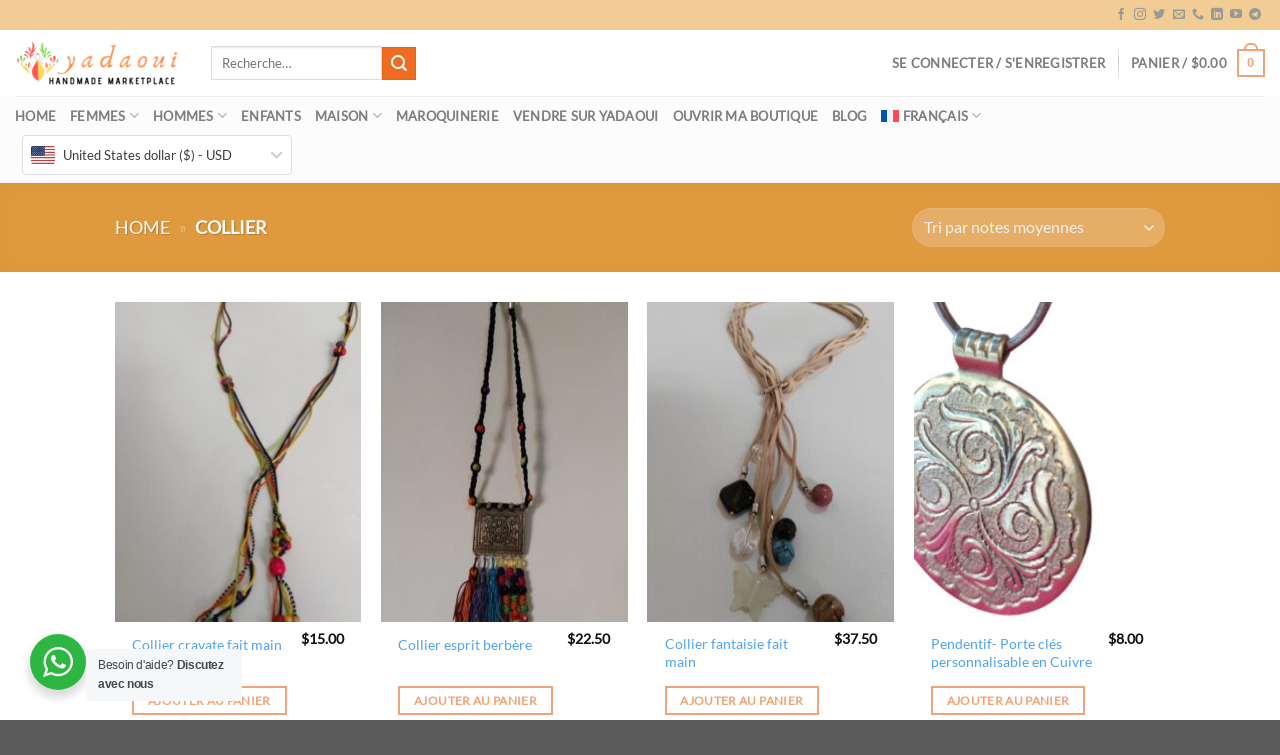

--- FILE ---
content_type: text/html; charset=UTF-8
request_url: https://yadaoui.com/etiquette-produit/collier/
body_size: 42039
content:
<!DOCTYPE html> <!--[if IE 9 ]><html lang="fr-FR" class="ie9 loading-site no-js"> <![endif]--> <!--[if IE 8 ]><html lang="fr-FR" class="ie8 loading-site no-js"> <![endif]--> <!--[if (gte IE 9)|!(IE)]><!--><html lang="fr-FR" class="loading-site no-js"> <!--<![endif]--><head><meta charset="UTF-8"/><link rel="profile" href="https://gmpg.org/xfn/11" /><link rel="pingback" href="https://yadaoui.com/xmlrpc.php"/>   <meta name='robots' content='index, follow, max-image-preview:large, max-snippet:-1, max-video-preview:-1'/><link rel="alternate" hreflang="en" href="https://yadaoui.com/en/product-tag/necklace/"/><link rel="alternate" hreflang="fr" href="https://yadaoui.com/etiquette-produit/collier/"/><link rel="alternate" hreflang="x-default" href="https://yadaoui.com/etiquette-produit/collier/"/><meta name="viewport" content="width=device-width, initial-scale=1, maximum-scale=1"/> <title>Archives des Collier &#8211; Yadaoui</title><link rel="canonical" href="https://yadaoui.com/etiquette-produit/collier/"/><meta property="og:locale" content="fr_FR"/><meta property="og:type" content="article"/><meta property="og:title" content="Archives des Collier"/><meta property="og:url" content="https://yadaoui.com/etiquette-produit/collier/"/><meta property="og:site_name" content="Yadaoui"/><meta property="og:image" content="https://yadaoui.com/wp-content/uploads/2020/01/YADAOUI-3-e1558700766692.png"/><meta property="og:image:width" content="166"/><meta property="og:image:height" content="43"/><meta property="og:image:type" content="image/png"/><meta name="twitter:card" content="summary_large_image"/><meta name="twitter:site" content="@Yadaoui1"/> <script type="application/ld+json" class="yoast-schema-graph">{"@context":"https://schema.org","@graph":[{"@type":"CollectionPage","@id":"https://yadaoui.com/etiquette-produit/collier/","url":"https://yadaoui.com/etiquette-produit/collier/","name":"Archives des Collier &#8211; Yadaoui","isPartOf":{"@id":"https://yadaoui.com/#website"},"primaryImageOfPage":{"@id":"https://yadaoui.com/etiquette-produit/collier/#primaryimage"},"image":{"@id":"https://yadaoui.com/etiquette-produit/collier/#primaryimage"},"thumbnailUrl":"https://yadaoui.com/wp-content/uploads/2019/12/collier_cravate_chadia1_001.jpg","breadcrumb":{"@id":"https://yadaoui.com/etiquette-produit/collier/#breadcrumb"},"inLanguage":"fr-FR"},{"@type":"ImageObject","inLanguage":"fr-FR","@id":"https://yadaoui.com/etiquette-produit/collier/#primaryimage","url":"https://yadaoui.com/wp-content/uploads/2019/12/collier_cravate_chadia1_001.jpg","contentUrl":"https://yadaoui.com/wp-content/uploads/2019/12/collier_cravate_chadia1_001.jpg","width":780,"height":1040},{"@type":"BreadcrumbList","@id":"https://yadaoui.com/etiquette-produit/collier/#breadcrumb","itemListElement":[{"@type":"ListItem","position":1,"name":"Home","item":"https://yadaoui.com/"},{"@type":"ListItem","position":2,"name":"Collier"}]},{"@type":"WebSite","@id":"https://yadaoui.com/#website","url":"https://yadaoui.com/","name":"Yadaoui","description":"The Craft of the World in your hand","publisher":{"@id":"https://yadaoui.com/#organization"},"alternateName":"yadaoui","potentialAction":[{"@type":"SearchAction","target":{"@type":"EntryPoint","urlTemplate":"https://yadaoui.com/?s={search_term_string}"},"query-input":{"@type":"PropertyValueSpecification","valueRequired":true,"valueName":"search_term_string"}}],"inLanguage":"fr-FR"},{"@type":"Organization","@id":"https://yadaoui.com/#organization","name":"Yadaoui","url":"https://yadaoui.com/","logo":{"@type":"ImageObject","inLanguage":"fr-FR","@id":"https://yadaoui.com/#/schema/logo/image/","url":"https://yadaoui.com/wp-content/uploads/2020/01/YADAOUI-3-e1558700766692.png","contentUrl":"https://yadaoui.com/wp-content/uploads/2020/01/YADAOUI-3-e1558700766692.png","width":166,"height":43,"caption":"Yadaoui"},"image":{"@id":"https://yadaoui.com/#/schema/logo/image/"},"sameAs":["https://www.facebook.com/Yadaoui1","https://x.com/Yadaoui1","https://www.instagram.com/yadaoui_official/","https://www.youtube.com/channel/UCWPcPmNuZp8F4hepKP1JYEA"]}]}</script> <link rel='dns-prefetch' href='//fonts.googleapis.com'/><link rel="alternate" type="application/rss+xml" title="Yadaoui &raquo; Flux" href="https://yadaoui.com/feed/"/><link rel="alternate" type="application/rss+xml" title="Yadaoui &raquo; Flux des commentaires" href="https://yadaoui.com/comments/feed/"/><link rel="alternate" type="application/rss+xml" title="Flux pour Yadaoui &raquo; Collier Étiquette" href="https://yadaoui.com/etiquette-produit/collier/feed/"/><style media="all">@font-face{font-family:'Lato';font-display:block;font-style:normal;font-weight:400;font-display:swap;src:url(https://fonts.gstatic.com/s/lato/v24/S6uyw4BMUTPHjx4wWA.woff) format('woff')}@font-face{font-family:'Reem Kufi';font-display:block;font-style:normal;font-weight:400;font-display:swap;src:url(https://fonts.gstatic.com/s/reemkufi/v25/2sDPZGJLip7W2J7v7wQZZE1I0yCmYzzQtuZnIGaV2Q.woff) format('woff')}</style><style id='wp-img-auto-sizes-contain-inline-css'>img:is([sizes=auto i],[sizes^="auto," i]){contain-intrinsic-size:3000px 1500px}</style><style id='wp-block-library-inline-css'>:root{--wp-block-synced-color:#7a00df;--wp-block-synced-color--rgb:122,0,223;--wp-bound-block-color:var(--wp-block-synced-color);--wp-editor-canvas-background:#ddd;--wp-admin-theme-color:#007cba;--wp-admin-theme-color--rgb:0,124,186;--wp-admin-theme-color-darker-10:#006ba1;--wp-admin-theme-color-darker-10--rgb:0,107,160.5;--wp-admin-theme-color-darker-20:#005a87;--wp-admin-theme-color-darker-20--rgb:0,90,135;--wp-admin-border-width-focus:2px}@media (min-resolution:192dpi){:root{--wp-admin-border-width-focus:1.5px}}.wp-element-button{cursor:pointer}:root .has-very-light-gray-background-color{background-color:#eee}:root .has-very-dark-gray-background-color{background-color:#313131}:root .has-very-light-gray-color{color:#eee}:root .has-very-dark-gray-color{color:#313131}:root .has-vivid-green-cyan-to-vivid-cyan-blue-gradient-background{background:linear-gradient(135deg,#00d084,#0693e3)}:root .has-purple-crush-gradient-background{background:linear-gradient(135deg,#34e2e4,#4721fb 50%,#ab1dfe)}:root .has-hazy-dawn-gradient-background{background:linear-gradient(135deg,#faaca8,#dad0ec)}:root .has-subdued-olive-gradient-background{background:linear-gradient(135deg,#fafae1,#67a671)}:root .has-atomic-cream-gradient-background{background:linear-gradient(135deg,#fdd79a,#004a59)}:root .has-nightshade-gradient-background{background:linear-gradient(135deg,#330968,#31cdcf)}:root .has-midnight-gradient-background{background:linear-gradient(135deg,#020381,#2874fc)}:root{--wp--preset--font-size--normal:16px;--wp--preset--font-size--huge:42px}.has-regular-font-size{font-size:1em}.has-larger-font-size{font-size:2.625em}.has-normal-font-size{font-size:var(--wp--preset--font-size--normal)}.has-huge-font-size{font-size:var(--wp--preset--font-size--huge)}.has-text-align-center{text-align:center}.has-text-align-left{text-align:left}.has-text-align-right{text-align:right}.has-fit-text{white-space:nowrap!important}#end-resizable-editor-section{display:none}.aligncenter{clear:both}.items-justified-left{justify-content:flex-start}.items-justified-center{justify-content:center}.items-justified-right{justify-content:flex-end}.items-justified-space-between{justify-content:space-between}.screen-reader-text{border:0;clip-path:inset(50%);height:1px;margin:-1px;overflow:hidden;padding:0;position:absolute;width:1px;word-wrap:normal!important}.screen-reader-text:focus{background-color:#ddd;clip-path:none;color:#444;display:block;font-size:1em;height:auto;left:5px;line-height:normal;padding:15px 23px 14px;text-decoration:none;top:5px;width:auto;z-index:100000}html :where(.has-border-color){border-style:solid}html :where([style*=border-top-color]){border-top-style:solid}html :where([style*=border-right-color]){border-right-style:solid}html :where([style*=border-bottom-color]){border-bottom-style:solid}html :where([style*=border-left-color]){border-left-style:solid}html :where([style*=border-width]){border-style:solid}html :where([style*=border-top-width]){border-top-style:solid}html :where([style*=border-right-width]){border-right-style:solid}html :where([style*=border-bottom-width]){border-bottom-style:solid}html :where([style*=border-left-width]){border-left-style:solid}html :where(img[class*=wp-image-]){height:auto;max-width:100%}:where(figure){margin:0 0 1em}html :where(.is-position-sticky){--wp-admin--admin-bar--position-offset:var(--wp-admin--admin-bar--height,0px)}@media screen and (max-width:600px){html :where(.is-position-sticky){--wp-admin--admin-bar--position-offset:0px}}</style><style id='global-styles-inline-css'>:root{--wp--preset--aspect-ratio--square:1;--wp--preset--aspect-ratio--4-3:4/3;--wp--preset--aspect-ratio--3-4:3/4;--wp--preset--aspect-ratio--3-2:3/2;--wp--preset--aspect-ratio--2-3:2/3;--wp--preset--aspect-ratio--16-9:16/9;--wp--preset--aspect-ratio--9-16:9/16;--wp--preset--color--black:#000000;--wp--preset--color--cyan-bluish-gray:#abb8c3;--wp--preset--color--white:#ffffff;--wp--preset--color--pale-pink:#f78da7;--wp--preset--color--vivid-red:#cf2e2e;--wp--preset--color--luminous-vivid-orange:#ff6900;--wp--preset--color--luminous-vivid-amber:#fcb900;--wp--preset--color--light-green-cyan:#7bdcb5;--wp--preset--color--vivid-green-cyan:#00d084;--wp--preset--color--pale-cyan-blue:#8ed1fc;--wp--preset--color--vivid-cyan-blue:#0693e3;--wp--preset--color--vivid-purple:#9b51e0;--wp--preset--gradient--vivid-cyan-blue-to-vivid-purple:linear-gradient(135deg,rgb(6,147,227) 0%,rgb(155,81,224) 100%);--wp--preset--gradient--light-green-cyan-to-vivid-green-cyan:linear-gradient(135deg,rgb(122,220,180) 0%,rgb(0,208,130) 100%);--wp--preset--gradient--luminous-vivid-amber-to-luminous-vivid-orange:linear-gradient(135deg,rgb(252,185,0) 0%,rgb(255,105,0) 100%);--wp--preset--gradient--luminous-vivid-orange-to-vivid-red:linear-gradient(135deg,rgb(255,105,0) 0%,rgb(207,46,46) 100%);--wp--preset--gradient--very-light-gray-to-cyan-bluish-gray:linear-gradient(135deg,rgb(238,238,238) 0%,rgb(169,184,195) 100%);--wp--preset--gradient--cool-to-warm-spectrum:linear-gradient(135deg,rgb(74,234,220) 0%,rgb(151,120,209) 20%,rgb(207,42,186) 40%,rgb(238,44,130) 60%,rgb(251,105,98) 80%,rgb(254,248,76) 100%);--wp--preset--gradient--blush-light-purple:linear-gradient(135deg,rgb(255,206,236) 0%,rgb(152,150,240) 100%);--wp--preset--gradient--blush-bordeaux:linear-gradient(135deg,rgb(254,205,165) 0%,rgb(254,45,45) 50%,rgb(107,0,62) 100%);--wp--preset--gradient--luminous-dusk:linear-gradient(135deg,rgb(255,203,112) 0%,rgb(199,81,192) 50%,rgb(65,88,208) 100%);--wp--preset--gradient--pale-ocean:linear-gradient(135deg,rgb(255,245,203) 0%,rgb(182,227,212) 50%,rgb(51,167,181) 100%);--wp--preset--gradient--electric-grass:linear-gradient(135deg,rgb(202,248,128) 0%,rgb(113,206,126) 100%);--wp--preset--gradient--midnight:linear-gradient(135deg,rgb(2,3,129) 0%,rgb(40,116,252) 100%);--wp--preset--font-size--small:13px;--wp--preset--font-size--medium:20px;--wp--preset--font-size--large:36px;--wp--preset--font-size--x-large:42px;--wp--preset--spacing--20:0.44rem;--wp--preset--spacing--30:0.67rem;--wp--preset--spacing--40:1rem;--wp--preset--spacing--50:1.5rem;--wp--preset--spacing--60:2.25rem;--wp--preset--spacing--70:3.38rem;--wp--preset--spacing--80:5.06rem;--wp--preset--shadow--natural:6px 6px 9px rgba(0, 0, 0, 0.2);--wp--preset--shadow--deep:12px 12px 50px rgba(0, 0, 0, 0.4);--wp--preset--shadow--sharp:6px 6px 0px rgba(0, 0, 0, 0.2);--wp--preset--shadow--outlined:6px 6px 0px -3px rgb(255, 255, 255), 6px 6px rgb(0, 0, 0);--wp--preset--shadow--crisp:6px 6px 0px rgb(0, 0, 0);}:where(.is-layout-flex){gap:0.5em;}:where(.is-layout-grid){gap:0.5em;}body .is-layout-flex{display:flex;}.is-layout-flex{flex-wrap:wrap;align-items:center;}.is-layout-flex > :is(*, div){margin:0;}body .is-layout-grid{display:grid;}.is-layout-grid > :is(*, div){margin:0;}:where(.wp-block-columns.is-layout-flex){gap:2em;}:where(.wp-block-columns.is-layout-grid){gap:2em;}:where(.wp-block-post-template.is-layout-flex){gap:1.25em;}:where(.wp-block-post-template.is-layout-grid){gap:1.25em;}.has-black-color{color:var(--wp--preset--color--black) !important;}.has-cyan-bluish-gray-color{color:var(--wp--preset--color--cyan-bluish-gray) !important;}.has-white-color{color:var(--wp--preset--color--white) !important;}.has-pale-pink-color{color:var(--wp--preset--color--pale-pink) !important;}.has-vivid-red-color{color:var(--wp--preset--color--vivid-red) !important;}.has-luminous-vivid-orange-color{color:var(--wp--preset--color--luminous-vivid-orange) !important;}.has-luminous-vivid-amber-color{color:var(--wp--preset--color--luminous-vivid-amber) !important;}.has-light-green-cyan-color{color:var(--wp--preset--color--light-green-cyan) !important;}.has-vivid-green-cyan-color{color:var(--wp--preset--color--vivid-green-cyan) !important;}.has-pale-cyan-blue-color{color:var(--wp--preset--color--pale-cyan-blue) !important;}.has-vivid-cyan-blue-color{color:var(--wp--preset--color--vivid-cyan-blue) !important;}.has-vivid-purple-color{color:var(--wp--preset--color--vivid-purple) !important;}.has-black-background-color{background-color:var(--wp--preset--color--black) !important;}.has-cyan-bluish-gray-background-color{background-color:var(--wp--preset--color--cyan-bluish-gray) !important;}.has-white-background-color{background-color:var(--wp--preset--color--white) !important;}.has-pale-pink-background-color{background-color:var(--wp--preset--color--pale-pink) !important;}.has-vivid-red-background-color{background-color:var(--wp--preset--color--vivid-red) !important;}.has-luminous-vivid-orange-background-color{background-color:var(--wp--preset--color--luminous-vivid-orange) !important;}.has-luminous-vivid-amber-background-color{background-color:var(--wp--preset--color--luminous-vivid-amber) !important;}.has-light-green-cyan-background-color{background-color:var(--wp--preset--color--light-green-cyan) !important;}.has-vivid-green-cyan-background-color{background-color:var(--wp--preset--color--vivid-green-cyan) !important;}.has-pale-cyan-blue-background-color{background-color:var(--wp--preset--color--pale-cyan-blue) !important;}.has-vivid-cyan-blue-background-color{background-color:var(--wp--preset--color--vivid-cyan-blue) !important;}.has-vivid-purple-background-color{background-color:var(--wp--preset--color--vivid-purple) !important;}.has-black-border-color{border-color:var(--wp--preset--color--black) !important;}.has-cyan-bluish-gray-border-color{border-color:var(--wp--preset--color--cyan-bluish-gray) !important;}.has-white-border-color{border-color:var(--wp--preset--color--white) !important;}.has-pale-pink-border-color{border-color:var(--wp--preset--color--pale-pink) !important;}.has-vivid-red-border-color{border-color:var(--wp--preset--color--vivid-red) !important;}.has-luminous-vivid-orange-border-color{border-color:var(--wp--preset--color--luminous-vivid-orange) !important;}.has-luminous-vivid-amber-border-color{border-color:var(--wp--preset--color--luminous-vivid-amber) !important;}.has-light-green-cyan-border-color{border-color:var(--wp--preset--color--light-green-cyan) !important;}.has-vivid-green-cyan-border-color{border-color:var(--wp--preset--color--vivid-green-cyan) !important;}.has-pale-cyan-blue-border-color{border-color:var(--wp--preset--color--pale-cyan-blue) !important;}.has-vivid-cyan-blue-border-color{border-color:var(--wp--preset--color--vivid-cyan-blue) !important;}.has-vivid-purple-border-color{border-color:var(--wp--preset--color--vivid-purple) !important;}.has-vivid-cyan-blue-to-vivid-purple-gradient-background{background:var(--wp--preset--gradient--vivid-cyan-blue-to-vivid-purple) !important;}.has-light-green-cyan-to-vivid-green-cyan-gradient-background{background:var(--wp--preset--gradient--light-green-cyan-to-vivid-green-cyan) !important;}.has-luminous-vivid-amber-to-luminous-vivid-orange-gradient-background{background:var(--wp--preset--gradient--luminous-vivid-amber-to-luminous-vivid-orange) !important;}.has-luminous-vivid-orange-to-vivid-red-gradient-background{background:var(--wp--preset--gradient--luminous-vivid-orange-to-vivid-red) !important;}.has-very-light-gray-to-cyan-bluish-gray-gradient-background{background:var(--wp--preset--gradient--very-light-gray-to-cyan-bluish-gray) !important;}.has-cool-to-warm-spectrum-gradient-background{background:var(--wp--preset--gradient--cool-to-warm-spectrum) !important;}.has-blush-light-purple-gradient-background{background:var(--wp--preset--gradient--blush-light-purple) !important;}.has-blush-bordeaux-gradient-background{background:var(--wp--preset--gradient--blush-bordeaux) !important;}.has-luminous-dusk-gradient-background{background:var(--wp--preset--gradient--luminous-dusk) !important;}.has-pale-ocean-gradient-background{background:var(--wp--preset--gradient--pale-ocean) !important;}.has-electric-grass-gradient-background{background:var(--wp--preset--gradient--electric-grass) !important;}.has-midnight-gradient-background{background:var(--wp--preset--gradient--midnight) !important;}.has-small-font-size{font-size:var(--wp--preset--font-size--small) !important;}.has-medium-font-size{font-size:var(--wp--preset--font-size--medium) !important;}.has-large-font-size{font-size:var(--wp--preset--font-size--large) !important;}.has-x-large-font-size{font-size:var(--wp--preset--font-size--x-large) !important;}</style><style id='classic-theme-styles-inline-css'>.wp-block-button__link{color:#fff;background-color:#32373c;border-radius:9999px;box-shadow:none;text-decoration:none;padding:calc(.667em + 2px) calc(1.333em + 2px);font-size:1.125em}.wp-block-file__button{background:#32373c;color:#fff;text-decoration:none}</style><style id='woocommerce-inline-inline-css'>.woocommerce form .form-row .required{visibility:visible;}</style>
<link rel="stylesheet" type="text/css" href="//yadaoui.com/wp-content/cache/wpfc-minified/9jm6r2qu/e3hj.css" media="all"/>            <link rel="https://api.w.org/" href="https://yadaoui.com/wp-json/"/><link rel="alternate" title="JSON" type="application/json" href="https://yadaoui.com/wp-json/wp/v2/product_tag/438"/><link rel="EditURI" type="application/rsd+xml" title="RSD" href="https://yadaoui.com/xmlrpc.php?rsd"/><meta name="generator" content="WPML ver:4.6.3 stt:5,1,4;"/>  <script>(function(w,d,s,l,i){w[l]=w[l]||[];w[l].push({'gtm.start':
new Date().getTime(),event:'gtm.js'});var f=d.getElementsByTagName(s)[0],
j=d.createElement(s),dl=l!='dataLayer'?'&l='+l:'';j.async=true;j.src=
'https://www.googletagmanager.com/gtm.js?id='+i+dl;f.parentNode.insertBefore(j,f);
})(window,document,'script','dataLayer','GTM-MWVLP92');</script> <meta name="google-site-verification" content="P36WtQeXBerLHcHiLeDWK-rEhOq2FajDtDcFhh2z8uQ"/>  <script async src="https://www.googletagmanager.com/gtag/js?id=UA-133562397-1"></script> <script>window.dataLayer=window.dataLayer||[];
function gtag(){dataLayer.push(arguments);}
gtag('js', new Date());
gtag('config', 'UA-133562397-1');</script> <meta name="facebook-domain-verification" content="idah7id706i2dzlisxinfix5mzaop9"/><meta name="google-site-verification" content="SDacBsJ5W9PR2XHntc3sfqnWEU0BabJmkFeR86i0hU8"/> <script async src="https://pagead2.googlesyndication.com/pagead/js/adsbygoogle.js?client=ca-pub-7275482138839612" crossorigin="anonymous"></script>  <meta name="google-site-verification" content="cyWsdn9JBY6TSyP-FX5CIdW6Hejo9Ln7MsOuK-Ub8pQ"/><style>.bg{opacity:0;transition:opacity 1s;-webkit-transition:opacity 1s;}
.bg-loaded{opacity:1;}</style>
<!--[if IE]><link rel="stylesheet" type="text/css" href="https://yadaoui.com/wp-content/themes/flatsome/assets/css/ie-fallback.css"><![endif]--><meta name="facebook-domain-verification" content="idah7id706i2dzlisxinfix5mzaop9"/> <noscript><style>.woocommerce-product-gallery{opacity:1 !important;}</style></noscript>       <noscript> <img onload="Wpfcll.r(this,true);" src="https://yadaoui.com/wp-content/plugins/wp-fastest-cache-premium/pro/images/blank.gif" height="1" width="1" style="display:none" alt="fbpx" data-wpfc-original-src="https://www.facebook.com/tr?id=793361751048809&ev=PageView&noscript=1"/> </noscript> <style>.wa__stt_offline{pointer-events:none;}
.wa__button_text_only_me .wa__btn_txt{padding-top:16px !important;padding-bottom:15px !important;}
.wa__popup_content_item .wa__cs_img_wrap{width:48px;height:48px;}
.wa__popup_chat_box .wa__popup_heading{background:#2db742;}
.wa__btn_popup .wa__btn_popup_icon{background:#2db742;}
.wa__popup_chat_box .wa__stt{border-left:2px solid #2db742;}
.wa__popup_chat_box .wa__popup_heading .wa__popup_title{color:#fff;}
.wa__popup_chat_box .wa__popup_heading .wa__popup_intro{color:#fff;opacity:0.8;}
.wa__popup_chat_box .wa__popup_heading .wa__popup_intro strong{}
.wa__btn_popup{left:30px;right:unset;}
.wa__btn_popup .wa__btn_popup_txt{left:100%;}
.wa__popup_chat_box{left:25px;}</style>    <style>.broken_link, a.broken_link{text-decoration:line-through;}</style><link rel="icon" href="https://yadaoui.com/wp-content/uploads/2021/05/cropped-yada-100x100.jpg" sizes="32x32"/><link rel="icon" href="https://yadaoui.com/wp-content/uploads/2021/05/cropped-yada-510x510.jpg" sizes="192x192"/><link rel="apple-touch-icon" href="https://yadaoui.com/wp-content/uploads/2021/05/cropped-yada-510x510.jpg"/><meta name="msapplication-TileImage" content="https://yadaoui.com/wp-content/uploads/2021/05/cropped-yada-510x510.jpg"/><style id="custom-css">:root{--primary-color:#f0a379;}.header-main{height:66px}#logo img{max-height:66px}#logo{width:166px;}.header-bottom{min-height:10px}.header-top{min-height:30px}.transparent .header-main{height:30px}.transparent #logo img{max-height:30px}.has-transparent + .page-title:first-of-type,.has-transparent + #main > .page-title,.has-transparent + #main > div > .page-title,.has-transparent + #main .page-header-wrapper:first-of-type .page-title{padding-top:110px;}.header.show-on-scroll,.stuck .header-main{height:70px!important}.stuck #logo img{max-height:70px!important}.header-bg-color, .header-wrapper{background-color:#ffffff}.header-bottom{background-color:#fcfcfc}.top-bar-nav > li > a{line-height:16px}.header-main .nav > li > a{line-height:16px}.stuck .header-main .nav > li > a{line-height:50px}.header-bottom-nav > li > a{line-height:16px}@media(max-width:549px){.header-main{height:70px}#logo img{max-height: 70px}}.nav-dropdown{font-size:91%}.header-top{background-color:rgba(221,133,0,0.42)!important;}
.accordion-title.active, .has-icon-bg .icon .icon-inner,.logo a, .primary.is-underline, .primary.is-link, .badge-outline .badge-inner, .nav-outline > li.active> a,.nav-outline >li.active > a, .cart-icon strong,[data-color='primary'], .is-outline.primary{color:#f0a379;}
[data-text-color="primary"]{color:#f0a379!important;}
[data-text-bg="primary"]{background-color:#f0a379;}
.scroll-to-bullets a,.featured-title, .label-new.menu-item > a:after, .nav-pagination > li > .current,.nav-pagination > li > span:hover,.nav-pagination > li > a:hover,.has-hover:hover .badge-outline .badge-inner,button[type="submit"], .button.wc-forward:not(.checkout):not(.checkout-button), .button.submit-button, .button.primary:not(.is-outline),.featured-table .title,.is-outline:hover, .has-icon:hover .icon-label,.nav-dropdown-bold .nav-column li > a:hover, .nav-dropdown.nav-dropdown-bold > li > a:hover, .nav-dropdown-bold.dark .nav-column li > a:hover, .nav-dropdown.nav-dropdown-bold.dark > li > a:hover, .is-outline:hover, .tagcloud a:hover,.grid-tools a, input[type='submit']:not(.is-form), .box-badge:hover .box-text, input.button.alt,.nav-box > li > a:hover,.nav-box > li.active > a,.nav-pills > li.active > a ,.current-dropdown .cart-icon strong, .cart-icon:hover strong, .nav-line-bottom > li > a:before, .nav-line-grow > li > a:before, .nav-line > li > a:before,.banner, .header-top, .slider-nav-circle .flickity-prev-next-button:hover svg, .slider-nav-circle .flickity-prev-next-button:hover .arrow, .primary.is-outline:hover, .button.primary:not(.is-outline), input[type='submit'].primary, input[type='submit'].primary, input[type='reset'].button, input[type='button'].primary, .badge-inner{background-color:#f0a379;}
.nav-vertical.nav-tabs > li.active > a,.scroll-to-bullets a.active,.nav-pagination > li > .current,.nav-pagination > li > span:hover,.nav-pagination > li > a:hover,.has-hover:hover .badge-outline .badge-inner,.accordion-title.active,.featured-table,.is-outline:hover, .tagcloud a:hover,blockquote, .has-border, .cart-icon strong:after,.cart-icon strong,.blockUI:before, .processing:before,.loading-spin, .slider-nav-circle .flickity-prev-next-button:hover svg, .slider-nav-circle .flickity-prev-next-button:hover .arrow, .primary.is-outline:hover{border-color:#f0a379}.nav-tabs > li.active > a{border-top-color:#f0a379}.widget_shopping_cart_content .blockUI.blockOverlay:before{border-left-color:#f0a379}.woocommerce-checkout-review-order .blockUI.blockOverlay:before{border-left-color:#f0a379}
.slider .flickity-prev-next-button:hover svg,.slider .flickity-prev-next-button:hover .arrow{fill:#f0a379;}
[data-icon-label]:after, .secondary.is-underline:hover,.secondary.is-outline:hover,.icon-label,.button.secondary:not(.is-outline),.button.alt:not(.is-outline), .badge-inner.on-sale, .button.checkout, .single_add_to_cart_button, .current .breadcrumb-step{background-color:#ee6b20;}[data-text-bg="secondary"]{background-color:#ee6b20;}
.secondary.is-underline,.secondary.is-link, .secondary.is-outline,.stars a.active, .star-rating:before, .woocommerce-page .star-rating:before,.star-rating span:before, .color-secondary{color:#ee6b20}
[data-text-color="secondary"]{color:#ee6b20!important;}
.secondary.is-outline:hover{border-color:#ee6b20}body{font-size:100%;}body{font-family:"Lato", sans-serif}body{font-weight:0}body{color:#777777}.nav > li > a{font-family:"Lato", sans-serif;}.mobile-sidebar-levels-2 .nav > li > ul > li > a{font-family:"Lato", sans-serif;}.nav > li > a{font-weight:0;}.mobile-sidebar-levels-2 .nav > li > ul > li > a{font-weight:0;}h1,h2,h3,h4,h5,h6,.heading-font, .off-canvas-center .nav-sidebar.nav-vertical > li > a{font-family:"Lato", sans-serif;}h1,h2,h3,h4,h5,h6,.heading-font,.banner h1,.banner h2{font-weight:0;}h1,h2,h3,h4,h5,h6,.heading-font{color:#555555;}.alt-font{font-family:"Reem Kufi", sans-serif;}.alt-font{font-weight:0!important;}.header:not(.transparent) .header-bottom-nav.nav > li > a:hover,.header:not(.transparent) .header-bottom-nav.nav > li.active > a,.header:not(.transparent) .header-bottom-nav.nav > li.current > a,.header:not(.transparent) .header-bottom-nav.nav > li > a.active,.header:not(.transparent) .header-bottom-nav.nav > li > a.current{color:#dd9933;}.header-bottom-nav.nav-line-bottom > li > a:before,.header-bottom-nav.nav-line-grow > li > a:before,.header-bottom-nav.nav-line > li > a:before,.header-bottom-nav.nav-box > li > a:hover,.header-bottom-nav.nav-box > li.active > a,.header-bottom-nav.nav-pills > li > a:hover,.header-bottom-nav.nav-pills > li.active > a{color:#FFF!important;background-color: #dd9933;}a{color:#50a3f0;}a:hover{color:#f0a379;}.tagcloud a:hover{border-color:#f0a379;background-color:#f0a379;}.shop-page-title.featured-title .title-overlay{background-color:rgba(221,153,51,0.82);}@media screen and (min-width:550px){.products .box-vertical .box-image{min-width: 247px!important;width: 247px!important;}}
.box-image img{max-width:250px;height:320px;-webkit-transform:translateZ(0);transform:translateZ(0);margin:0 auto;resize:auto;}.wcfmmp_become_vendor_link{font-size:16px;padding:1.036em 2.134em;border-width:0;display:inline-block;background-color:#f0a379;color:#fff;margin-top:30px;text-transform:uppercase;font-weight:bold;}.wcfmmp_become_vendor_link a{text-decoration:none;color:white;}.label-new.menu-item > a:after{content:"Nouveau";}.label-hot.menu-item > a:after{content:"Hot";}.label-sale.menu-item > a:after{content:"En action";}.label-popular.menu-item > a:after{content:"Populaire";}</style><style id="wp-custom-css">.leaflet-container.leaflet-touch-drag{-ms-touch-action:pinch-zoom;touch-action:none;touch-action:pinch-zoom;display:none;}</style>
<link rel="stylesheet" type="text/css" href="//yadaoui.com/wp-content/cache/wpfc-minified/mjorzb2k/ey9v.css" media="all"/>
<script data-wpfc-render="false">var Wpfcll={s:[],osl:0,scroll:false,i:function(){Wpfcll.ss();window.addEventListener('load',function(){let observer=new MutationObserver(mutationRecords=>{Wpfcll.osl=Wpfcll.s.length;Wpfcll.ss();if(Wpfcll.s.length > Wpfcll.osl){Wpfcll.ls(false);}});observer.observe(document.getElementsByTagName("html")[0],{childList:true,attributes:true,subtree:true,attributeFilter:["src"],attributeOldValue:false,characterDataOldValue:false});Wpfcll.ls(true);});window.addEventListener('scroll',function(){Wpfcll.scroll=true;Wpfcll.ls(false);});window.addEventListener('resize',function(){Wpfcll.scroll=true;Wpfcll.ls(false);});window.addEventListener('click',function(){Wpfcll.scroll=true;Wpfcll.ls(false);});},c:function(e,pageload){var w=document.documentElement.clientHeight || body.clientHeight;var n=0;if(pageload){n=0;}else{n=(w > 800) ? 800:200;n=Wpfcll.scroll ? 800:n;}var er=e.getBoundingClientRect();var t=0;var p=e.parentNode ? e.parentNode:false;if(typeof p.getBoundingClientRect=="undefined"){var pr=false;}else{var pr=p.getBoundingClientRect();}if(er.x==0 && er.y==0){for(var i=0;i < 10;i++){if(p){if(pr.x==0 && pr.y==0){if(p.parentNode){p=p.parentNode;}if(typeof p.getBoundingClientRect=="undefined"){pr=false;}else{pr=p.getBoundingClientRect();}}else{t=pr.top;break;}}};}else{t=er.top;}if(w - t+n > 0){return true;}return false;},r:function(e,pageload){var s=this;var oc,ot;try{oc=e.getAttribute("data-wpfc-original-src");ot=e.getAttribute("data-wpfc-original-srcset");originalsizes=e.getAttribute("data-wpfc-original-sizes");if(s.c(e,pageload)){if(oc || ot){if(e.tagName=="DIV" || e.tagName=="A" || e.tagName=="SPAN"){e.style.backgroundImage="url("+oc+")";e.removeAttribute("data-wpfc-original-src");e.removeAttribute("data-wpfc-original-srcset");e.removeAttribute("onload");}else{if(oc){e.setAttribute('src',oc);}if(ot){e.setAttribute('srcset',ot);}if(originalsizes){e.setAttribute('sizes',originalsizes);}if(e.getAttribute("alt") && e.getAttribute("alt")=="blank"){e.removeAttribute("alt");}e.removeAttribute("data-wpfc-original-src");e.removeAttribute("data-wpfc-original-srcset");e.removeAttribute("data-wpfc-original-sizes");e.removeAttribute("onload");if(e.tagName=="IFRAME"){var y="https://www.youtube.com/embed/";if(navigator.userAgent.match(/\sEdge?\/\d/i)){e.setAttribute('src',e.getAttribute("src").replace(/.+\/templates\/youtube\.html\#/,y));}e.onload=function(){if(typeof window.jQuery !="undefined"){if(jQuery.fn.fitVids){jQuery(e).parent().fitVids({customSelector:"iframe[src]"});}}var s=e.getAttribute("src").match(/templates\/youtube\.html\#(.+)/);if(s){try{var i=e.contentDocument || e.contentWindow;if(i.location.href=="about:blank"){e.setAttribute('src',y+s[1]);}}catch(err){e.setAttribute('src',y+s[1]);}}}}}}else{if(e.tagName=="NOSCRIPT"){if(jQuery(e).attr("data-type")=="wpfc"){e.removeAttribute("data-type");jQuery(e).after(jQuery(e).text());}}}}}catch(error){console.log(error);console.log("==>",e);}},ss:function(){var i=Array.prototype.slice.call(document.getElementsByTagName("img"));var f=Array.prototype.slice.call(document.getElementsByTagName("iframe"));var d=Array.prototype.slice.call(document.getElementsByTagName("div"));var a=Array.prototype.slice.call(document.getElementsByTagName("a"));var s=Array.prototype.slice.call(document.getElementsByTagName("span"));var n=Array.prototype.slice.call(document.getElementsByTagName("noscript"));this.s=i.concat(f).concat(d).concat(a).concat(s).concat(n);},ls:function(pageload){var s=this;[].forEach.call(s.s,function(e,index){s.r(e,pageload);});}};document.addEventListener('DOMContentLoaded',function(){wpfci();});function wpfci(){Wpfcll.i();}</script>
</head><body class="archive tax-product_tag term-collier term-438 wp-theme-flatsome theme-flatsome woocommerce woocommerce-page woocommerce-no-js lightbox nav-dropdown-has-arrow nav-dropdown-has-shadow nav-dropdown-has-border wcfm-theme-flatsome"> <noscript><iframe onload="Wpfcll.r(this,true);" data-wpfc-original-src="https://www.googletagmanager.com/ns.html?id=GTM-MWVLP92"
height="0" width="0" style="display:none;visibility:hidden"></iframe></noscript>  <a class="skip-link screen-reader-text" href="#main">Skip to content</a><div id="wrapper"> <header id="header" class="header header-full-width"><div class="header-wrapper"><div id="top-bar" class="header-top hide-for-sticky"><div class="flex-row container"><div class="flex-col hide-for-medium flex-left"><ul class="nav nav-left medium-nav-center nav-small nav-line-bottom"></ul></div><div class="flex-col hide-for-medium flex-center"><ul class="nav nav-center nav-small nav-line-bottom"></ul></div><div class="flex-col hide-for-medium flex-right"><ul class="nav top-bar-nav nav-right nav-small nav-line-bottom"><li class="html header-social-icons ml-0"><div class="social-icons follow-icons"><a href="https://facebook.com/yadaoui01" target="_blank" data-label="Facebook" rel="noopener noreferrer nofollow" class="icon plain facebook tooltip" title="Nous suivre sur Facebook" aria-label="Nous suivre sur Facebook"><i class="icon-facebook"></i></a><a href="https://www.instagram.com/yadaoui_official" target="_blank" rel="noopener noreferrer nofollow" data-label="Instagram" class="icon plain instagram tooltip" title="Nous suivre sur Instagram" aria-label="Nous suivre sur Instagram"><i class="icon-instagram"></i></a><a href="https://twitter.com/yadaoui1" target="_blank" data-label="Twitter" rel="noopener noreferrer nofollow" class="icon plain twitter tooltip" title="Nous suivre sur Twitter" aria-label="Nous suivre sur Twitter"><i class="icon-twitter"></i></a><a href="/cdn-cgi/l/email-protection#6f1c07001f2f160e0b0e001a06410c0002" data-label="E-mail" rel="nofollow" class="icon plain email tooltip" title="Nous envoyer un email" aria-label="Nous envoyer un email"><i class="icon-envelop"></i></a><a href="tel:00212623664780" target="_blank" data-label="Phone" rel="noopener noreferrer nofollow" class="icon plain phone tooltip" title="Call us" aria-label="Call us"><i class="icon-phone"></i></a><a href="https://www.linkedin.com/company/yadaoui/" target="_blank" rel="noopener noreferrer nofollow" data-label="LinkedIn" class="icon plain linkedin tooltip" title="Follow on LinkedIn" aria-label="Follow on LinkedIn"><i class="icon-linkedin"></i></a><a href="https://www.youtube.com/channel/UCWPcPmNuZp8F4hepKP1JYEA" target="_blank" rel="noopener noreferrer nofollow" data-label="YouTube" class="icon plain youtube tooltip" title="Nous suivre sur Youtube" aria-label="Nous suivre sur Youtube"><i class="icon-youtube"></i></a><a href="https://t.me/Yadaoui01" target="_blank" data-label="Telegram" rel="noopener noreferrer nofollow" class="icon plain telegram tooltip" title="Follow on Telegram" aria-label="Follow on Telegram"><i class="icon-telegram"></i></a></div></li></ul></div><div class="flex-col show-for-medium flex-grow"><ul class="nav nav-center nav-small mobile-nav nav-line-bottom"><li class="html header-button-2"><div class="header-button"> <a rel="noopener noreferrer" href="https://play.google.com/store/apps/details?id=com.yadaoui.store" target="_blank" class="button alert is-outline" style="border-radius:99px;"> <span>Télécharger Application Yadaoui</span> </a></div></li></ul></div></div></div><div id="masthead" class="header-main hide-for-sticky"><div class="header-inner flex-row container logo-left medium-logo-center" role="navigation"><div id="logo" class="flex-col logo">  <a href="https://yadaoui.com/" title="Yadaoui - The Craft of the World in your hand" rel="home"> <img width="166" height="66" src="https://yadaoui.com/wp-content/uploads/2020/01/YADAOUI-3-e1558700766692.png" class="header_logo header-logo" alt="Yadaoui"/><img width="166" height="66" src="https://yadaoui.com/wp-content/uploads/2020/01/YADAOUI-3-e1558700766692.png" class="header-logo-dark" alt="Yadaoui"/></a></div><div class="flex-col show-for-medium flex-left"><ul class="mobile-nav nav nav-left"><li class="nav-icon has-icon"> <a href="#" data-open="#main-menu" data-pos="left" data-bg="main-menu-overlay" data-color="" class="is-small" aria-label="Menu" aria-controls="main-menu" aria-expanded="false"> <i class="icon-menu"></i> </a></li></ul></div><div class="flex-col hide-for-medium flex-left flex-grow"><ul class="header-nav header-nav-main nav nav-left nav-divided nav-spacing-small nav-uppercase"><li class="header-search-form search-form html relative has-icon"><div class="header-search-form-wrapper"><div class="searchform-wrapper ux-search-box relative is-normal"><form role="search" method="get" class="searchform" action="https://yadaoui.com/"><div class="flex-row relative"><div class="flex-col flex-grow"> <label class="screen-reader-text" for="woocommerce-product-search-field-0">Recherche pour :</label> <input type="search" id="woocommerce-product-search-field-0" class="search-field mb-0" placeholder="Recherche&hellip;" value="" name="s" /> <input type="hidden" name="post_type" value="product" /> <input type="hidden" name="lang" value="fr" /></div><div class="flex-col"> <button type="submit" value="Recherche" class="ux-search-submit submit-button secondary button icon mb-0" aria-label="Submit"> <i class="icon-search"></i> </button></div></div><div class="live-search-results text-left z-top"></div></form></div></div></li></ul></div><div class="flex-col hide-for-medium flex-right"><ul class="header-nav header-nav-main nav nav-right nav-divided nav-spacing-small nav-uppercase"><li class="account-item has-icon"><a href="https://yadaoui.com/mon-compte-2/" class="nav-top-link nav-top-not-logged-in" data-open="#login-form-popup"> <span> Se connecter / S'enregistrer </span> </a></li><li class="header-divider"></li><li class="cart-item has-icon has-dropdown"><a href="https://yadaoui.com/panier-2/" title="Panier" class="header-cart-link is-small"><span class="header-cart-title"> Panier   / <span class="cart-price"><span class="woocommerce-Price-amount amount"><bdi><span class="woocommerce-Price-currencySymbol">&#36;</span>0.00</bdi></span></span> </span><span class="cart-icon image-icon"> <strong>0</strong> </span> </a><ul class="nav-dropdown nav-dropdown-simple dropdown-uppercase"><li class="html widget_shopping_cart"><div class="widget_shopping_cart_content"><p class="woocommerce-mini-cart__empty-message">Votre panier est vide.</p></div></li></ul></li></ul></div><div class="flex-col show-for-medium flex-right"><ul class="mobile-nav nav nav-right"><li class="cart-item has-icon"><a href="https://yadaoui.com/panier-2/" class="header-cart-link off-canvas-toggle nav-top-link is-small" data-open="#cart-popup" data-class="off-canvas-cart" title="Panier" data-pos="right"> <span class="cart-icon image-icon"> <strong>0</strong> </span> </a><div id="cart-popup" class="mfp-hide widget_shopping_cart"><div class="cart-popup-inner inner-padding"><div class="cart-popup-title text-center"><h4 class="uppercase">Panier</h4><div class="is-divider"></div></div><div class="widget_shopping_cart_content"><p class="woocommerce-mini-cart__empty-message">Votre panier est vide.</p></div><div class="cart-sidebar-content relative"></div></div></div></li></ul></div></div><div class="container"><div class="top-divider full-width"></div></div></div><div id="wide-nav" class="header-bottom wide-nav hide-for-sticky hide-for-medium"><div class="flex-row container"><div class="flex-col hide-for-medium flex-left"><ul class="nav header-nav header-bottom-nav nav-left nav-line-grow nav-uppercase"><li id="menu-item-13" class="menu-item menu-item-type-post_type menu-item-object-page menu-item-13 menu-item-design-default"><a href="https://yadaoui.com/home/" class="nav-top-link">Home</a></li><li id="menu-item-202" class="menu-item menu-item-type-taxonomy menu-item-object-product_cat menu-item-has-children menu-item-202 menu-item-design-default has-dropdown"><a href="https://yadaoui.com/categorie-produit/femmes-fr/" class="nav-top-link">Femmes<i class="icon-angle-down"></i></a><ul class="sub-menu nav-dropdown nav-dropdown-simple dropdown-uppercase"><li id="menu-item-333" class="menu-item menu-item-type-taxonomy menu-item-object-product_cat menu-item-333"><a href="https://yadaoui.com/categorie-produit/femmes-fr/caftan/">Caftan</a></li><li id="menu-item-334" class="menu-item menu-item-type-taxonomy menu-item-object-product_cat menu-item-334"><a href="https://yadaoui.com/categorie-produit/femmes-fr/jellaba/">Jellaba</a></li><li id="menu-item-200" class="menu-item menu-item-type-taxonomy menu-item-object-product_cat menu-item-200"><a href="https://yadaoui.com/categorie-produit/bijoux/">bijoux</a></li><li id="menu-item-74" class="menu-item menu-item-type-taxonomy menu-item-object-product_cat menu-item-74"><a href="https://yadaoui.com/categorie-produit/vetements/">Vêtements</a></li><li id="menu-item-21392" class="menu-item menu-item-type-taxonomy menu-item-object-product_cat menu-item-21392"><a href="https://yadaoui.com/categorie-produit/femmes-fr/sacs/">Sacs</a></li></ul></li><li id="menu-item-203" class="menu-item menu-item-type-taxonomy menu-item-object-product_cat menu-item-has-children menu-item-203 menu-item-design-default has-dropdown"><a href="https://yadaoui.com/categorie-produit/hommes/" class="nav-top-link">Hommes<i class="icon-angle-down"></i></a><ul class="sub-menu nav-dropdown nav-dropdown-simple dropdown-uppercase"><li id="menu-item-335" class="menu-item menu-item-type-taxonomy menu-item-object-product_cat menu-item-335"><a href="https://yadaoui.com/categorie-produit/hommes/jabador/">Jabador</a></li></ul></li><li id="menu-item-201" class="menu-item menu-item-type-taxonomy menu-item-object-product_cat menu-item-201 menu-item-design-default"><a href="https://yadaoui.com/categorie-produit/enfants/" class="nav-top-link">Enfants</a></li><li id="menu-item-204" class="menu-item menu-item-type-taxonomy menu-item-object-product_cat menu-item-has-children menu-item-204 menu-item-design-default has-dropdown"><a href="https://yadaoui.com/categorie-produit/maison/" class="nav-top-link">Maison<i class="icon-angle-down"></i></a><ul class="sub-menu nav-dropdown nav-dropdown-simple dropdown-uppercase"><li id="menu-item-30035" class="menu-item menu-item-type-taxonomy menu-item-object-product_cat menu-item-30035"><a href="https://yadaoui.com/categorie-produit/maison/poufs-maison/">Poufs</a></li><li id="menu-item-199" class="menu-item menu-item-type-taxonomy menu-item-object-product_cat menu-item-199"><a href="https://yadaoui.com/categorie-produit/art-deco/">Art-Déco</a></li><li id="menu-item-206" class="menu-item menu-item-type-taxonomy menu-item-object-product_cat menu-item-206"><a href="https://yadaoui.com/categorie-produit/poterie/">Poterie</a></li></ul></li><li id="menu-item-205" class="menu-item menu-item-type-taxonomy menu-item-object-product_cat menu-item-205 menu-item-design-default"><a href="https://yadaoui.com/categorie-produit/maroquinerie/" class="nav-top-link">Maroquinerie</a></li><li id="menu-item-115" class="menu-item menu-item-type-post_type menu-item-object-page menu-item-115 menu-item-design-default"><a href="https://yadaoui.com/vendez-sur-yadaoui-com/" class="nav-top-link">Vendre sur Yadaoui</a></li><li id="menu-item-197" class="menu-item menu-item-type-post_type menu-item-object-page menu-item-197 menu-item-design-default"><a href="https://yadaoui.com/vendor-registration/" class="nav-top-link">Ouvrir Ma boutique</a></li><li id="menu-item-26488" class="menu-item menu-item-type-post_type menu-item-object-page menu-item-26488 menu-item-design-default"><a href="https://yadaoui.com/blog/" class="nav-top-link">Blog</a></li><li id="menu-item-wpml-ls-2-fr" class="menu-item wpml-ls-slot-2 wpml-ls-item wpml-ls-item-fr wpml-ls-current-language wpml-ls-menu-item wpml-ls-last-item menu-item-type-wpml_ls_menu_item menu-item-object-wpml_ls_menu_item menu-item-has-children menu-item-wpml-ls-2-fr menu-item-design-default has-dropdown"><a title="Français" href="https://yadaoui.com/etiquette-produit/collier/" class="nav-top-link"><img onload="Wpfcll.r(this,true);" src="https://yadaoui.com/wp-content/plugins/wp-fastest-cache-premium/pro/images/blank.gif" class="wpml-ls-flag" data-wpfc-original-src="https://yadaoui.com/wp-content/plugins/sitepress-multilingual-cms/res/flags/fr.svg" alt="blank" width=18 height=12 /><span class="wpml-ls-native" lang="fr">Français</span><i class="icon-angle-down"></i></a><ul class="sub-menu nav-dropdown nav-dropdown-simple dropdown-uppercase"><li id="menu-item-wpml-ls-2-ar" class="menu-item wpml-ls-slot-2 wpml-ls-item wpml-ls-item-ar wpml-ls-menu-item wpml-ls-first-item menu-item-type-wpml_ls_menu_item menu-item-object-wpml_ls_menu_item menu-item-wpml-ls-2-ar"><a title="Arabe" href="https://yadaoui.com/ar/"><img onload="Wpfcll.r(this,true);" src="https://yadaoui.com/wp-content/plugins/wp-fastest-cache-premium/pro/images/blank.gif" class="wpml-ls-flag" data-wpfc-original-src="https://yadaoui.com/wp-content/plugins/sitepress-multilingual-cms/res/flags/ar.svg" alt="blank" width=18 height=12 /><span class="wpml-ls-native" lang="ar">العربية</span><span class="wpml-ls-display"><span class="wpml-ls-bracket"> (</span>Arabe<span class="wpml-ls-bracket">)</span></span></a></li><li id="menu-item-wpml-ls-2-en" class="menu-item wpml-ls-slot-2 wpml-ls-item wpml-ls-item-en wpml-ls-menu-item menu-item-type-wpml_ls_menu_item menu-item-object-wpml_ls_menu_item menu-item-wpml-ls-2-en"><a title="Anglais" href="https://yadaoui.com/en/product-tag/necklace/"><img onload="Wpfcll.r(this,true);" src="https://yadaoui.com/wp-content/plugins/wp-fastest-cache-premium/pro/images/blank.gif" class="wpml-ls-flag" data-wpfc-original-src="https://yadaoui.com/wp-content/plugins/sitepress-multilingual-cms/res/flags/en.svg" alt="blank" width=18 height=12 /><span class="wpml-ls-native" lang="en">English</span><span class="wpml-ls-display"><span class="wpml-ls-bracket"> (</span>Anglais<span class="wpml-ls-bracket">)</span></span></a></li></ul></li><li class="html custom html_nav_position_text_top"><div class='yay-currency-single-page-switcher'><form action-xhr="https://yadaoui.com" method='POST' class='yay-currency-form-switcher'> <input type="hidden" class="yay-currency-nonce" name="yay-currency-nonce" value="835fda9529" /><input type="hidden" name="_wp_http_referer" value="/etiquette-produit/collier/" /><input type="hidden" name="yay_currency_current_url" value="https://yadaoui.com/etiquette-produit/collier" /> <select class='yay-currency-switcher' name='currency' onchange='this.form.submit()'><option value="29411" ></option><option value="29410" ></option><option value="29412" ></option><option value="32503" ></option> </select></form><div class="yay-currency-custom-select-wrapper medium"><div class="yay-currency-custom-select"><div class="yay-currency-custom-select__trigger medium"><div class="yay-currency-custom-selected-option"> <span data-wpfc-original-src='https://yadaoui.com/wp-content/plugins/yaycurrency-pro/assets/dist/flags/us.svg' style="" class="yay-currency-flag selected medium" data-country_code="us"></span> <span class="yay-currency-selected-option"> United States dollar ($) - USD </span></div><div class="yay-currency-custom-arrow"></div><div class="yay-currency-custom-loader"></div></div><ul class="yay-currency-custom-options"><li class="yay-currency-custom-option-row" data-value="29411"> <span data-wpfc-original-src='https://yadaoui.com/wp-content/plugins/yaycurrency-pro/assets/dist/flags/eu.svg' style="" class="yay-currency-flag medium" data-country_code="eu"></span><div class="yay-currency-custom-option medium"> Euro (€) - EUR</div></li><li class="yay-currency-custom-option-row" data-value="29410"> <span data-wpfc-original-src='https://yadaoui.com/wp-content/plugins/yaycurrency-pro/assets/dist/flags/ma.svg' style="" class="yay-currency-flag medium" data-country_code="ma"></span><div class="yay-currency-custom-option medium"> Dirham marocain (د.م.) - MAD</div></li><li class="yay-currency-custom-option-row" data-value="29412"> <span data-wpfc-original-src='https://yadaoui.com/wp-content/plugins/yaycurrency-pro/assets/dist/flags/us.svg' style="" class="yay-currency-flag medium" data-country_code="us"></span><div class="yay-currency-custom-option medium"> United States dollar ($) - USD</div></li><li class="yay-currency-custom-option-row" data-value="32503"> <span data-wpfc-original-src='https://yadaoui.com/wp-content/plugins/yaycurrency-pro/assets/dist/flags/sa.svg' style="" class="yay-currency-flag medium" data-country_code="sa"></span><div class="yay-currency-custom-option medium"> Rial saoudien (ر.س) - SAR</div></li></ul></div></div></div></li></ul></div><div class="flex-col hide-for-medium flex-right flex-grow"><ul class="nav header-nav header-bottom-nav nav-right nav-line-grow nav-uppercase"></ul></div></div></div><div class="header-bg-container fill"><div class="header-bg-image fill"></div><div class="header-bg-color fill"></div></div></div></header><div class="shop-page-title category-page-title page-title featured-title dark"><div class="page-title-bg fill"><div class="title-bg fill bg-fill" data-parallax-fade="true" data-parallax="-2" data-parallax-background data-parallax-container=".page-title"></div><div class="title-overlay fill"></div></div><div class="page-title-inner flex-row medium-flex-wrap container"><div class="flex-col flex-grow medium-text-center"><div class="is-large"> <nav id="breadcrumbs" class="yoast-breadcrumb breadcrumbs uppercase"><span><span><a href="https://yadaoui.com/">Home</a></span> <span class="divider">»</span> <span class="breadcrumb_last" aria-current="page">Collier</span></span></nav></div></div><div class="flex-col medium-text-center form-flat"><p class="woocommerce-result-count hide-for-medium"> Showing all 4 results</p><form class="woocommerce-ordering" method="get"> <select name="orderby" class="orderby" aria-label="Commande" ><option value="popularity" >Tri par popularité</option><option value="rating" selected='selected'>Tri par notes moyennes</option><option value="date" >Tri du plus récent au plus ancien</option><option value="price" >Tri par tarif croissant</option><option value="price-desc" >Tri par tarif décroissant</option> </select> <input type="hidden" name="paged" value="1" /></form></div></div></div><main id="main" class=""><div class="row category-page-row"><div class="col large-12"><div class="shop-container"><div class="woocommerce-notices-wrapper"></div><div class="products row row-small large-columns-4 medium-columns-3 small-columns-1 has-shadow row-box-shadow-1-hover equalize-box"><div class="product-small col has-hover product type-product post-15785 status-publish first onbackorder product_cat-bijoux product_cat-femmes-fr product_tag-artisanat product_tag-bijoux product_tag-boucles-doreilles product_tag-collier product_tag-cordons product_tag-couleurs product_tag-handmade product_tag-fait-main product_tag-fantaisie product_tag-maroc product_tag-marrakech product_tag-parure product_tag-perles product_tag-pompons has-post-thumbnail shipping-taxable purchasable product-type-simple"><div class="col-inner"><div class="badge-container absolute left top z-1"></div><div class="product-small box"><div class="box-image"><div class="image-zoom-fade"> <a href="https://yadaoui.com/boutique/collier-cravate-fait-main/" aria-label="Collier cravate fait main"> <img onload="Wpfcll.r(this,true);" src="https://yadaoui.com/wp-content/plugins/wp-fastest-cache-premium/pro/images/blank.gif" width="247" height="296" data-wpfc-original-src="https://yadaoui.com/wp-content/uploads/2019/12/collier_cravate_chadia1_001-247x296.jpg" class="attachment-woocommerce_thumbnail size-woocommerce_thumbnail" alt="Collier cravate fait main" decoding="async" fetchpriority="high"/> </a></div><div class="image-tools is-small top right show-on-hover"><div class="wishlist-icon"> <button class="wishlist-button button is-outline circle icon" aria-label="wishlist"> <i class="icon-heart"></i> </button><div class="wishlist-popup dark"><div class="yith-wcwl-add-to-wishlist add-to-wishlist-15785 yith-wcwl-add-to-wishlist--link-style wishlist-fragment on-first-load" data-fragment-ref="15785" data-fragment-options="{&quot;base_url&quot;:&quot;&quot;,&quot;product_id&quot;:15785,&quot;parent_product_id&quot;:0,&quot;product_type&quot;:&quot;simple&quot;,&quot;is_single&quot;:false,&quot;in_default_wishlist&quot;:false,&quot;show_view&quot;:false,&quot;browse_wishlist_text&quot;:&quot;Parcourir la wishlist&quot;,&quot;already_in_wishslist_text&quot;:&quot;Ce produit est dans votre wishlist&quot;,&quot;product_added_text&quot;:&quot;Produit ajout\u00e9 !&quot;,&quot;available_multi_wishlist&quot;:false,&quot;disable_wishlist&quot;:false,&quot;show_count&quot;:false,&quot;ajax_loading&quot;:false,&quot;loop_position&quot;:false,&quot;item&quot;:&quot;add_to_wishlist&quot;}"> <div class="yith-wcwl-add-button"> <a href="?add_to_wishlist=15785&#038;_wpnonce=e7fdda48ce" class="add_to_wishlist single_add_to_wishlist" data-product-id="15785" data-product-type="simple" data-original-product-id="0" data-title="Ajouter à la wishlist" rel="nofollow"> <svg id="yith-wcwl-icon-heart-outline" class="yith-wcwl-icon-svg" fill="none" stroke-width="1.5" stroke="currentColor" viewBox="0 0 24 24" xmlns="http://www.w3.org/2000/svg"> <path stroke-linecap="round" stroke-linejoin="round" d="M21 8.25c0-2.485-2.099-4.5-4.688-4.5-1.935 0-3.597 1.126-4.312 2.733-.715-1.607-2.377-2.733-4.313-2.733C5.1 3.75 3 5.765 3 8.25c0 7.22 9 12 9 12s9-4.78 9-12Z"></path> </svg> <span>Ajouter à la wishlist</span> </a></div></div></div></div></div><div class="image-tools is-small hide-for-small bottom left show-on-hover"></div><div class="image-tools grid-tools text-center hide-for-small bottom hover-slide-in show-on-hover"> <a class="quick-view" data-prod="15785" href="#quick-view">Aperçu</a></div></div><div class="box-text box-text-products flex-row align-top grid-style-3 flex-wrap"><div class="title-wrapper"><p class="name product-title woocommerce-loop-product__title"><a href="https://yadaoui.com/boutique/collier-cravate-fait-main/" class="woocommerce-LoopProduct-link woocommerce-loop-product__link">Collier cravate fait main</a></p></div><div class="price-wrapper"> <span class="price"><span class="woocommerce-Price-amount amount"><bdi><span class="woocommerce-Price-currencySymbol">&#36;</span>15.00</bdi></span></span></div><div class="add-to-cart-button"><a href="?add-to-cart=15785" aria-describedby="woocommerce_loop_add_to_cart_link_describedby_15785" data-quantity="1" class="primary is-small mb-0 button product_type_simple add_to_cart_button ajax_add_to_cart is-outline" data-product_id="15785" data-product_sku="kissaria_50" aria-label="Ajouter au panier : &ldquo;Collier cravate fait main&rdquo;" rel="nofollow" data-success_message="« Collier cravate fait main » a été ajouté à votre panier">Ajouter au panier</a></div><span id="woocommerce_loop_add_to_cart_link_describedby_15785" class="screen-reader-text"> </span></div></div><div class="wcfmmp_sold_by_container"><div class="wcfm-clearfix"></div><div class="wcfmmp_sold_by_wrapper"><span class="wcfmmp_sold_by_label">Boutique:&nbsp;</span><img alt="blank" onload="Wpfcll.r(this,true);" src="https://yadaoui.com/wp-content/plugins/wp-fastest-cache-premium/pro/images/blank.gif" class="wcfmmp_sold_by_logo" data-wpfc-original-src="https://yadaoui.com/wp-content/uploads/2020/03/logo.png"/>&nbsp;<a class="wcfm_dashboard_item_title" target="_blank" href="https://yadaoui.com/mag/kissaria">Kissaria</a></div><div class="wcfm-clearfix"></div><div class="wcfmmp-store-rating" title="Aucun avis pour le moment !"> <span style="width: 0%"> <strong class="rating">0</strong> sur 5 </span></div><div class="wcfm-clearfix"></div><div class="wcfm_vendor_badges"></div><div class="wcfm-clearfix"></div></div></div></div><div class="product-small col has-hover product type-product post-15697 status-publish onbackorder product_cat-bijoux product_cat-femmes-fr product_tag-artisanat product_tag-berbere-2 product_tag-bijoux product_tag-boucles-doreilles product_tag-collier product_tag-handmade product_tag-fait-main product_tag-fantaisie product_tag-maroc product_tag-marrakech product_tag-parure product_tag-perles product_tag-pompons has-post-thumbnail shipping-taxable purchasable product-type-simple"><div class="col-inner"><div class="badge-container absolute left top z-1"></div><div class="product-small box"><div class="box-image"><div class="image-zoom-fade"> <a href="https://yadaoui.com/boutique/collier-esprit-berbere/" aria-label="Collier esprit berbère"> <img onload="Wpfcll.r(this,true);" src="https://yadaoui.com/wp-content/plugins/wp-fastest-cache-premium/pro/images/blank.gif" width="247" height="296" data-wpfc-original-src="https://yadaoui.com/wp-content/uploads/2019/12/collier_berbère_chadia1_001-247x296.jpg" class="attachment-woocommerce_thumbnail size-woocommerce_thumbnail" alt="Collier esprit berbère" decoding="async"/> </a></div><div class="image-tools is-small top right show-on-hover"><div class="wishlist-icon"> <button class="wishlist-button button is-outline circle icon" aria-label="wishlist"> <i class="icon-heart"></i> </button><div class="wishlist-popup dark"><div class="yith-wcwl-add-to-wishlist add-to-wishlist-15697 yith-wcwl-add-to-wishlist--link-style wishlist-fragment on-first-load" data-fragment-ref="15697" data-fragment-options="{&quot;base_url&quot;:&quot;&quot;,&quot;product_id&quot;:15697,&quot;parent_product_id&quot;:0,&quot;product_type&quot;:&quot;simple&quot;,&quot;is_single&quot;:false,&quot;in_default_wishlist&quot;:false,&quot;show_view&quot;:false,&quot;browse_wishlist_text&quot;:&quot;Parcourir la wishlist&quot;,&quot;already_in_wishslist_text&quot;:&quot;Ce produit est dans votre wishlist&quot;,&quot;product_added_text&quot;:&quot;Produit ajout\u00e9 !&quot;,&quot;available_multi_wishlist&quot;:false,&quot;disable_wishlist&quot;:false,&quot;show_count&quot;:false,&quot;ajax_loading&quot;:false,&quot;loop_position&quot;:false,&quot;item&quot;:&quot;add_to_wishlist&quot;}"> <div class="yith-wcwl-add-button"> <a href="?add_to_wishlist=15697&#038;_wpnonce=e7fdda48ce" class="add_to_wishlist single_add_to_wishlist" data-product-id="15697" data-product-type="simple" data-original-product-id="0" data-title="Ajouter à la wishlist" rel="nofollow"> <svg id="yith-wcwl-icon-heart-outline" class="yith-wcwl-icon-svg" fill="none" stroke-width="1.5" stroke="currentColor" viewBox="0 0 24 24" xmlns="http://www.w3.org/2000/svg"> <path stroke-linecap="round" stroke-linejoin="round" d="M21 8.25c0-2.485-2.099-4.5-4.688-4.5-1.935 0-3.597 1.126-4.312 2.733-.715-1.607-2.377-2.733-4.313-2.733C5.1 3.75 3 5.765 3 8.25c0 7.22 9 12 9 12s9-4.78 9-12Z"></path> </svg> <span>Ajouter à la wishlist</span> </a></div></div></div></div></div><div class="image-tools is-small hide-for-small bottom left show-on-hover"></div><div class="image-tools grid-tools text-center hide-for-small bottom hover-slide-in show-on-hover"> <a class="quick-view" data-prod="15697" href="#quick-view">Aperçu</a></div></div><div class="box-text box-text-products flex-row align-top grid-style-3 flex-wrap"><div class="title-wrapper"><p class="name product-title woocommerce-loop-product__title"><a href="https://yadaoui.com/boutique/collier-esprit-berbere/" class="woocommerce-LoopProduct-link woocommerce-loop-product__link">Collier esprit berbère</a></p></div><div class="price-wrapper"> <span class="price"><span class="woocommerce-Price-amount amount"><bdi><span class="woocommerce-Price-currencySymbol">&#36;</span>22.50</bdi></span></span></div><div class="add-to-cart-button"><a href="?add-to-cart=15697" aria-describedby="woocommerce_loop_add_to_cart_link_describedby_15697" data-quantity="1" class="primary is-small mb-0 button product_type_simple add_to_cart_button ajax_add_to_cart is-outline" data-product_id="15697" data-product_sku="kissaria_49-1" aria-label="Ajouter au panier : &ldquo;Collier esprit berbère&rdquo;" rel="nofollow" data-success_message="« Collier esprit berbère » a été ajouté à votre panier">Ajouter au panier</a></div><span id="woocommerce_loop_add_to_cart_link_describedby_15697" class="screen-reader-text"> </span></div></div><div class="wcfmmp_sold_by_container"><div class="wcfm-clearfix"></div><div class="wcfmmp_sold_by_wrapper"><span class="wcfmmp_sold_by_label">Boutique:&nbsp;</span><img alt="blank" onload="Wpfcll.r(this,true);" src="https://yadaoui.com/wp-content/plugins/wp-fastest-cache-premium/pro/images/blank.gif" class="wcfmmp_sold_by_logo" data-wpfc-original-src="https://yadaoui.com/wp-content/uploads/2020/03/logo.png"/>&nbsp;<a class="wcfm_dashboard_item_title" target="_blank" href="https://yadaoui.com/mag/kissaria">Kissaria</a></div><div class="wcfm-clearfix"></div><div class="wcfmmp-store-rating" title="Aucun avis pour le moment !"> <span style="width: 0%"> <strong class="rating">0</strong> sur 5 </span></div><div class="wcfm-clearfix"></div><div class="wcfm_vendor_badges"></div><div class="wcfm-clearfix"></div></div></div></div><div class="product-small col has-hover product type-product post-15676 status-publish onbackorder product_cat-bijoux product_cat-femmes-fr product_tag-artisanat product_tag-bijoux product_tag-boucles-doreilles product_tag-collier product_tag-daim product_tag-fait-main product_tag-handmade product_tag-fantaisie product_tag-cuir-4 product_tag-maroc product_tag-marrakech product_tag-parure product_tag-perles has-post-thumbnail shipping-taxable purchasable product-type-simple"><div class="col-inner"><div class="badge-container absolute left top z-1"></div><div class="product-small box"><div class="box-image"><div class="image-zoom-fade"> <a href="https://yadaoui.com/boutique/collier-fantaisie-fait-main/" aria-label="Collier fantaisie fait main"> <img onload="Wpfcll.r(this,true);" src="https://yadaoui.com/wp-content/plugins/wp-fastest-cache-premium/pro/images/blank.gif" width="247" height="296" data-wpfc-original-src="https://yadaoui.com/wp-content/uploads/2019/12/collier_cordons_daim_chadia1_001-247x296.jpg" class="attachment-woocommerce_thumbnail size-woocommerce_thumbnail" alt="Collier fantaisie fait main" decoding="async"/> </a></div><div class="image-tools is-small top right show-on-hover"><div class="wishlist-icon"> <button class="wishlist-button button is-outline circle icon" aria-label="wishlist"> <i class="icon-heart"></i> </button><div class="wishlist-popup dark"><div class="yith-wcwl-add-to-wishlist add-to-wishlist-15676 yith-wcwl-add-to-wishlist--link-style wishlist-fragment on-first-load" data-fragment-ref="15676" data-fragment-options="{&quot;base_url&quot;:&quot;&quot;,&quot;product_id&quot;:15676,&quot;parent_product_id&quot;:0,&quot;product_type&quot;:&quot;simple&quot;,&quot;is_single&quot;:false,&quot;in_default_wishlist&quot;:false,&quot;show_view&quot;:false,&quot;browse_wishlist_text&quot;:&quot;Parcourir la wishlist&quot;,&quot;already_in_wishslist_text&quot;:&quot;Ce produit est dans votre wishlist&quot;,&quot;product_added_text&quot;:&quot;Produit ajout\u00e9 !&quot;,&quot;available_multi_wishlist&quot;:false,&quot;disable_wishlist&quot;:false,&quot;show_count&quot;:false,&quot;ajax_loading&quot;:false,&quot;loop_position&quot;:false,&quot;item&quot;:&quot;add_to_wishlist&quot;}"> <div class="yith-wcwl-add-button"> <a href="?add_to_wishlist=15676&#038;_wpnonce=e7fdda48ce" class="add_to_wishlist single_add_to_wishlist" data-product-id="15676" data-product-type="simple" data-original-product-id="0" data-title="Ajouter à la wishlist" rel="nofollow"> <svg id="yith-wcwl-icon-heart-outline" class="yith-wcwl-icon-svg" fill="none" stroke-width="1.5" stroke="currentColor" viewBox="0 0 24 24" xmlns="http://www.w3.org/2000/svg"> <path stroke-linecap="round" stroke-linejoin="round" d="M21 8.25c0-2.485-2.099-4.5-4.688-4.5-1.935 0-3.597 1.126-4.312 2.733-.715-1.607-2.377-2.733-4.313-2.733C5.1 3.75 3 5.765 3 8.25c0 7.22 9 12 9 12s9-4.78 9-12Z"></path> </svg> <span>Ajouter à la wishlist</span> </a></div></div></div></div></div><div class="image-tools is-small hide-for-small bottom left show-on-hover"></div><div class="image-tools grid-tools text-center hide-for-small bottom hover-slide-in show-on-hover"> <a class="quick-view" data-prod="15676" href="#quick-view">Aperçu</a></div></div><div class="box-text box-text-products flex-row align-top grid-style-3 flex-wrap"><div class="title-wrapper"><p class="name product-title woocommerce-loop-product__title"><a href="https://yadaoui.com/boutique/collier-fantaisie-fait-main/" class="woocommerce-LoopProduct-link woocommerce-loop-product__link">Collier fantaisie fait main</a></p></div><div class="price-wrapper"> <span class="price"><span class="woocommerce-Price-amount amount"><bdi><span class="woocommerce-Price-currencySymbol">&#36;</span>37.50</bdi></span></span></div><div class="add-to-cart-button"><a href="?add-to-cart=15676" aria-describedby="woocommerce_loop_add_to_cart_link_describedby_15676" data-quantity="1" class="primary is-small mb-0 button product_type_simple add_to_cart_button ajax_add_to_cart is-outline" data-product_id="15676" data-product_sku="kissaria_49" aria-label="Ajouter au panier : &ldquo;Collier fantaisie fait main&rdquo;" rel="nofollow" data-success_message="« Collier fantaisie fait main » a été ajouté à votre panier">Ajouter au panier</a></div><span id="woocommerce_loop_add_to_cart_link_describedby_15676" class="screen-reader-text"> </span></div></div><div class="wcfmmp_sold_by_container"><div class="wcfm-clearfix"></div><div class="wcfmmp_sold_by_wrapper"><span class="wcfmmp_sold_by_label">Boutique:&nbsp;</span><img alt="blank" onload="Wpfcll.r(this,true);" src="https://yadaoui.com/wp-content/plugins/wp-fastest-cache-premium/pro/images/blank.gif" class="wcfmmp_sold_by_logo" data-wpfc-original-src="https://yadaoui.com/wp-content/uploads/2020/03/logo.png"/>&nbsp;<a class="wcfm_dashboard_item_title" target="_blank" href="https://yadaoui.com/mag/kissaria">Kissaria</a></div><div class="wcfm-clearfix"></div><div class="wcfmmp-store-rating" title="Aucun avis pour le moment !"> <span style="width: 0%"> <strong class="rating">0</strong> sur 5 </span></div><div class="wcfm-clearfix"></div><div class="wcfm_vendor_badges"></div><div class="wcfm-clearfix"></div></div></div></div><div class="product-small col has-hover product type-product post-6074 status-publish last onbackorder product_cat-art-deco product_cat-bijoux product_cat-femmes-fr product_cat-hommes product_cat-maison product_tag-animal-de-compagnie product_tag-artisanat product_tag-collier product_tag-cuivre product_tag-fait-main product_tag-maroc product_tag-marrakech product_tag-pendentif product_tag-porte-cles has-post-thumbnail featured shipping-taxable purchasable product-type-simple"><div class="col-inner"><div class="badge-container absolute left top z-1"></div><div class="product-small box"><div class="box-image"><div class="image-zoom-fade"> <a href="https://yadaoui.com/boutique/pendentif-porte-cles-personnalisable-en-cuivre/" aria-label="Pendentif- Porte clés personnalisable en Cuivre"> <img onload="Wpfcll.r(this,true);" src="https://yadaoui.com/wp-content/plugins/wp-fastest-cache-premium/pro/images/blank.gif" width="247" height="296" data-wpfc-original-src="https://yadaoui.com/wp-content/uploads/2019/08/IMG-20190815-WA0003-1-247x296.jpg" class="attachment-woocommerce_thumbnail size-woocommerce_thumbnail" alt="Pendentif- Porte clés personnalisable en Cuivre" decoding="async" loading="lazy"/> </a></div><div class="image-tools is-small top right show-on-hover"><div class="wishlist-icon"> <button class="wishlist-button button is-outline circle icon" aria-label="wishlist"> <i class="icon-heart"></i> </button><div class="wishlist-popup dark"><div class="yith-wcwl-add-to-wishlist add-to-wishlist-6074 yith-wcwl-add-to-wishlist--link-style wishlist-fragment on-first-load" data-fragment-ref="6074" data-fragment-options="{&quot;base_url&quot;:&quot;&quot;,&quot;product_id&quot;:6074,&quot;parent_product_id&quot;:0,&quot;product_type&quot;:&quot;simple&quot;,&quot;is_single&quot;:false,&quot;in_default_wishlist&quot;:false,&quot;show_view&quot;:false,&quot;browse_wishlist_text&quot;:&quot;Parcourir la wishlist&quot;,&quot;already_in_wishslist_text&quot;:&quot;Ce produit est dans votre wishlist&quot;,&quot;product_added_text&quot;:&quot;Produit ajout\u00e9 !&quot;,&quot;available_multi_wishlist&quot;:false,&quot;disable_wishlist&quot;:false,&quot;show_count&quot;:false,&quot;ajax_loading&quot;:false,&quot;loop_position&quot;:false,&quot;item&quot;:&quot;add_to_wishlist&quot;}"> <div class="yith-wcwl-add-button"> <a href="?add_to_wishlist=6074&#038;_wpnonce=e7fdda48ce" class="add_to_wishlist single_add_to_wishlist" data-product-id="6074" data-product-type="simple" data-original-product-id="0" data-title="Ajouter à la wishlist" rel="nofollow"> <svg id="yith-wcwl-icon-heart-outline" class="yith-wcwl-icon-svg" fill="none" stroke-width="1.5" stroke="currentColor" viewBox="0 0 24 24" xmlns="http://www.w3.org/2000/svg"> <path stroke-linecap="round" stroke-linejoin="round" d="M21 8.25c0-2.485-2.099-4.5-4.688-4.5-1.935 0-3.597 1.126-4.312 2.733-.715-1.607-2.377-2.733-4.313-2.733C5.1 3.75 3 5.765 3 8.25c0 7.22 9 12 9 12s9-4.78 9-12Z"></path> </svg> <span>Ajouter à la wishlist</span> </a></div></div></div></div></div><div class="image-tools is-small hide-for-small bottom left show-on-hover"></div><div class="image-tools grid-tools text-center hide-for-small bottom hover-slide-in show-on-hover"> <a class="quick-view" data-prod="6074" href="#quick-view">Aperçu</a></div></div><div class="box-text box-text-products flex-row align-top grid-style-3 flex-wrap"><div class="title-wrapper"><p class="name product-title woocommerce-loop-product__title"><a href="https://yadaoui.com/boutique/pendentif-porte-cles-personnalisable-en-cuivre/" class="woocommerce-LoopProduct-link woocommerce-loop-product__link">Pendentif- Porte clés personnalisable en Cuivre</a></p></div><div class="price-wrapper"> <span class="price"><span class="woocommerce-Price-amount amount"><bdi><span class="woocommerce-Price-currencySymbol">&#36;</span>8.00</bdi></span></span></div><div class="add-to-cart-button"><a href="?add-to-cart=6074" aria-describedby="woocommerce_loop_add_to_cart_link_describedby_6074" data-quantity="1" class="primary is-small mb-0 button product_type_simple add_to_cart_button ajax_add_to_cart is-outline" data-product_id="6074" data-product_sku="Kissaria_9" aria-label="Ajouter au panier : &ldquo;Pendentif- Porte clés personnalisable en Cuivre&rdquo;" rel="nofollow" data-success_message="« Pendentif- Porte clés personnalisable en Cuivre » a été ajouté à votre panier">Ajouter au panier</a></div><span id="woocommerce_loop_add_to_cart_link_describedby_6074" class="screen-reader-text"> </span></div></div><div class="wcfmmp_sold_by_container"><div class="wcfm-clearfix"></div><div class="wcfmmp_sold_by_wrapper"><span class="wcfmmp_sold_by_label">Boutique:&nbsp;</span><img alt="blank" onload="Wpfcll.r(this,true);" src="https://yadaoui.com/wp-content/plugins/wp-fastest-cache-premium/pro/images/blank.gif" class="wcfmmp_sold_by_logo" data-wpfc-original-src="https://yadaoui.com/wp-content/uploads/2020/03/logo.png"/>&nbsp;<a class="wcfm_dashboard_item_title" target="_blank" href="https://yadaoui.com/mag/kissaria">Kissaria</a></div><div class="wcfm-clearfix"></div><div class="wcfmmp-store-rating" title="Aucun avis pour le moment !"> <span style="width: 0%"> <strong class="rating">0</strong> sur 5 </span></div><div class="wcfm-clearfix"></div><div class="wcfm_vendor_badges"></div><div class="wcfm-clearfix"></div></div></div></div></div></div></div></div></main><footer id="footer" class="footer-wrapper"> <div class="footer-widgets footer footer-2 dark"><div class="row dark large-columns-4 mb-0"><div id="text-4" class="col pb-0 widget widget_text"><span class="widget-title">A propos de Yadaoui.com</span><div class="is-divider small"></div><div class="textwidget"><p>Yadaoui.com est une plateforme qui rassemble des artisans du monde entier, leur permettant de vendre en ligne leurs produits faits main à des clients en Europe, aux États-Unis et en Grande-Bretagne. Nous proposons des articles uniques que vous ne trouverez nulle part ailleurs et les rendons disponibles à la vente en ligne !</p><p>Nous voulons que nos clients sachent que nous sommes là pour eux, et  nous sommes transparents sur notre mode de fonctionnement. Lorsque vous achetez chez nous, vous pouvez être sûr que votre achat contribue à soutenir un propriétaire d&#8217;entreprise indépendant passionné par ce qu&#8217;il fait.</p></div></div><div id="woocommerce_products-3" class="col pb-0 widget woocommerce widget_products"><span class="widget-title">Produits vedette</span><div class="is-divider small"></div><ul class="product_list_widget"><li> <a href="https://yadaoui.com/boutique/tote-bag/"> <img onload="Wpfcll.r(this,true);" src="https://yadaoui.com/wp-content/plugins/wp-fastest-cache-premium/pro/images/blank.gif" width="100" height="100" data-wpfc-original-src="https://yadaoui.com/wp-content/uploads/2025/01/file-8zf2GiRRuydWLKfUobQ3Fa-1-100x100.jpg" class="attachment-woocommerce_gallery_thumbnail size-woocommerce_gallery_thumbnail" alt="Tote bag" decoding="async" loading="lazy" data-wpfc-original-srcset="https://yadaoui.com/wp-content/uploads/2025/01/file-8zf2GiRRuydWLKfUobQ3Fa-1-100x100.jpg 100w, https://yadaoui.com/wp-content/uploads/2025/01/file-8zf2GiRRuydWLKfUobQ3Fa-1-small.jpg 150w" data-wpfc-original-sizes="auto, (max-width: 100px) 100vw, 100px"/> <span class="product-title">Tote bag</span> </a> <del aria-hidden="true"><span class="woocommerce-Price-amount amount"><bdi><span class="woocommerce-Price-currencySymbol">&#36;</span>15.00</bdi></span></del> <span class="screen-reader-text">Le prix initial était : &#036;15.00.</span><ins aria-hidden="true"><span class="woocommerce-Price-amount amount"><bdi><span class="woocommerce-Price-currencySymbol">&#36;</span>12.00</bdi></span></ins><span class="screen-reader-text">Le prix actuel est : &#036;12.00.</span></li><li> <a href="https://yadaoui.com/boutique/coussin/"> <img onload="Wpfcll.r(this,true);" src="https://yadaoui.com/wp-content/plugins/wp-fastest-cache-premium/pro/images/blank.gif" width="100" height="100" data-wpfc-original-src="https://yadaoui.com/wp-content/uploads/2025/01/Screenshot_20250106_181520_Instagram-100x100.jpg" class="attachment-woocommerce_gallery_thumbnail size-woocommerce_gallery_thumbnail" alt="Coussin" decoding="async" loading="lazy" data-wpfc-original-srcset="https://yadaoui.com/wp-content/uploads/2025/01/Screenshot_20250106_181520_Instagram-100x100.jpg 100w, https://yadaoui.com/wp-content/uploads/2025/01/Screenshot_20250106_181520_Instagram-medium.jpg 300w, https://yadaoui.com/wp-content/uploads/2025/01/Screenshot_20250106_181520_Instagram-large.jpg 1024w, https://yadaoui.com/wp-content/uploads/2025/01/Screenshot_20250106_181520_Instagram-small.jpg 150w, https://yadaoui.com/wp-content/uploads/2025/01/Screenshot_20250106_181520_Instagram-768x764.jpg 768w, https://yadaoui.com/wp-content/uploads/2025/01/Screenshot_20250106_181520_Instagram-510x507.jpg 510w, https://yadaoui.com/wp-content/uploads/2025/01/Screenshot_20250106_181520_Instagram-60x60.jpg 60w, https://yadaoui.com/wp-content/uploads/2025/01/Screenshot_20250106_181520_Instagram-91x90.jpg 91w, https://yadaoui.com/wp-content/uploads/2025/01/Screenshot_20250106_181520_Instagram.jpg 1080w" data-wpfc-original-sizes="auto, (max-width: 100px) 100vw, 100px"/> <span class="product-title">Coussin</span> </a> <del aria-hidden="true"><span class="woocommerce-Price-amount amount"><bdi><span class="woocommerce-Price-currencySymbol">&#36;</span>36.00</bdi></span></del> <span class="screen-reader-text">Le prix initial était : &#036;36.00.</span><ins aria-hidden="true"><span class="woocommerce-Price-amount amount"><bdi><span class="woocommerce-Price-currencySymbol">&#36;</span>27.00</bdi></span></ins><span class="screen-reader-text">Le prix actuel est : &#036;27.00.</span></li><li> <a href="https://yadaoui.com/boutique/haloma-raphia/"> <img onload="Wpfcll.r(this,true);" src="https://yadaoui.com/wp-content/plugins/wp-fastest-cache-premium/pro/images/blank.gif" width="100" height="100" data-wpfc-original-src="https://yadaoui.com/wp-content/uploads/2024/03/IDARA_RAFFIA_01_BLACK_1_540x-100x100.jpg" class="attachment-woocommerce_gallery_thumbnail size-woocommerce_gallery_thumbnail" alt="Haloma Raphia" decoding="async" loading="lazy" data-wpfc-original-srcset="https://yadaoui.com/wp-content/uploads/2024/03/IDARA_RAFFIA_01_BLACK_1_540x-100x100.jpg 100w, https://yadaoui.com/wp-content/uploads/2024/03/IDARA_RAFFIA_01_BLACK_1_540x-150x150.jpg 150w" data-wpfc-original-sizes="auto, (max-width: 100px) 100vw, 100px"/> <span class="product-title">Haloma Raphia</span> </a> <del aria-hidden="true"><span class="woocommerce-Price-amount amount"><bdi><span class="woocommerce-Price-currencySymbol">&#36;</span>75.00</bdi></span></del> <span class="screen-reader-text">Le prix initial était : &#036;75.00.</span><ins aria-hidden="true"><span class="woocommerce-Price-amount amount"><bdi><span class="woocommerce-Price-currencySymbol">&#36;</span>69.00</bdi></span></ins><span class="screen-reader-text">Le prix actuel est : &#036;69.00.</span></li><li> <a href="https://yadaoui.com/boutique/jellaba-hassaniya-orange/"> <img onload="Wpfcll.r(this,true);" src="https://yadaoui.com/wp-content/plugins/wp-fastest-cache-premium/pro/images/blank.gif" width="100" height="100" data-wpfc-original-src="https://yadaoui.com/wp-content/uploads/2022/06/Picsart_22-06-10_20-43-51-276-100x100.png" class="attachment-woocommerce_gallery_thumbnail size-woocommerce_gallery_thumbnail" alt="jellaba Hassaniya Orange" decoding="async" loading="lazy" data-wpfc-original-srcset="https://yadaoui.com/wp-content/uploads/2022/06/Picsart_22-06-10_20-43-51-276-100x100.png 100w, https://yadaoui.com/wp-content/uploads/2022/06/Picsart_22-06-10_20-43-51-276-small.png 150w, https://yadaoui.com/wp-content/uploads/2022/06/Picsart_22-06-10_20-43-51-276-1080x1080.png 1080w" data-wpfc-original-sizes="auto, (max-width: 100px) 100vw, 100px"/> <span class="product-title">jellaba Hassaniya Orange</span> </a> <del aria-hidden="true"><span class="woocommerce-Price-amount amount"><bdi><span class="woocommerce-Price-currencySymbol">&#36;</span>94.11</bdi></span></del> <span class="screen-reader-text">Le prix initial était : &#036;94.11.</span><ins aria-hidden="true"><span class="woocommerce-Price-amount amount"><bdi><span class="woocommerce-Price-currencySymbol">&#36;</span>66.55</bdi></span></ins><span class="screen-reader-text">Le prix actuel est : &#036;66.55.</span></li></ul></div><div id="woocommerce_product_categories-3" class="col pb-0 widget woocommerce widget_product_categories"><span class="widget-title">Catégories de produits</span><div class="is-divider small"></div><ul class="product-categories"><li class="cat-item cat-item-1968"><a href="https://yadaoui.com/categorie-produit/art_dco/">Art_D?co</a></li><li class="cat-item cat-item-65"><a href="https://yadaoui.com/categorie-produit/art-deco/">Art-Déco</a></li><li class="cat-item cat-item-66"><a href="https://yadaoui.com/categorie-produit/bijoux/">bijoux</a></li><li class="cat-item cat-item-63"><a href="https://yadaoui.com/categorie-produit/enfants/">Enfants</a></li><li class="cat-item cat-item-61 cat-parent"><a href="https://yadaoui.com/categorie-produit/femmes-fr/">Femmes</a></li><li class="cat-item cat-item-1850"><a href="https://yadaoui.com/categorie-produit/herbes-naturelles/">herbes naturelles</a></li><li class="cat-item cat-item-60 cat-parent"><a href="https://yadaoui.com/categorie-produit/hommes/">Hommes</a></li><li class="cat-item cat-item-62 cat-parent"><a href="https://yadaoui.com/categorie-produit/maison/">Maison</a></li><li class="cat-item cat-item-1969"><a href="https://yadaoui.com/categorie-produit/maison-tapis/">Maison/Tapis</a></li><li class="cat-item cat-item-67"><a href="https://yadaoui.com/categorie-produit/maroquinerie/">Maroquinerie</a></li><li class="cat-item cat-item-64"><a href="https://yadaoui.com/categorie-produit/poterie/">Poterie</a></li><li class="cat-item cat-item-38"><a href="https://yadaoui.com/categorie-produit/vetements/">Vêtements</a></li></ul></div><div id="text-5" class="col pb-0 widget widget_text"><span class="widget-title">Contactez-nous</span><div class="is-divider small"></div><div class="textwidget"><p><em><strong>Maroc</strong></em>:</p><p>BabelWEB &#8211; Imm 6 Appt 15, Rue My Abdelhafid, Hassan,<br /> Rabat, 10000, Maroc</p><p>Tel/ Whatsapp / Telegram<br /> +212623664780</p><p>Email:<br /> <a href="/cdn-cgi/l/email-protection" class="__cf_email__" data-cfemail="d0a3b8bfa090a9b1b4b1bfa5b9feb3bfbd">[email&#160;protected]</a><br /> <a href="/cdn-cgi/l/email-protection" class="__cf_email__" data-cfemail="ee87808881ae978f8a8f819b87c08d8183">[email&#160;protected]</a></p><p><em><strong>Tel Zone MENA:</strong></em><br /> 00966 505 416 016</p><p><em><strong>Tel FRANCE:</strong></em></p><p>0033 7 53 71 44 47</p><p>&nbsp;</p><p class="vent"> <a href="https://yadaoui.com/vendor-register/">Vendre sur Yadaoui</a></p></div></div><div id="block-5" class="col pb-0 widget widget_block"></div></div></div><div class="absolute-footer dark medium-text-center small-text-center"><div class="container clearfix"><div class="footer-secondary pull-right"><div class="payment-icons inline-block"><div class="payment-icon"><svg version="1.1" xmlns="http://www.w3.org/2000/svg" xmlns:xlink="http://www.w3.org/1999/xlink" viewBox="0 0 64 32"> <path d="M10.781 7.688c-0.251-1.283-1.219-1.688-2.344-1.688h-8.376l-0.061 0.405c5.749 1.469 10.469 4.595 12.595 10.501l-1.813-9.219zM13.125 19.688l-0.531-2.781c-1.096-2.907-3.752-5.594-6.752-6.813l4.219 15.939h5.469l8.157-20.032h-5.501l-5.062 13.688zM27.72 26.061l3.248-20.061h-5.187l-3.251 20.061h5.189zM41.875 5.656c-5.125 0-8.717 2.72-8.749 6.624-0.032 2.877 2.563 4.469 4.531 5.439 2.032 0.968 2.688 1.624 2.688 2.499 0 1.344-1.624 1.939-3.093 1.939-2.093 0-3.219-0.251-4.875-1.032l-0.688-0.344-0.719 4.499c1.219 0.563 3.437 1.064 5.781 1.064 5.437 0.032 8.97-2.688 9.032-6.843 0-2.282-1.405-4-4.376-5.439-1.811-0.904-2.904-1.563-2.904-2.499 0-0.843 0.936-1.72 2.968-1.72 1.688-0.029 2.936 0.314 3.875 0.752l0.469 0.248 0.717-4.344c-1.032-0.406-2.656-0.844-4.656-0.844zM55.813 6c-1.251 0-2.189 0.376-2.72 1.688l-7.688 18.374h5.437c0.877-2.467 1.096-3 1.096-3 0.592 0 5.875 0 6.624 0 0 0 0.157 0.688 0.624 3h4.813l-4.187-20.061h-4zM53.405 18.938c0 0 0.437-1.157 2.064-5.594-0.032 0.032 0.437-1.157 0.688-1.907l0.374 1.72c0.968 4.781 1.189 5.781 1.189 5.781-0.813 0-3.283 0-4.315 0z"></path> </svg></div><div class="payment-icon"><svg version="1.1" xmlns="http://www.w3.org/2000/svg" xmlns:xlink="http://www.w3.org/1999/xlink" viewBox="0 0 64 32"> <path d="M35.255 12.078h-2.396c-0.229 0-0.444 0.114-0.572 0.303l-3.306 4.868-1.4-4.678c-0.088-0.292-0.358-0.493-0.663-0.493h-2.355c-0.284 0-0.485 0.28-0.393 0.548l2.638 7.745-2.481 3.501c-0.195 0.275 0.002 0.655 0.339 0.655h2.394c0.227 0 0.439-0.111 0.569-0.297l7.968-11.501c0.191-0.275-0.006-0.652-0.341-0.652zM19.237 16.718c-0.23 1.362-1.311 2.276-2.691 2.276-0.691 0-1.245-0.223-1.601-0.644-0.353-0.417-0.485-1.012-0.374-1.674 0.214-1.35 1.313-2.294 2.671-2.294 0.677 0 1.227 0.225 1.589 0.65 0.365 0.428 0.509 1.027 0.404 1.686zM22.559 12.078h-2.384c-0.204 0-0.378 0.148-0.41 0.351l-0.104 0.666-0.166-0.241c-0.517-0.749-1.667-1-2.817-1-2.634 0-4.883 1.996-5.321 4.796-0.228 1.396 0.095 2.731 0.888 3.662 0.727 0.856 1.765 1.212 3.002 1.212 2.123 0 3.3-1.363 3.3-1.363l-0.106 0.662c-0.040 0.252 0.155 0.479 0.41 0.479h2.147c0.341 0 0.63-0.247 0.684-0.584l1.289-8.161c0.040-0.251-0.155-0.479-0.41-0.479zM8.254 12.135c-0.272 1.787-1.636 1.787-2.957 1.787h-0.751l0.527-3.336c0.031-0.202 0.205-0.35 0.41-0.35h0.345c0.899 0 1.747 0 2.185 0.511 0.262 0.307 0.341 0.761 0.242 1.388zM7.68 7.473h-4.979c-0.341 0-0.63 0.248-0.684 0.584l-2.013 12.765c-0.040 0.252 0.155 0.479 0.41 0.479h2.378c0.34 0 0.63-0.248 0.683-0.584l0.543-3.444c0.053-0.337 0.343-0.584 0.683-0.584h1.575c3.279 0 5.172-1.587 5.666-4.732 0.223-1.375 0.009-2.456-0.635-3.212-0.707-0.832-1.962-1.272-3.628-1.272zM60.876 7.823l-2.043 12.998c-0.040 0.252 0.155 0.479 0.41 0.479h2.055c0.34 0 0.63-0.248 0.683-0.584l2.015-12.765c0.040-0.252-0.155-0.479-0.41-0.479h-2.299c-0.205 0.001-0.379 0.148-0.41 0.351zM54.744 16.718c-0.23 1.362-1.311 2.276-2.691 2.276-0.691 0-1.245-0.223-1.601-0.644-0.353-0.417-0.485-1.012-0.374-1.674 0.214-1.35 1.313-2.294 2.671-2.294 0.677 0 1.227 0.225 1.589 0.65 0.365 0.428 0.509 1.027 0.404 1.686zM58.066 12.078h-2.384c-0.204 0-0.378 0.148-0.41 0.351l-0.104 0.666-0.167-0.241c-0.516-0.749-1.667-1-2.816-1-2.634 0-4.883 1.996-5.321 4.796-0.228 1.396 0.095 2.731 0.888 3.662 0.727 0.856 1.765 1.212 3.002 1.212 2.123 0 3.3-1.363 3.3-1.363l-0.106 0.662c-0.040 0.252 0.155 0.479 0.41 0.479h2.147c0.341 0 0.63-0.247 0.684-0.584l1.289-8.161c0.040-0.252-0.156-0.479-0.41-0.479zM43.761 12.135c-0.272 1.787-1.636 1.787-2.957 1.787h-0.751l0.527-3.336c0.031-0.202 0.205-0.35 0.41-0.35h0.345c0.899 0 1.747 0 2.185 0.511 0.261 0.307 0.34 0.761 0.241 1.388zM43.187 7.473h-4.979c-0.341 0-0.63 0.248-0.684 0.584l-2.013 12.765c-0.040 0.252 0.156 0.479 0.41 0.479h2.554c0.238 0 0.441-0.173 0.478-0.408l0.572-3.619c0.053-0.337 0.343-0.584 0.683-0.584h1.575c3.279 0 5.172-1.587 5.666-4.732 0.223-1.375 0.009-2.456-0.635-3.212-0.707-0.832-1.962-1.272-3.627-1.272z"></path> </svg></div><div class="payment-icon"><svg version="1.1" xmlns="http://www.w3.org/2000/svg" xmlns:xlink="http://www.w3.org/1999/xlink" viewBox="0 0 64 32"> <path d="M42.667-0c-4.099 0-7.836 1.543-10.667 4.077-2.831-2.534-6.568-4.077-10.667-4.077-8.836 0-16 7.163-16 16s7.164 16 16 16c4.099 0 7.835-1.543 10.667-4.077 2.831 2.534 6.568 4.077 10.667 4.077 8.837 0 16-7.163 16-16s-7.163-16-16-16zM11.934 19.828l0.924-5.809-2.112 5.809h-1.188v-5.809l-1.056 5.809h-1.584l1.32-7.657h2.376v4.753l1.716-4.753h2.508l-1.32 7.657h-1.585zM19.327 18.244c-0.088 0.528-0.178 0.924-0.264 1.188v0.396h-1.32v-0.66c-0.353 0.528-0.924 0.792-1.716 0.792-0.442 0-0.792-0.132-1.056-0.396-0.264-0.351-0.396-0.792-0.396-1.32 0-0.792 0.218-1.364 0.66-1.716 0.614-0.44 1.364-0.66 2.244-0.66h0.66v-0.396c0-0.351-0.353-0.528-1.056-0.528-0.442 0-1.012 0.088-1.716 0.264 0.086-0.351 0.175-0.792 0.264-1.32 0.703-0.264 1.32-0.396 1.848-0.396 1.496 0 2.244 0.616 2.244 1.848 0 0.353-0.046 0.749-0.132 1.188-0.089 0.616-0.179 1.188-0.264 1.716zM24.079 15.076c-0.264-0.086-0.66-0.132-1.188-0.132s-0.792 0.177-0.792 0.528c0 0.177 0.044 0.31 0.132 0.396l0.528 0.264c0.792 0.442 1.188 1.012 1.188 1.716 0 1.409-0.838 2.112-2.508 2.112-0.792 0-1.366-0.044-1.716-0.132 0.086-0.351 0.175-0.836 0.264-1.452 0.703 0.177 1.188 0.264 1.452 0.264 0.614 0 0.924-0.175 0.924-0.528 0-0.175-0.046-0.308-0.132-0.396-0.178-0.175-0.396-0.308-0.66-0.396-0.792-0.351-1.188-0.924-1.188-1.716 0-1.407 0.792-2.112 2.376-2.112 0.792 0 1.32 0.045 1.584 0.132l-0.265 1.451zM27.512 15.208h-0.924c0 0.442-0.046 0.838-0.132 1.188 0 0.088-0.022 0.264-0.066 0.528-0.046 0.264-0.112 0.442-0.198 0.528v0.528c0 0.353 0.175 0.528 0.528 0.528 0.175 0 0.35-0.044 0.528-0.132l-0.264 1.452c-0.264 0.088-0.66 0.132-1.188 0.132-0.881 0-1.32-0.44-1.32-1.32 0-0.528 0.086-1.099 0.264-1.716l0.66-4.225h1.584l-0.132 0.924h0.792l-0.132 1.585zM32.66 17.32h-3.3c0 0.442 0.086 0.749 0.264 0.924 0.264 0.264 0.66 0.396 1.188 0.396s1.1-0.175 1.716-0.528l-0.264 1.584c-0.442 0.177-1.012 0.264-1.716 0.264-1.848 0-2.772-0.924-2.772-2.773 0-1.142 0.264-2.024 0.792-2.64 0.528-0.703 1.188-1.056 1.98-1.056 0.703 0 1.274 0.22 1.716 0.66 0.35 0.353 0.528 0.881 0.528 1.584 0.001 0.617-0.046 1.145-0.132 1.585zM35.3 16.132c-0.264 0.97-0.484 2.201-0.66 3.697h-1.716l0.132-0.396c0.35-2.463 0.614-4.4 0.792-5.809h1.584l-0.132 0.924c0.264-0.44 0.528-0.703 0.792-0.792 0.264-0.264 0.528-0.308 0.792-0.132-0.088 0.088-0.31 0.706-0.66 1.848-0.353-0.086-0.661 0.132-0.925 0.66zM41.241 19.697c-0.353 0.177-0.838 0.264-1.452 0.264-0.881 0-1.584-0.308-2.112-0.924-0.528-0.528-0.792-1.32-0.792-2.376 0-1.32 0.35-2.42 1.056-3.3 0.614-0.879 1.496-1.32 2.64-1.32 0.44 0 1.056 0.132 1.848 0.396l-0.264 1.584c-0.528-0.264-1.012-0.396-1.452-0.396-0.707 0-1.235 0.264-1.584 0.792-0.353 0.442-0.528 1.144-0.528 2.112 0 0.616 0.132 1.056 0.396 1.32 0.264 0.353 0.614 0.528 1.056 0.528 0.44 0 0.924-0.132 1.452-0.396l-0.264 1.717zM47.115 15.868c-0.046 0.264-0.066 0.484-0.066 0.66-0.088 0.442-0.178 1.035-0.264 1.782-0.088 0.749-0.178 1.254-0.264 1.518h-1.32v-0.66c-0.353 0.528-0.924 0.792-1.716 0.792-0.442 0-0.792-0.132-1.056-0.396-0.264-0.351-0.396-0.792-0.396-1.32 0-0.792 0.218-1.364 0.66-1.716 0.614-0.44 1.32-0.66 2.112-0.66h0.66c0.086-0.086 0.132-0.218 0.132-0.396 0-0.351-0.353-0.528-1.056-0.528-0.442 0-1.012 0.088-1.716 0.264 0-0.351 0.086-0.792 0.264-1.32 0.703-0.264 1.32-0.396 1.848-0.396 1.496 0 2.245 0.616 2.245 1.848 0.001 0.089-0.021 0.264-0.065 0.529zM49.69 16.132c-0.178 0.528-0.396 1.762-0.66 3.697h-1.716l0.132-0.396c0.35-1.935 0.614-3.872 0.792-5.809h1.584c0 0.353-0.046 0.66-0.132 0.924 0.264-0.44 0.528-0.703 0.792-0.792 0.35-0.175 0.614-0.218 0.792-0.132-0.353 0.442-0.574 1.056-0.66 1.848-0.353-0.086-0.66 0.132-0.925 0.66zM54.178 19.828l0.132-0.528c-0.353 0.442-0.838 0.66-1.452 0.66-0.707 0-1.188-0.218-1.452-0.66-0.442-0.614-0.66-1.232-0.66-1.848 0-1.142 0.308-2.067 0.924-2.773 0.44-0.703 1.056-1.056 1.848-1.056 0.528 0 1.056 0.264 1.584 0.792l0.264-2.244h1.716l-1.32 7.657h-1.585zM16.159 17.98c0 0.442 0.175 0.66 0.528 0.66 0.35 0 0.614-0.132 0.792-0.396 0.264-0.264 0.396-0.66 0.396-1.188h-0.397c-0.881 0-1.32 0.31-1.32 0.924zM31.076 15.076c-0.088 0-0.178-0.043-0.264-0.132h-0.264c-0.528 0-0.881 0.353-1.056 1.056h1.848v-0.396l-0.132-0.264c-0.001-0.086-0.047-0.175-0.133-0.264zM43.617 17.98c0 0.442 0.175 0.66 0.528 0.66 0.35 0 0.614-0.132 0.792-0.396 0.264-0.264 0.396-0.66 0.396-1.188h-0.396c-0.881 0-1.32 0.31-1.32 0.924zM53.782 15.076c-0.353 0-0.66 0.22-0.924 0.66-0.178 0.264-0.264 0.749-0.264 1.452 0 0.792 0.264 1.188 0.792 1.188 0.35 0 0.66-0.175 0.924-0.528 0.264-0.351 0.396-0.879 0.396-1.584-0.001-0.792-0.311-1.188-0.925-1.188z"></path> </svg></div><div class="payment-icon"><svg version="1.1" xmlns="http://www.w3.org/2000/svg" xmlns:xlink="http://www.w3.org/1999/xlink" viewBox="0 0 64 32"> <path d="M13.043 8.356c-0.46 0-0.873 0.138-1.24 0.413s-0.662 0.681-0.885 1.217c-0.223 0.536-0.334 1.112-0.334 1.727 0 0.568 0.119 0.99 0.358 1.265s0.619 0.413 1.141 0.413c0.508 0 1.096-0.131 1.765-0.393v1.327c-0.693 0.262-1.389 0.393-2.089 0.393-0.884 0-1.572-0.254-2.063-0.763s-0.736-1.229-0.736-2.161c0-0.892 0.181-1.712 0.543-2.462s0.846-1.32 1.452-1.709 1.302-0.584 2.089-0.584c0.435 0 0.822 0.038 1.159 0.115s0.7 0.217 1.086 0.421l-0.616 1.276c-0.369-0.201-0.673-0.333-0.914-0.398s-0.478-0.097-0.715-0.097zM19.524 12.842h-2.47l-0.898 1.776h-1.671l3.999-7.491h1.948l0.767 7.491h-1.551l-0.125-1.776zM19.446 11.515l-0.136-1.786c-0.035-0.445-0.052-0.876-0.052-1.291v-0.184c-0.153 0.408-0.343 0.84-0.569 1.296l-0.982 1.965h1.739zM27.049 12.413c0 0.711-0.257 1.273-0.773 1.686s-1.213 0.62-2.094 0.62c-0.769 0-1.389-0.153-1.859-0.46v-1.398c0.672 0.367 1.295 0.551 1.869 0.551 0.39 0 0.694-0.072 0.914-0.217s0.329-0.343 0.329-0.595c0-0.147-0.024-0.275-0.070-0.385s-0.114-0.214-0.201-0.309c-0.087-0.095-0.303-0.269-0.648-0.52-0.481-0.337-0.818-0.67-1.013-1s-0.293-0.685-0.293-1.066c0-0.439 0.108-0.831 0.324-1.176s0.523-0.614 0.922-0.806 0.857-0.288 1.376-0.288c0.755 0 1.446 0.168 2.073 0.505l-0.569 1.189c-0.543-0.252-1.044-0.378-1.504-0.378-0.289 0-0.525 0.077-0.71 0.23s-0.276 0.355-0.276 0.607c0 0.207 0.058 0.389 0.172 0.543s0.372 0.36 0.773 0.615c0.421 0.272 0.736 0.572 0.945 0.9s0.313 0.712 0.313 1.151zM33.969 14.618h-1.597l0.7-3.22h-2.46l-0.7 3.22h-1.592l1.613-7.46h1.597l-0.632 2.924h2.459l0.632-2.924h1.592l-1.613 7.46zM46.319 9.831c0 0.963-0.172 1.824-0.517 2.585s-0.816 1.334-1.415 1.722c-0.598 0.388-1.288 0.582-2.067 0.582-0.891 0-1.587-0.251-2.086-0.753s-0.749-1.198-0.749-2.090c0-0.902 0.172-1.731 0.517-2.488s0.82-1.338 1.425-1.743c0.605-0.405 1.306-0.607 2.099-0.607 0.888 0 1.575 0.245 2.063 0.735s0.73 1.176 0.73 2.056zM43.395 8.356c-0.421 0-0.808 0.155-1.159 0.467s-0.627 0.739-0.828 1.283-0.3 1.135-0.3 1.771c0 0.5 0.116 0.877 0.348 1.133s0.558 0.383 0.979 0.383 0.805-0.148 1.151-0.444c0.346-0.296 0.617-0.714 0.812-1.255s0.292-1.148 0.292-1.822c0-0.483-0.113-0.856-0.339-1.12-0.227-0.264-0.546-0.396-0.957-0.396zM53.427 14.618h-1.786l-1.859-5.644h-0.031l-0.021 0.163c-0.111 0.735-0.227 1.391-0.344 1.97l-0.757 3.511h-1.436l1.613-7.46h1.864l1.775 5.496h0.021c0.042-0.259 0.109-0.628 0.203-1.107s0.407-1.942 0.94-4.388h1.43l-1.613 7.461zM13.296 20.185c0 0.98-0.177 1.832-0.532 2.556s-0.868 1.274-1.539 1.652c-0.672 0.379-1.464 0.568-2.376 0.568h-2.449l1.678-7.68h2.15c0.977 0 1.733 0.25 2.267 0.751s0.801 1.219 0.801 2.154zM8.925 23.615c0.536 0 1.003-0.133 1.401-0.399s0.71-0.657 0.934-1.174c0.225-0.517 0.337-1.108 0.337-1.773 0-0.54-0.131-0.95-0.394-1.232s-0.64-0.423-1.132-0.423h-0.624l-1.097 5.001h0.575zM18.64 24.96h-4.436l1.678-7.68h4.442l-0.293 1.334h-2.78l-0.364 1.686h2.59l-0.299 1.334h-2.59l-0.435 1.98h2.78l-0.293 1.345zM20.509 24.96l1.678-7.68h1.661l-1.39 6.335h2.78l-0.294 1.345h-4.436zM26.547 24.96l1.694-7.68h1.656l-1.694 7.68h-1.656zM33.021 23.389c0.282-0.774 0.481-1.27 0.597-1.487l2.346-4.623h1.716l-4.061 7.68h-1.814l-0.689-7.68h1.602l0.277 4.623c0.015 0.157 0.022 0.39 0.022 0.699-0.007 0.361-0.018 0.623-0.033 0.788h0.038zM41.678 24.96h-4.437l1.678-7.68h4.442l-0.293 1.334h-2.78l-0.364 1.686h2.59l-0.299 1.334h-2.59l-0.435 1.98h2.78l-0.293 1.345zM45.849 22.013l-0.646 2.947h-1.656l1.678-7.68h1.949c0.858 0 1.502 0.179 1.933 0.536s0.646 0.881 0.646 1.571c0 0.554-0.15 1.029-0.451 1.426s-0.733 0.692-1.298 0.885l1.417 3.263h-1.803l-1.124-2.947h-0.646zM46.137 20.689h0.424c0.474 0 0.843-0.1 1.108-0.3s0.396-0.504 0.396-0.914c0-0.287-0.086-0.502-0.258-0.646s-0.442-0.216-0.812-0.216h-0.402l-0.456 2.076zM53.712 20.39l2.031-3.11h1.857l-3.355 4.744-0.646 2.936h-1.645l0.646-2.936-1.281-4.744h1.694l0.7 3.11z"></path> </svg></div><div class="payment-icon"><svg version="1.1" xmlns="http://www.w3.org/2000/svg" xmlns:xlink="http://www.w3.org/1999/xlink" viewBox="0 0 64 32"> <path d="M8.498 23.915h-1.588l1.322-5.127h-1.832l0.286-1.099h5.259l-0.287 1.099h-1.837l-1.323 5.127zM13.935 21.526l-0.62 2.389h-1.588l1.608-6.226h1.869c0.822 0 1.44 0.145 1.853 0.435 0.412 0.289 0.62 0.714 0.62 1.273 0 0.449-0.145 0.834-0.432 1.156-0.289 0.322-0.703 0.561-1.245 0.717l1.359 2.645h-1.729l-1.077-2.389h-0.619zM14.21 20.452h0.406c0.454 0 0.809-0.081 1.062-0.243s0.38-0.409 0.38-0.741c0-0.233-0.083-0.407-0.248-0.523s-0.424-0.175-0.778-0.175h-0.385l-0.438 1.682zM22.593 22.433h-2.462l-0.895 1.482h-1.666l3.987-6.252h1.942l0.765 6.252h-1.546l-0.125-1.482zM22.515 21.326l-0.134-1.491c-0.035-0.372-0.052-0.731-0.052-1.077v-0.154c-0.153 0.34-0.342 0.701-0.567 1.081l-0.979 1.64h1.732zM31.663 23.915h-1.78l-1.853-4.71h-0.032l-0.021 0.136c-0.111 0.613-0.226 1.161-0.343 1.643l-0.755 2.93h-1.432l1.608-6.226h1.859l1.77 4.586h0.021c0.042-0.215 0.109-0.524 0.204-0.924s0.406-1.621 0.937-3.662h1.427l-1.609 6.225zM38.412 22.075c0 0.593-0.257 1.062-0.771 1.407s-1.21 0.517-2.088 0.517c-0.768 0-1.386-0.128-1.853-0.383v-1.167c0.669 0.307 1.291 0.46 1.863 0.46 0.389 0 0.693-0.060 0.911-0.181s0.328-0.285 0.328-0.495c0-0.122-0.024-0.229-0.071-0.322s-0.114-0.178-0.2-0.257c-0.088-0.079-0.303-0.224-0.646-0.435-0.479-0.28-0.817-0.559-1.011-0.835-0.195-0.275-0.292-0.572-0.292-0.89 0-0.366 0.108-0.693 0.323-0.982 0.214-0.288 0.522-0.512 0.918-0.673 0.398-0.16 0.854-0.24 1.372-0.24 0.753 0 1.442 0.14 2.067 0.421l-0.567 0.993c-0.541-0.21-1.041-0.316-1.499-0.316-0.289 0-0.525 0.064-0.708 0.192-0.185 0.128-0.276 0.297-0.276 0.506 0 0.173 0.057 0.325 0.172 0.454 0.114 0.129 0.371 0.3 0.771 0.513 0.419 0.227 0.733 0.477 0.942 0.752 0.21 0.273 0.314 0.593 0.314 0.959zM41.266 23.915h-1.588l1.608-6.226h4.238l-0.281 1.082h-2.645l-0.412 1.606h2.463l-0.292 1.077h-2.463l-0.63 2.461zM49.857 23.915h-4.253l1.608-6.226h4.259l-0.281 1.082h-2.666l-0.349 1.367h2.484l-0.286 1.081h-2.484l-0.417 1.606h2.666l-0.28 1.091zM53.857 21.526l-0.62 2.389h-1.588l1.608-6.226h1.869c0.822 0 1.44 0.145 1.853 0.435s0.62 0.714 0.62 1.273c0 0.449-0.145 0.834-0.432 1.156-0.289 0.322-0.703 0.561-1.245 0.717l1.359 2.645h-1.729l-1.077-2.389h-0.619zM54.133 20.452h0.406c0.454 0 0.809-0.081 1.062-0.243s0.38-0.409 0.38-0.741c0-0.233-0.083-0.407-0.248-0.523s-0.424-0.175-0.778-0.175h-0.385l-0.438 1.682zM30.072 8.026c0.796 0 1.397 0.118 1.804 0.355s0.61 0.591 0.61 1.061c0 0.436-0.144 0.796-0.433 1.080-0.289 0.283-0.699 0.472-1.231 0.564v0.026c0.348 0.076 0.625 0.216 0.831 0.421 0.207 0.205 0.31 0.467 0.31 0.787 0 0.666-0.266 1.179-0.797 1.539s-1.267 0.541-2.206 0.541h-2.72l1.611-6.374h2.221zM28.111 13.284h0.938c0.406 0 0.726-0.084 0.957-0.253s0.347-0.403 0.347-0.701c0-0.471-0.317-0.707-0.954-0.707h-0.86l-0.428 1.661zM28.805 10.55h0.776c0.421 0 0.736-0.071 0.946-0.212s0.316-0.344 0.316-0.608c0-0.398-0.296-0.598-0.886-0.598h-0.792l-0.36 1.418zM37.242 12.883h-2.466l-0.897 1.517h-1.669l3.993-6.4h1.945l0.766 6.4h-1.548l-0.125-1.517zM37.163 11.749l-0.135-1.526c-0.035-0.381-0.053-0.748-0.053-1.103v-0.157c-0.153 0.349-0.342 0.718-0.568 1.107l-0.98 1.679h1.736zM46.325 14.4h-1.782l-1.856-4.822h-0.032l-0.021 0.14c-0.111 0.628-0.226 1.188-0.344 1.683l-0.756 3h-1.434l1.611-6.374h1.861l1.773 4.695h0.021c0.042-0.22 0.11-0.536 0.203-0.946s0.406-1.66 0.938-3.749h1.428l-1.611 6.374zM54.1 14.4h-1.763l-1.099-2.581-0.652 0.305-0.568 2.276h-1.59l1.611-6.374h1.596l-0.792 3.061 0.824-0.894 2.132-2.166h1.882l-3.097 3.052 1.517 3.322zM23.040 8.64c0-0.353-0.287-0.64-0.64-0.64h-14.080c-0.353 0-0.64 0.287-0.64 0.64v0c0 0.353 0.287 0.64 0.64 0.64h14.080c0.353 0 0.64-0.287 0.64-0.64v0zM19.2 11.2c0-0.353-0.287-0.64-0.64-0.64h-10.24c-0.353 0-0.64 0.287-0.64 0.64v0c0 0.353 0.287 0.64 0.64 0.64h10.24c0.353 0 0.64-0.287 0.64-0.64v0zM15.36 13.76c0-0.353-0.287-0.64-0.64-0.64h-6.4c-0.353 0-0.64 0.287-0.64 0.64v0c0 0.353 0.287 0.64 0.64 0.64h6.4c0.353 0 0.64-0.287 0.64-0.64v0z"></path> </svg></div><div class="payment-icon"><svg version="1.1" xmlns="http://www.w3.org/2000/svg" xmlns:xlink="http://www.w3.org/1999/xlink" viewBox="0 0 64 32"> <path d="M13.043 8.356c-0.46 0-0.873 0.138-1.24 0.413s-0.662 0.681-0.885 1.217c-0.223 0.536-0.334 1.112-0.334 1.727 0 0.568 0.119 0.99 0.358 1.265s0.619 0.413 1.141 0.413c0.508 0 1.096-0.131 1.765-0.393v1.327c-0.693 0.262-1.389 0.393-2.089 0.393-0.884 0-1.572-0.254-2.063-0.763s-0.736-1.229-0.736-2.161c0-0.892 0.181-1.712 0.543-2.462s0.846-1.32 1.452-1.709 1.302-0.584 2.089-0.584c0.435 0 0.822 0.038 1.159 0.115s0.7 0.217 1.086 0.421l-0.616 1.276c-0.369-0.201-0.673-0.333-0.914-0.398s-0.478-0.097-0.715-0.097zM19.524 12.842h-2.47l-0.898 1.776h-1.671l3.999-7.491h1.948l0.767 7.491h-1.551l-0.125-1.776zM19.446 11.515l-0.136-1.786c-0.035-0.445-0.052-0.876-0.052-1.291v-0.184c-0.153 0.408-0.343 0.84-0.569 1.296l-0.982 1.965h1.739zM27.049 12.413c0 0.711-0.257 1.273-0.773 1.686s-1.213 0.62-2.094 0.62c-0.769 0-1.389-0.153-1.859-0.46v-1.398c0.672 0.367 1.295 0.551 1.869 0.551 0.39 0 0.694-0.072 0.914-0.217s0.329-0.343 0.329-0.595c0-0.147-0.024-0.275-0.070-0.385s-0.114-0.214-0.201-0.309c-0.087-0.095-0.303-0.269-0.648-0.52-0.481-0.337-0.818-0.67-1.013-1s-0.293-0.685-0.293-1.066c0-0.439 0.108-0.831 0.324-1.176s0.523-0.614 0.922-0.806 0.857-0.288 1.376-0.288c0.755 0 1.446 0.168 2.073 0.505l-0.569 1.189c-0.543-0.252-1.044-0.378-1.504-0.378-0.289 0-0.525 0.077-0.71 0.23s-0.276 0.355-0.276 0.607c0 0.207 0.058 0.389 0.172 0.543s0.372 0.36 0.773 0.615c0.421 0.272 0.736 0.572 0.945 0.9s0.313 0.712 0.313 1.151zM33.969 14.618h-1.597l0.7-3.22h-2.46l-0.7 3.22h-1.592l1.613-7.46h1.597l-0.632 2.924h2.459l0.632-2.924h1.592l-1.613 7.46zM46.319 9.831c0 0.963-0.172 1.824-0.517 2.585s-0.816 1.334-1.415 1.722c-0.598 0.388-1.288 0.582-2.067 0.582-0.891 0-1.587-0.251-2.086-0.753s-0.749-1.198-0.749-2.090c0-0.902 0.172-1.731 0.517-2.488s0.82-1.338 1.425-1.743c0.605-0.405 1.306-0.607 2.099-0.607 0.888 0 1.575 0.245 2.063 0.735s0.73 1.176 0.73 2.056zM43.395 8.356c-0.421 0-0.808 0.155-1.159 0.467s-0.627 0.739-0.828 1.283-0.3 1.135-0.3 1.771c0 0.5 0.116 0.877 0.348 1.133s0.558 0.383 0.979 0.383 0.805-0.148 1.151-0.444c0.346-0.296 0.617-0.714 0.812-1.255s0.292-1.148 0.292-1.822c0-0.483-0.113-0.856-0.339-1.12-0.227-0.264-0.546-0.396-0.957-0.396zM53.427 14.618h-1.786l-1.859-5.644h-0.031l-0.021 0.163c-0.111 0.735-0.227 1.391-0.344 1.97l-0.757 3.511h-1.436l1.613-7.46h1.864l1.775 5.496h0.021c0.042-0.259 0.109-0.628 0.203-1.107s0.407-1.942 0.94-4.388h1.43l-1.613 7.461zM19.526 19.571c0 0.82-0.288 1.464-0.865 1.931s-1.372 0.701-2.385 0.701h-0.439l-0.556 2.653h-1.556l1.577-7.46h1.725c0.823 0 1.445 0.181 1.867 0.543 0.421 0.363 0.632 0.906 0.632 1.631zM16.117 20.908h0.286c0.483 0 0.863-0.117 1.14-0.352s0.415-0.549 0.415-0.944c0-0.612-0.332-0.918-0.995-0.918h-0.378l-0.47 2.214zM20.047 24.858l1.592-7.46h1.556l-1.592 7.46h-1.556zM28.019 18.596c-0.449 0-0.853 0.138-1.212 0.413s-0.647 0.681-0.865 1.217c-0.218 0.536-0.326 1.112-0.326 1.727 0 0.568 0.116 0.99 0.349 1.265s0.605 0.413 1.115 0.413c0.497 0 1.071-0.131 1.725-0.393v1.327c-0.677 0.262-1.357 0.393-2.041 0.393-0.864 0-1.536-0.254-2.016-0.763s-0.719-1.229-0.719-2.161c0-0.892 0.177-1.712 0.531-2.462s0.827-1.32 1.419-1.709c0.592-0.39 1.272-0.584 2.041-0.584 0.425 0 0.803 0.038 1.133 0.115s0.684 0.217 1.061 0.421l-0.602 1.276c-0.36-0.201-0.659-0.333-0.893-0.398s-0.467-0.097-0.699-0.097zM35.878 24.858h-1.725l-1.076-3.021-0.638 0.357-0.556 2.664h-1.556l1.577-7.46h1.562l-0.776 3.582 0.806-1.046 2.087-2.536h1.842l-3.031 3.572 1.485 3.889zM44.038 17.397l-1.026 4.828c-0.194 0.905-0.565 1.587-1.112 2.046s-1.26 0.689-2.138 0.689c-0.721 0-1.288-0.193-1.702-0.579s-0.62-0.909-0.62-1.569c0-0.245 0.026-0.48 0.077-0.704l1-4.71h1.556l-0.99 4.69c-0.058 0.252-0.087 0.465-0.087 0.638 0 0.605 0.321 0.908 0.965 0.908 0.419 0 0.75-0.13 0.995-0.39s0.422-0.649 0.531-1.166l0.99-4.68h1.561zM50.276 19.571c0 0.82-0.288 1.464-0.865 1.931s-1.372 0.701-2.386 0.701h-0.439l-0.556 2.653h-1.556l1.577-7.46h1.725c0.823 0 1.446 0.181 1.867 0.543s0.633 0.906 0.633 1.631zM46.867 20.908h0.286c0.483 0 0.863-0.117 1.14-0.352s0.416-0.549 0.416-0.944c0-0.612-0.331-0.918-0.995-0.918h-0.378l-0.47 2.214z"></path> </svg></div><div class="payment-icon"><svg version="1.1" xmlns="http://www.w3.org/2000/svg" xmlns:xlink="http://www.w3.org/1999/xlink" viewBox="0 0 64 32"> <path d="M42.667-0c-4.099 0-7.836 1.543-10.667 4.077-2.831-2.534-6.568-4.077-10.667-4.077-8.836 0-16 7.163-16 16s7.164 16 16 16c4.099 0 7.835-1.543 10.667-4.077 2.831 2.534 6.568 4.077 10.667 4.077 8.837 0 16-7.163 16-16s-7.163-16-16-16zM16.73 20.027l1.215-6.381-2.887 6.381h-1.823l-0.304-6.381-1.215 6.381h-1.823l1.519-8.357h3.191l0.152 5.166 2.279-5.166h3.343l-1.672 8.357h-1.974zM25.998 16.38l-0.456 2.431v0.456l-0.152 0.304v0.456h-1.672v-0.76c-0.406 0.608-1.116 0.911-2.127 0.911-1.215 0-1.823-0.658-1.823-1.975 0-1.722 1.163-2.583 3.495-2.583 0.403 0 0.707 0.052 0.911 0.152v-0.456c0-0.403-0.406-0.608-1.215-0.608-0.911 0-1.469 0.052-1.672 0.152h-0.304l-0.152 0.152 0.152-1.519c1.011-0.304 1.823-0.456 2.431-0.456 1.823 0 2.735 0.66 2.735 1.975 0 0.406-0.052 0.862-0.152 1.368zM32.076 19.875c-0.812 0.204-1.469 0.304-1.975 0.304-2.332 0-3.495-1.011-3.495-3.039 0-2.735 1.163-4.102 3.495-4.102 1.823 0 2.735 0.812 2.735 2.431 0 0.71-0.053 1.268-0.152 1.672h-4.102v0.304c0 0.812 0.556 1.215 1.672 1.215 0.81 0 1.519-0.152 2.127-0.456l-0.305 1.67zM38.154 14.708h-1.519c-0.608 0-0.911 0.152-0.911 0.456s0.304 0.557 0.911 0.76c0.911 0.406 1.368 1.064 1.368 1.975 0 1.519-1.064 2.279-3.191 2.279h-0.456c-0.204-0.099-0.406-0.152-0.608-0.152h-0.608l-0.304-0.152h-0.152l0.304-1.519c1.011 0.204 1.619 0.304 1.823 0.304 0.81 0 1.215-0.202 1.215-0.608 0-0.304-0.304-0.556-0.911-0.76-1.116-0.506-1.672-1.163-1.672-1.975 0-1.519 1.064-2.279 3.191-2.279 0.1 0 0.38 0.026 0.836 0.076 0.456 0.053 0.783 0.076 0.988 0.076l-0.304 1.519zM41.649 19.875c-0.812 0.204-1.317 0.304-1.519 0.304-1.014 0-1.519-0.506-1.519-1.519v-0.608l0.152-0.608v-0.608l1.064-5.166h1.975l-0.304 1.519h1.064l-0.304 1.672h-1.064l-0.456 2.887c-0.102 0.102-0.152 0.204-0.152 0.304 0 0.304 0.252 0.456 0.76 0.456 0.304 0 0.506-0.050 0.608-0.152l-0.304 1.519zM44.383 20.027h-2.127l1.215-6.838h1.975l-0.304 1.064c0.608-0.707 1.215-1.064 1.823-1.064h0.456l0.152 0.152-0.76 1.823h-0.456c-0.709 0-1.366 1.621-1.974 4.863zM53.956 16.987c-0.304 2.127-1.621 3.191-3.951 3.191-2.229 0-3.343-1.064-3.343-3.191 0-1.114 0.38-2.051 1.14-2.811s1.747-1.14 2.963-1.14c2.127 0 3.191 1.014 3.191 3.039v0.912zM21.743 18.051c0 0.406 0.252 0.608 0.76 0.608 0.911 0 1.368-0.556 1.368-1.672h-0.456c-1.116 0-1.672 0.357-1.672 1.064zM31.012 15.468c0-0.608-0.304-0.912-0.911-0.912-0.71 0-1.165 0.406-1.368 1.215h2.279v-0.303zM50.765 14.708c-1.116 0-1.672 0.76-1.672 2.279 0 1.014 0.354 1.519 1.064 1.519 0.81 0 1.368-0.556 1.672-1.672v-0.76c0-0.911-0.356-1.367-1.064-1.367z"></path> </svg></div><div class="payment-icon"><svg version="1.1" xmlns="http://www.w3.org/2000/svg" xmlns:xlink="http://www.w3.org/1999/xlink" viewBox="0 0 64 32"> <path d="M39.252 5.661c-1.128-1.285-3.165-1.836-5.773-1.836h-7.567c-0.534 0-0.987 0.388-1.070 0.914l-3.151 19.983c-0.063 0.394 0.243 0.751 0.642 0.751h4.671l1.173-7.442-0.037 0.233c0.083-0.526 0.534-0.914 1.066-0.914h2.22c4.361 0 7.776-1.771 8.774-6.896 0.029-0.152 0.055-0.299 0.077-0.443-0.126-0.067-0.126-0.067 0 0 0.297-1.894-0.003-3.183-1.027-4.35zM29.438 10.036c0.050-0.317 0.253-0.576 0.527-0.707 0.125-0.059 0.263-0.092 0.409-0.092h5.933c0.703 0 1.358 0.046 1.956 0.142 0.172 0.027 0.338 0.059 0.5 0.095s0.319 0.076 0.471 0.12c0.076 0.022 0.151 0.045 0.224 0.069 0.294 0.099 0.568 0.213 0.821 0.347 0.297-1.894-0.002-3.183-1.027-4.35-1.128-1.285-3.165-1.836-5.773-1.836h-7.568c-0.532 0-0.986 0.388-1.069 0.914l-3.151 19.983c-0.063 0.395 0.243 0.751 0.641 0.751h4.673l2.433-15.436zM39.234 9.595c-0.152-0.044-0.309-0.085-0.471-0.12s-0.329-0.067-0.5-0.095c-0.6-0.097-1.254-0.143-1.957-0.143h-5.931c-0.146 0-0.285 0.033-0.409 0.093-0.274 0.131-0.477 0.39-0.527 0.707l-1.261 7.994-0.037 0.233c0.083-0.526 0.532-0.914 1.066-0.914h2.221c4.361 0 7.776-1.771 8.774-6.896 0.029-0.152 0.054-0.298 0.077-0.443-0.253-0.133-0.526-0.248-0.821-0.346-0.074-0.025-0.148-0.049-0.225-0.070zM41.357 10.843c-0.123-0.141-0.266-0.266-0.415-0.387-0.009 0.066-0.013 0.127-0.024 0.194 0 0 0 0 0 0-0.023 0.145-0.048 0.292-0.077 0.444-0.748 3.843-2.856 5.8-5.704 6.539-0.949 0.246-1.98 0.357-3.071 0.357h-2.22c-0.425 0-0.794 0.249-0.97 0.616-0.045 0.093-0.080 0.192-0.097 0.298l0.001-0.003c0 0.001-0.001 0.003-0.001 0.004l0.028-0.182-1.165 7.391h-0.741l-0.221 1.404c-0.054 0.345 0.212 0.657 0.561 0.657h3.938c0.466 0 0.863-0.339 0.936-0.799l0.038-0.201 0.742-4.704 0.048-0.26c0.073-0.46 0.47-0.799 0.936-0.799h0.589c3.815 0 6.802-1.55 7.675-6.032 0.365-1.874 0.177-3.438-0.787-4.536z"></path> </svg></div><div class="payment-icon"><svg version="1.1" xmlns="http://www.w3.org/2000/svg" xmlns:xlink="http://www.w3.org/1999/xlink" viewBox="0 0 64 32"> <path d="M25.569 23.917h2.98v0.784h-2.196l-0.314 1.725h1.725l-0.157 0.784h-1.725l-0.157 1.882h2.196v0.784h-3.137l0.783-5.96zM29.804 29.094h2.353l-0.157 0.784h-3.137l0.784-5.961h0.941l-0.784 5.177zM33.725 23.917h3.137l-0.157 0.784h-2.196l-0.157 1.725h1.725l-0.157 0.784h-1.725l-0.314 1.882h2.353l-0.157 0.784h-3.137l0.784-5.96zM38.431 24.701c0.627-0.627 1.307-0.941 2.039-0.941 0.627 0 1.15 0.211 1.569 0.627l-0.47 0.784c-0.419-0.417-0.839-0.627-1.255-0.627-1.255 0-1.987 0.784-2.196 2.353-0.105 0.627 0 1.176 0.314 1.647s0.73 0.706 1.255 0.706c0.522 0 1.043-0.26 1.569-0.784v1.098c-0.419 0.314-0.941 0.47-1.569 0.47-1.78 0-2.565-1.044-2.353-3.137 0.102-0.836 0.47-1.568 1.098-2.196zM42.98 23.917h4.392l-0.157 0.784h-1.882l-0.627 5.176h-0.941l0.784-5.176h-1.725l0.157-0.784zM51.451 24.701c0.209 0.525 0.157 1.074-0.157 1.647-0.314 0.576-0.733 0.917-1.255 1.020l1.412 2.51h-0.941l-1.412-2.51h-0.47l-0.314 2.51h-0.784l0.784-5.961h1.882c0.628 0 1.043 0.262 1.255 0.784zM50.353 26.113c0.522-0.941 0.416-1.412-0.314-1.412h-0.941l-0.314 1.882h0.941l0.627-0.47zM57.882 26.898c-0.419 2.093-1.412 3.137-2.98 3.137-0.733 0-1.333-0.314-1.804-0.941s-0.654-1.357-0.549-2.196c0.416-2.091 1.412-3.137 2.98-3.137 1.778 0 2.562 1.046 2.353 3.137zM56.784 25.172c-0.314-0.522-0.733-0.784-1.255-0.784-1.255 0-1.987 0.838-2.196 2.51-0.105 0.627 0 1.203 0.314 1.725 0.314 0.525 0.73 0.784 1.255 0.784 1.255 0 1.984-0.836 2.196-2.51 0.102-0.627 0.001-1.201-0.314-1.725zM64 23.917l-0.784 5.961h-0.784l-2.196-4.549-0.784 4.549h-0.784l0.941-5.961h0.784l2.039 4.392 0.784-4.392h0.783zM59.921 16.074h0.157v0.157h-0.157v0.157h0.157v0.157h0.157l-0.157-0.157 0.157-0.157c0-0.103-0.055-0.157-0.157-0.157h-0.314v0.47h0.157v-0.47zM10.781 3.997c-0.251-1.283-1.219-1.688-2.344-1.688h-8.376l-0.061 0.406c5.749 1.469 10.469 4.594 12.595 10.501l-1.813-9.219zM13.125 15.997l-0.531-2.781c-1.096-2.907-3.752-5.594-6.752-6.813l4.219 15.939h5.469l8.157-20.032h-5.501l-5.062 13.688zM27.72 22.37l3.248-20.061h-5.187l-3.251 20.061h5.189zM41.875 1.965c-5.125 0-8.717 2.72-8.749 6.624-0.032 2.877 2.563 4.469 4.531 5.439 2.032 0.968 2.688 1.624 2.688 2.499 0 1.344-1.624 1.939-3.093 1.939-2.093 0-3.219-0.251-4.875-1.032l-0.688-0.344-0.72 4.499c1.219 0.563 3.437 1.064 5.781 1.064 5.437 0.032 8.97-2.688 9.032-6.843 0-2.282-1.405-4-4.376-5.439-1.811-0.904-2.904-1.563-2.904-2.499 0-0.843 0.936-1.72 2.968-1.72 1.688-0.029 2.936 0.314 3.875 0.752l0.469 0.248 0.717-4.344c-1.031-0.406-2.655-0.844-4.655-0.844zM55.813 2.309c-1.251 0-2.189 0.376-2.72 1.688l-7.688 18.374h5.437c0.877-2.467 1.096-3 1.096-3 0.592 0 5.875 0 6.624 0 0 0 0.157 0.688 0.624 3h4.813l-4.187-20.061h-4zM53.405 15.247c0 0 0.437-1.157 2.064-5.594-0.032 0.032 0.437-1.157 0.688-1.907l0.374 1.72c0.968 4.781 1.189 5.781 1.189 5.781-0.813 0-3.283 0-4.315 0z"></path> </svg></div><div class="payment-icon"><svg version="1.1" xmlns="http://www.w3.org/2000/svg" xmlns:xlink="http://www.w3.org/1999/xlink" viewBox="0 0 64 32"> <path d="M32 27.099c-10.36 0-20.721 0-31.082 0-0.278 0-0.278 0-0.278-0.273 0-7.221 0-14.442 0-21.663 0-0.264 0-0.264 0.269-0.264 20.727 0 41.454 0 62.181 0 0.269 0 0.269 0 0.269 0.264 0 7.227 0 14.454-0.001 21.681 0 0.295 0.040 0.255-0.259 0.255-10.366 0.001-20.733 0.001-31.099 0.001zM6.005 7.949c0.019 0.002 0.037 0.004 0.056 0.006 0.047 0.319 0.097 0.637 0.142 0.956 0.054 0.38 0.103 0.76 0.156 1.139 0.043 0.302 0.090 0.604 0.134 0.906 0.038 0.255 0.074 0.51 0.114 0.764 0.021 0.128 0.024 0.129 0.163 0.13 0.21 0.001 0.42 0.001 0.63 0.001 0.552 0 1.105 0.001 1.656-0.001 0.147 0 0.147-0.003 0.178-0.141 0.038-0.169 0.078-0.338 0.115-0.508 0.119-0.557 0.235-1.114 0.355-1.67 0.097-0.451 0.198-0.9 0.296-1.351 0.090-0.416 0.179-0.832 0.268-1.249 0.075-0.351 0.151-0.703 0.228-1.053 0.015-0.071-0.008-0.097-0.081-0.097-0.63 0.001-1.26 0.002-1.891 0-0.086 0-0.127 0.026-0.137 0.12-0.032 0.292-0.074 0.582-0.113 0.874-0.103 0.76-0.205 1.52-0.31 2.28-0.024 0.173-0.061 0.343-0.097 0.54-0.027-0.040-0.042-0.052-0.045-0.067-0.063-0.378-0.128-0.755-0.184-1.133-0.093-0.622-0.18-1.245-0.27-1.867-0.031-0.214-0.070-0.426-0.096-0.64-0.010-0.086-0.044-0.116-0.125-0.106-0.024 0.003-0.048 0-0.072 0-0.69 0-1.381 0-2.070 0.001-0.042 0-0.087-0.008-0.125 0.005-0.034 0.011-0.070 0.040-0.086 0.070-0.020 0.035-0.019 0.081-0.025 0.122-0.040 0.285-0.079 0.57-0.121 0.854-0.053 0.355-0.113 0.71-0.166 1.065-0.067 0.45-0.127 0.901-0.195 1.352-0.017 0.116-0.051 0.229-0.077 0.343-0.054-0.141-0.088-0.28-0.107-0.42-0.060-0.427-0.113-0.855-0.17-1.282-0.088-0.659-0.179-1.318-0.267-1.976-0.017-0.128-0.014-0.131-0.15-0.131-0.612-0.001-1.224-0.001-1.837-0.001-0.132 0-0.137 0.004-0.111 0.129 0.084 0.411 0.169 0.821 0.259 1.231 0.111 0.509 0.228 1.017 0.339 1.526 0.087 0.397 0.168 0.796 0.254 1.194 0.054 0.252 0.115 0.502 0.169 0.754 0.081 0.381 0.159 0.762 0.236 1.144 0.013 0.063 0.042 0.096 0.109 0.091 0.030-0.002 0.060 0 0.090 0 0.739 0 1.476 0 2.215 0 0.036 0 0.076 0.008 0.107-0.003 0.034-0.012 0.070-0.038 0.088-0.069 0.020-0.035 0.023-0.080 0.029-0.122 0.081-0.593 0.161-1.187 0.243-1.78 0.068-0.486 0.138-0.972 0.211-1.458 0.023-0.159 0.059-0.315 0.090-0.472zM30.034 16.759c-0.015 0.001-0.030 0.003-0.045 0.004-0.052-0.125-0.108-0.25-0.154-0.377-0.117-0.327-0.229-0.655-0.343-0.983-0.251-0.717-0.502-1.434-0.753-2.15-0.046-0.131-0.051-0.14-0.19-0.141-0.864-0.001-1.728-0.001-2.592 0-0.123 0-0.126 0.003-0.127 0.135-0.002 0.234-0.001 0.468-0.001 0.702 0 1.68 0 3.36 0 5.040 0 0.172 0.001 0.174 0.165 0.174 0.534 0.001 1.068 0.001 1.602-0.001 0.138 0 0.138-0.003 0.142-0.139 0.001-0.018 0.001-0.036 0.001-0.054 0-1.044-0.001-2.088 0.001-3.132 0-0.117 0.017-0.234 0.027-0.351 0.074 0.097 0.124 0.197 0.163 0.302 0.126 0.348 0.248 0.698 0.37 1.048 0.247 0.712 0.493 1.425 0.739 2.138 0.065 0.189 0.065 0.189 0.264 0.189 0.816 0 1.632 0.001 2.448 0 0.237 0 0.22 0.031 0.22-0.223 0.001-1.746 0-3.492 0-5.238 0-0.15 0.003-0.3 0-0.45-0.003-0.136-0.006-0.14-0.143-0.14-0.54-0.001-1.080-0.001-1.62-0.001-0.156 0-0.158 0.003-0.158 0.16-0.001 1.062 0 2.124-0.001 3.185 0 0.1-0.008 0.201-0.013 0.302zM48.181 8.173c0.013-0.002 0.026-0.003 0.038-0.005 0.036 0.086 0.078 0.17 0.109 0.257 0.136 0.39 0.267 0.781 0.403 1.171 0.248 0.712 0.501 1.422 0.746 2.135 0.031 0.088 0.069 0.122 0.163 0.122 0.864-0.003 1.729-0.001 2.593-0.003 0.135 0 0.138-0.003 0.138-0.141 0.001-0.444 0.001-0.888 0.001-1.332 0-1.471 0-2.941-0.001-4.412 0-0.182-0.002-0.182-0.178-0.183-0.522-0.001-1.044-0.001-1.567 0-0.159 0.001-0.161 0.003-0.161 0.157-0.001 0.528-0.001 1.056-0.001 1.585 0 0.564 0.001 1.128-0.001 1.693 0 0.073 0.015 0.152-0.053 0.237-0.036-0.077-0.069-0.133-0.091-0.193-0.054-0.146-0.104-0.293-0.156-0.44-0.177-0.502-0.354-1.004-0.531-1.507-0.166-0.474-0.334-0.947-0.496-1.422-0.028-0.080-0.060-0.113-0.149-0.113-0.864 0.003-1.729 0.001-2.593 0.003-0.145 0-0.146 0.004-0.146 0.156 0 1.35 0 2.701-0.001 4.051 0 0.576-0.001 1.153 0.001 1.729 0 0.127 0.003 0.131 0.128 0.131 0.546 0.001 1.093 0.001 1.638 0 0.139 0 0.139-0.003 0.143-0.139 0.001-0.048 0.001-0.096 0.001-0.144-0.001-1.056-0.003-2.113-0.002-3.169 0.001-0.075 0.015-0.15 0.023-0.225zM48.184 15.484c0.013-0.001 0.026-0.003 0.040-0.004 0.048 0.127 0.097 0.253 0.143 0.381 0.13 0.36 0.261 0.72 0.387 1.082 0.237 0.684 0.47 1.37 0.709 2.053 0.058 0.167 0.021 0.168 0.24 0.168 0.822 0 1.644 0 2.467 0 0.036 0 0.072-0.001 0.108-0.001 0.058 0.001 0.091-0.024 0.092-0.084 0.001-0.030 0.001-0.060 0.001-0.090 0-1.902 0.001-3.804 0-5.707 0-0.168-0.002-0.17-0.169-0.17-0.516-0.001-1.032-0.001-1.548-0.001-0.207 0-0.189-0.012-0.189 0.2 0 1.020 0 2.040-0.001 3.060 0 0.090 0.002 0.18-0.003 0.27-0.002 0.035-0.020 0.069-0.030 0.104-0.067-0.080-0.106-0.159-0.136-0.243-0.093-0.259-0.184-0.52-0.276-0.78-0.129-0.366-0.259-0.733-0.387-1.1-0.164-0.469-0.327-0.938-0.488-1.408-0.027-0.078-0.062-0.109-0.154-0.109-0.852 0.006-1.704 0.004-2.556 0.004-0.182 0-0.183-0.001-0.183 0.175-0.001 1.902-0.002 3.804-0.002 5.707 0 0.168 0.001 0.17 0.17 0.17 0.522 0.001 1.044 0.001 1.566 0 0.173 0 0.173-0.001 0.175-0.18 0-0.036-0.001-0.072-0.001-0.108 0-1.038-0.001-2.076 0.001-3.114 0.002-0.092 0.017-0.184 0.025-0.276zM43.196 8.794c-0.001-0.012-0.001-0.024-0.001-0.036 0.094-0.037 0.188-0.074 0.282-0.11 0.449-0.175 0.749-0.479 0.847-0.964 0.057-0.282 0.042-0.557-0.024-0.836-0.085-0.364-0.305-0.614-0.622-0.793-0.197-0.111-0.411-0.172-0.63-0.198-0.297-0.037-0.596-0.067-0.895-0.070-0.792-0.010-1.584-0.003-2.376-0.003-0.312 0-0.624-0.001-0.936 0.001-0.12 0.001-0.12 0.005-0.125 0.12-0.001 0.030 0 0.060 0 0.090 0 1.866 0 3.732 0 5.599 0 0.048 0.003 0.096-0.001 0.144-0.006 0.084 0.026 0.116 0.114 0.115 0.696-0.003 1.392-0.001 2.088-0.002 0.12 0 0.122-0.006 0.127-0.119 0.002-0.042 0.001-0.084 0.001-0.126-0.003-0.606-0.005-1.212-0.010-1.818-0.001-0.084 0.032-0.125 0.117-0.119 0.149 0.011 0.3 0.012 0.446 0.037 0.198 0.034 0.314 0.159 0.346 0.361 0.042 0.272 0.083 0.545 0.129 0.816s0.094 0.542 0.15 0.811c0.033 0.157 0.040 0.157 0.203 0.157 0.66 0.001 1.32 0.001 1.98 0 0.045 0 0.092-0.007 0.146-0.012-0.010-0.053-0.016-0.094-0.026-0.134-0.121-0.472-0.179-0.953-0.237-1.435-0.027-0.22-0.053-0.441-0.102-0.656-0.093-0.41-0.342-0.675-0.768-0.755-0.075-0.014-0.148-0.043-0.222-0.065zM23.835 15.324c0.001 0 0.003 0 0.003 0 0-0.684 0.001-1.368-0.001-2.052 0-0.158-0.003-0.158-0.159-0.161-0.048-0.001-0.096 0-0.144 0-0.648 0-1.296-0.001-1.944-0.001-0.115 0-0.118 0-0.119 0.115-0.002 0.228-0.001 0.456-0.001 0.684 0 1.032 0.002 2.064-0.003 3.096-0.001 0.136-0.019 0.276-0.059 0.405-0.069 0.218-0.228 0.321-0.445 0.321-0.204 0-0.352-0.108-0.44-0.308-0.067-0.154-0.070-0.314-0.070-0.476 0-1.164 0-2.328 0-3.492 0-0.066 0.001-0.132 0-0.198-0.003-0.141-0.003-0.141-0.137-0.145-0.012-0.001-0.024 0-0.036 0-0.678 0-1.356 0-2.034-0.001-0.024 0-0.048-0.001-0.072-0.001-0.058 0.002-0.086 0.033-0.087 0.091 0 0.036-0.001 0.072-0.001 0.108 0 1.242-0.001 2.485 0.001 3.726 0 0.15 0.008 0.3 0.027 0.449 0.090 0.687 0.442 1.185 1.070 1.491 0.416 0.202 0.857 0.297 1.314 0.324 0.419 0.025 0.839 0.031 1.256-0.032 0.363-0.055 0.714-0.145 1.043-0.316 0.689-0.36 1.015-0.943 1.035-1.701 0.016-0.642 0.003-1.284 0.003-1.926zM41.254 19.312c0.579 0.011 1.094-0.076 1.582-0.298 0.428-0.195 0.779-0.488 1.045-0.874 0.349-0.507 0.502-1.085 0.545-1.69 0.035-0.492-0.006-0.981-0.142-1.459-0.158-0.556-0.448-1.032-0.895-1.399-0.411-0.338-0.898-0.523-1.418-0.597-0.523-0.074-1.049-0.072-1.571 0.049-0.651 0.15-1.194 0.454-1.606 0.998-0.269 0.354-0.426 0.748-0.527 1.167-0.095 0.392-0.109 0.796-0.084 1.198 0.045 0.719 0.23 1.389 0.712 1.951 0.241 0.282 0.53 0.502 0.867 0.653 0.488 0.219 1.002 0.32 1.492 0.301zM19.32 10.020v-0.001c-0.318 0-0.636 0-0.954 0-0.042 0-0.084 0-0.126 0.002-0.053 0.002-0.077 0.035-0.070 0.083 0.037 0.298 0.082 0.593 0.24 0.858 0.31 0.519 0.795 0.779 1.359 0.918 0.356 0.088 0.719 0.125 1.087 0.128 0.663 0.005 1.316-0.053 1.928-0.337 0.342-0.159 0.631-0.383 0.829-0.711 0.237-0.394 0.316-0.819 0.264-1.275-0.046-0.412-0.22-0.753-0.532-1.024-0.296-0.257-0.656-0.39-1.023-0.499-0.465-0.136-0.936-0.251-1.403-0.381-0.108-0.030-0.218-0.074-0.312-0.134-0.221-0.139-0.216-0.449 0.010-0.577 0.085-0.049 0.189-0.068 0.288-0.085 0.076-0.013 0.155-0.005 0.234-0.002 0.243 0.009 0.375 0.116 0.433 0.352 0.037 0.151 0.037 0.151 0.195 0.151 0.42 0 0.84 0 1.26 0 0.192 0 0.384-0.001 0.576 0.001 0.069 0.001 0.095-0.026 0.094-0.096-0.006-0.365-0.113-0.696-0.34-0.981-0.337-0.422-0.812-0.598-1.318-0.696-0.323-0.063-0.652-0.081-0.984-0.079-0.568 0.003-1.124 0.073-1.649 0.294-0.425 0.179-0.763 0.465-0.963 0.891-0.15 0.319-0.17 0.657-0.146 1.002 0.032 0.468 0.241 0.835 0.624 1.1 0.212 0.148 0.454 0.234 0.703 0.303 0.421 0.118 0.84 0.243 1.258 0.369 0.183 0.055 0.367 0.111 0.541 0.187 0.273 0.12 0.339 0.446 0.148 0.671-0.19 0.224-0.438 0.255-0.704 0.196-0.262-0.058-0.388-0.245-0.415-0.502-0.013-0.122-0.020-0.13-0.16-0.129-0.322 0.002-0.646 0.001-0.97 0.001zM32.269 8.809c0 0.822 0 1.644 0 2.466 0 0.15-0.002 0.3 0.001 0.45 0.002 0.12 0.004 0.121 0.117 0.125 0.042 0.001 0.084 0.001 0.126 0.001 1.35 0 2.7 0 4.050 0 0.084 0 0.168 0.002 0.252-0.001 0.119-0.003 0.123-0.004 0.125-0.122 0.003-0.192 0.001-0.384 0.001-0.576 0-0.24 0.001-0.48-0.001-0.72-0.001-0.115-0.004-0.116-0.123-0.12-0.036-0.001-0.072 0-0.108 0-0.642 0-1.284 0-1.926 0-0.048 0-0.096-0.002-0.144 0-0.075 0.003-0.108-0.032-0.107-0.108 0.003-0.12-0.001-0.24 0-0.36 0.003-0.292-0.035-0.262 0.256-0.262 0.57-0.001 1.14 0 1.71-0.001 0.171-0.001 0.173-0.003 0.173-0.17 0.001-0.216 0.001-0.432 0.001-0.648 0-0.198 0.001-0.396-0.001-0.594-0.002-0.126-0.006-0.127-0.134-0.133-0.030-0.001-0.060 0-0.090 0-0.564 0-1.128 0-1.692 0-0.042 0-0.084-0.001-0.126 0-0.069 0.001-0.097-0.035-0.097-0.101 0.001-0.15-0.002-0.3 0-0.45 0.002-0.139 0.003-0.142 0.139-0.143 0.288-0.002 0.576-0.001 0.864-0.001 0.39 0 0.78 0.001 1.17-0.001 0.139-0.001 0.159-0.016 0.16-0.134 0.003-0.432 0.003-0.864 0-1.296-0.001-0.115-0.016-0.123-0.124-0.129-0.024-0.001-0.048 0.001-0.072 0.001-1.398 0-2.795-0.001-4.194-0.001-0.212 0-0.207-0.026-0.207 0.201 0.001 0.942 0.001 1.884 0.001 2.826zM11.983 8.815v0c-0.001 0.192-0.001 0.384-0.001 0.576 0 0.768-0.001 1.536 0.001 2.304 0 0.153 0.003 0.156 0.146 0.156 1.458 0.001 2.916 0.001 4.374 0 0.14 0 0.142-0.003 0.143-0.138 0.002-0.336 0.001-0.672 0.001-1.008 0-0.096-0.003-0.192 0-0.288 0.002-0.077-0.033-0.109-0.108-0.104-0.042 0.003-0.084 0-0.126 0-0.564 0-1.128 0-1.692 0-0.12 0-0.24-0.003-0.36 0-0.077 0.002-0.107-0.034-0.106-0.109 0.002-0.12-0.003-0.24-0.001-0.36 0.003-0.295-0.037-0.261 0.255-0.262 0.576-0.002 1.152 0 1.728-0.003 0.168-0.001 0.172-0.007 0.173-0.174 0.001-0.402 0.001-0.804-0.001-1.206-0.001-0.158-0.005-0.158-0.163-0.162-0.030-0.001-0.060 0-0.090 0-0.558 0-1.116 0-1.674 0-0.042 0-0.084-0.001-0.126-0.001-0.065 0.001-0.101-0.026-0.101-0.095 0.001-0.174 0.001-0.348 0.001-0.522 0-0.051 0.024-0.079 0.075-0.079 0.036-0.001 0.072 0.002 0.108 0.002 0.654 0 1.308 0.001 1.962 0.001 0.172 0 0.172-0.001 0.173-0.182 0.001-0.318 0-0.636 0-0.954 0-0.102-0.002-0.204 0.001-0.306 0.002-0.084-0.036-0.122-0.119-0.118-0.030 0.001-0.060 0-0.090 0-1.392 0-2.784 0-4.176 0-0.036 0-0.072 0.003-0.108 0-0.070-0.005-0.097 0.033-0.098 0.097 0 0.042-0.001 0.084-0.001 0.126 0.002 0.937 0.002 1.873 0.002 2.809zM27.949 5.783c-0.042 0-0.084 0-0.126 0-0.792 0-1.584 0.001-2.376 0-0.239 0-0.193 0.024-0.193 0.199-0.002 0.42-0.002 0.84-0.001 1.26 0.001 0.139 0.003 0.142 0.141 0.143 0.372 0.002 0.744 0.001 1.116 0.001 0.275 0 0.254-0.021 0.254 0.251 0 1.35 0 2.699 0 4.049 0 0.164 0.001 0.165 0.166 0.165 0.654 0.001 1.308 0.001 1.962 0 0.259-0.001 0.238 0.028 0.238-0.246 0-1.338-0.001-2.675-0.001-4.013 0-0.205 0.001-0.206 0.209-0.207 0.378-0.001 0.756 0.001 1.134-0.001 0.157-0.001 0.167-0.008 0.168-0.16 0.003-0.438 0.002-0.875 0-1.314-0.001-0.12-0.005-0.122-0.119-0.127-0.042-0.002-0.084-0.001-0.126-0.001-0.814 0.001-1.63 0.001-2.446 0.001zM36.364 16.147c0-0.931 0-1.861 0-2.791 0-0.036 0.001-0.072 0-0.108-0.003-0.132-0.004-0.132-0.127-0.137-0.030-0.001-0.060 0-0.090 0-0.643 0-1.285 0-1.927 0-0.242 0-0.224-0.019-0.224 0.223 0 1.873 0 3.746 0 5.619 0 0.036 0.001 0.072 0.001 0.108 0.001 0.065 0.030 0.101 0.098 0.101 0.042 0 0.084 0.001 0.126 0.001 0.595 0 1.188 0 1.783 0 0.084 0 0.168-0.005 0.252 0.001 0.090 0.006 0.118-0.035 0.109-0.117-0.003-0.029-0.001-0.060-0.001-0.090 0-0.936 0-1.873 0-2.81zM54.108 12.38c0 2.058 0 4.116 0 6.175 0 0.138 0.004 0.276 0.001 0.414-0.002 0.083 0.026 0.121 0.114 0.118 0.126-0.005 0.252 0 0.378-0.001 0.236-0.002 0.223 0.031 0.223-0.222 0-4.296 0-8.593 0.001-12.889 0-0.054-0.003-0.108 0-0.162 0.004-0.074-0.025-0.109-0.104-0.108-0.168 0.003-0.336 0.003-0.504-0.001-0.079-0.002-0.107 0.032-0.106 0.106 0.001 0.15-0.002 0.3-0.002 0.449-0.001 2.040-0.001 4.081-0.001 6.12zM59.541 12.452c0 2.131 0 4.262 0 6.393 0 0.030-0.001 0.060 0 0.090 0.004 0.12 0.004 0.123 0.118 0.124 0.156 0.002 0.312 0.001 0.468-0.001 0.118-0.002 0.119-0.005 0.123-0.12 0.001-0.030 0-0.060 0-0.090 0-4.22 0-8.44 0-12.659 0-0.060 0-0.12-0.001-0.18-0.003-0.17-0.003-0.17-0.164-0.172-0.108-0.001-0.216-0.001-0.324-0.001-0.263-0.001-0.22-0.005-0.22 0.224-0.001 2.131-0.001 4.261-0.001 6.392zM62.523 6.538c0.016-0.415-0.323-0.785-0.761-0.785-0.465 0-0.783 0.339-0.783 0.762 0 0.424 0.276 0.765 0.762 0.788 0.42 0.021 0.779-0.342 0.782-0.764zM41.051 7.724c0-0.156 0.003-0.312-0.001-0.468-0.002-0.084 0.029-0.124 0.115-0.117 0.167 0.013 0.336 0.013 0.501 0.042 0.232 0.040 0.374 0.193 0.404 0.401 0.040 0.278-0.061 0.519-0.278 0.632-0.208 0.108-0.435 0.123-0.665 0.113-0.065-0.003-0.075-0.047-0.075-0.099 0-0.168 0-0.335 0-0.503zM40.623 16.141c0.035-0.351 0.065-0.701 0.109-1.051 0.013-0.104 0.058-0.207 0.102-0.304 0.092-0.205 0.264-0.284 0.479-0.284 0.219 0 0.387 0.093 0.467 0.3 0.060 0.155 0.114 0.317 0.135 0.481 0.063 0.488 0.075 0.979 0.021 1.469-0.019 0.172-0.047 0.343-0.080 0.513-0.015 0.075-0.047 0.148-0.081 0.218-0.097 0.198-0.26 0.289-0.479 0.285s-0.374-0.1-0.469-0.3c-0.123-0.261-0.15-0.54-0.169-0.821-0.011-0.167-0.002-0.335-0.002-0.503-0.012-0.001-0.023-0.001-0.034-0.003zM61.061 6.532c-0.006-0.391 0.292-0.714 0.68-0.714 0.403 0 0.691 0.291 0.694 0.696 0.005 0.43-0.282 0.724-0.685 0.723-0.402-0.001-0.67-0.282-0.69-0.705zM61.879 6.57c0.054-0.019 0.088-0.030 0.12-0.044 0.107-0.044 0.164-0.131 0.155-0.234-0.010-0.106-0.083-0.184-0.201-0.193-0.137-0.010-0.275-0.004-0.412-0.005-0.062-0.001-0.084 0.031-0.083 0.089 0.003 0.125 0.004 0.251 0.005 0.376 0 0.108-0.005 0.215-0.002 0.323 0.001 0.024 0.026 0.046 0.040 0.069 0.015-0.021 0.042-0.041 0.044-0.063 0.006-0.071 0.001-0.143 0.005-0.215 0.005-0.109 0.019-0.118 0.126-0.122 0.079-0.003 0.122 0.038 0.158 0.096 0.054 0.086 0.105 0.174 0.16 0.259 0.028 0.044 0.063 0.069 0.12 0.028-0.076-0.118-0.15-0.233-0.234-0.365zM61.76 6.144c0.053 0.005 0.113 0.009 0.172 0.018 0.075 0.012 0.115 0.065 0.122 0.135 0.008 0.077-0.020 0.15-0.105 0.163-0.111 0.018-0.224 0.023-0.336 0.026-0.019 0.001-0.055-0.034-0.057-0.054-0.008-0.077-0.008-0.155-0.002-0.232 0.001-0.020 0.035-0.049 0.058-0.053 0.045-0.009 0.094-0.003 0.148-0.003z"></path> </svg></div></div></div><div class="footer-primary pull-left"><div class="copyright-footer"> Copyrights <strong>YADAOUI.COM</strong>© 2026</div></div></div></div><a href="#top" class="back-to-top button icon invert plain fixed bottom z-1 is-outline round hide-for-medium" id="top-link" aria-label="Go to top"><i class="icon-angle-up"></i></a></footer></div><div id="main-menu" class="mobile-sidebar no-scrollbar mfp-hide"><div class="sidebar-menu no-scrollbar"><ul class="nav nav-sidebar nav-vertical nav-uppercase"><li class="header-search-form search-form html relative has-icon"><div class="header-search-form-wrapper"><div class="searchform-wrapper ux-search-box relative is-normal"><form role="search" method="get" class="searchform" action="https://yadaoui.com/"><div class="flex-row relative"><div class="flex-col flex-grow"> <label class="screen-reader-text" for="woocommerce-product-search-field-1">Recherche pour :</label> <input type="search" id="woocommerce-product-search-field-1" class="search-field mb-0" placeholder="Recherche&hellip;" value="" name="s" /> <input type="hidden" name="post_type" value="product" /> <input type="hidden" name="lang" value="fr" /></div><div class="flex-col"> <button type="submit" value="Recherche" class="ux-search-submit submit-button secondary button icon mb-0" aria-label="Submit"> <i class="icon-search"></i> </button></div></div><div class="live-search-results text-left z-top"></div></form></div></div></li><li class="menu-item menu-item-type-post_type menu-item-object-page menu-item-13"><a href="https://yadaoui.com/home/">Home</a></li><li class="menu-item menu-item-type-taxonomy menu-item-object-product_cat menu-item-has-children menu-item-202"><a href="https://yadaoui.com/categorie-produit/femmes-fr/">Femmes</a><ul class="sub-menu nav-sidebar-ul children"><li class="menu-item menu-item-type-taxonomy menu-item-object-product_cat menu-item-333"><a href="https://yadaoui.com/categorie-produit/femmes-fr/caftan/">Caftan</a></li><li class="menu-item menu-item-type-taxonomy menu-item-object-product_cat menu-item-334"><a href="https://yadaoui.com/categorie-produit/femmes-fr/jellaba/">Jellaba</a></li><li class="menu-item menu-item-type-taxonomy menu-item-object-product_cat menu-item-200"><a href="https://yadaoui.com/categorie-produit/bijoux/">bijoux</a></li><li class="menu-item menu-item-type-taxonomy menu-item-object-product_cat menu-item-74"><a href="https://yadaoui.com/categorie-produit/vetements/">Vêtements</a></li><li class="menu-item menu-item-type-taxonomy menu-item-object-product_cat menu-item-21392"><a href="https://yadaoui.com/categorie-produit/femmes-fr/sacs/">Sacs</a></li></ul></li><li class="menu-item menu-item-type-taxonomy menu-item-object-product_cat menu-item-has-children menu-item-203"><a href="https://yadaoui.com/categorie-produit/hommes/">Hommes</a><ul class="sub-menu nav-sidebar-ul children"><li class="menu-item menu-item-type-taxonomy menu-item-object-product_cat menu-item-335"><a href="https://yadaoui.com/categorie-produit/hommes/jabador/">Jabador</a></li></ul></li><li class="menu-item menu-item-type-taxonomy menu-item-object-product_cat menu-item-201"><a href="https://yadaoui.com/categorie-produit/enfants/">Enfants</a></li><li class="menu-item menu-item-type-taxonomy menu-item-object-product_cat menu-item-has-children menu-item-204"><a href="https://yadaoui.com/categorie-produit/maison/">Maison</a><ul class="sub-menu nav-sidebar-ul children"><li class="menu-item menu-item-type-taxonomy menu-item-object-product_cat menu-item-30035"><a href="https://yadaoui.com/categorie-produit/maison/poufs-maison/">Poufs</a></li><li class="menu-item menu-item-type-taxonomy menu-item-object-product_cat menu-item-199"><a href="https://yadaoui.com/categorie-produit/art-deco/">Art-Déco</a></li><li class="menu-item menu-item-type-taxonomy menu-item-object-product_cat menu-item-206"><a href="https://yadaoui.com/categorie-produit/poterie/">Poterie</a></li></ul></li><li class="menu-item menu-item-type-taxonomy menu-item-object-product_cat menu-item-205"><a href="https://yadaoui.com/categorie-produit/maroquinerie/">Maroquinerie</a></li><li class="menu-item menu-item-type-post_type menu-item-object-page menu-item-115"><a href="https://yadaoui.com/vendez-sur-yadaoui-com/">Vendre sur Yadaoui</a></li><li class="menu-item menu-item-type-post_type menu-item-object-page menu-item-197"><a href="https://yadaoui.com/vendor-registration/">Ouvrir Ma boutique</a></li><li class="menu-item menu-item-type-post_type menu-item-object-page menu-item-26488"><a href="https://yadaoui.com/blog/">Blog</a></li><li class="menu-item wpml-ls-slot-2 wpml-ls-item wpml-ls-item-fr wpml-ls-current-language wpml-ls-menu-item wpml-ls-last-item menu-item-type-wpml_ls_menu_item menu-item-object-wpml_ls_menu_item menu-item-has-children menu-item-wpml-ls-2-fr"><a title="Français" href="https://yadaoui.com/etiquette-produit/collier/"><img onload="Wpfcll.r(this,true);" src="https://yadaoui.com/wp-content/plugins/wp-fastest-cache-premium/pro/images/blank.gif" class="wpml-ls-flag" data-wpfc-original-src="https://yadaoui.com/wp-content/plugins/sitepress-multilingual-cms/res/flags/fr.svg" alt="blank" width=18 height=12 /><span class="wpml-ls-native" lang="fr">Français</span></a><ul class="sub-menu nav-sidebar-ul children"><li class="menu-item wpml-ls-slot-2 wpml-ls-item wpml-ls-item-ar wpml-ls-menu-item wpml-ls-first-item menu-item-type-wpml_ls_menu_item menu-item-object-wpml_ls_menu_item menu-item-wpml-ls-2-ar"><a title="Arabe" href="https://yadaoui.com/ar/"><img onload="Wpfcll.r(this,true);" src="https://yadaoui.com/wp-content/plugins/wp-fastest-cache-premium/pro/images/blank.gif" class="wpml-ls-flag" data-wpfc-original-src="https://yadaoui.com/wp-content/plugins/sitepress-multilingual-cms/res/flags/ar.svg" alt="blank" width=18 height=12 /><span class="wpml-ls-native" lang="ar">العربية</span><span class="wpml-ls-display"><span class="wpml-ls-bracket"> (</span>Arabe<span class="wpml-ls-bracket">)</span></span></a></li><li class="menu-item wpml-ls-slot-2 wpml-ls-item wpml-ls-item-en wpml-ls-menu-item menu-item-type-wpml_ls_menu_item menu-item-object-wpml_ls_menu_item menu-item-wpml-ls-2-en"><a title="Anglais" href="https://yadaoui.com/en/product-tag/necklace/"><img onload="Wpfcll.r(this,true);" src="https://yadaoui.com/wp-content/plugins/wp-fastest-cache-premium/pro/images/blank.gif" class="wpml-ls-flag" data-wpfc-original-src="https://yadaoui.com/wp-content/plugins/sitepress-multilingual-cms/res/flags/en.svg" alt="blank" width=18 height=12 /><span class="wpml-ls-native" lang="en">English</span><span class="wpml-ls-display"><span class="wpml-ls-bracket"> (</span>Anglais<span class="wpml-ls-bracket">)</span></span></a></li></ul></li><li class="account-item has-icon menu-item"> <a href="https://yadaoui.com/mon-compte-2/" class="nav-top-link nav-top-not-logged-in"> <span class="header-account-title"> Se connecter </span> </a></li></ul></div></div><div id="um_upload_single" style="display:none;"></div><div id="um_view_photo" style="display:none;"> <a href="javascript:void(0);" data-action="um_remove_modal" class="um-modal-close" aria-label="Fermer la fenêtre modale de l’image"> <i class="um-faicon-times"></i> </a><div class="um-modal-body photo"><div class="um-modal-photo"></div></div></div><div id="login-form-popup" class="lightbox-content mfp-hide"><div class="woocommerce-notices-wrapper"></div><div class="account-container lightbox-inner"><div class="col2-set row row-divided row-large" id="customer_login"><div class="col-1 large-6 col pb-0"><div class="account-login-inner"><h3 class="uppercase">Se connecter</h3><form class="woocommerce-form woocommerce-form-login login" method="post"><p class="woocommerce-form-row woocommerce-form-row--wide form-row form-row-wide"> <label for="username">Identifiant ou e-mail&nbsp;<span class="required">*</span></label> <input type="text" class="woocommerce-Input woocommerce-Input--text input-text" name="username" id="username" autocomplete="username" value="" /></p><p class="woocommerce-form-row woocommerce-form-row--wide form-row form-row-wide"> <label for="password">Mot de passe&nbsp;<span class="required">*</span></label> <input class="woocommerce-Input woocommerce-Input--text input-text" type="password" name="password" id="password" autocomplete="current-password" /></p><p class="woo-login-captcha woocommerce-form-row woocommerce-form-row--wide form-row form-row-wide"> <label for="g-recaptcha-login-i13_6976b7f8922b3">Captcha&nbsp;<span class="required">*</span></label><div id="g-recaptcha-login-i13_6976b7f8922b3" name="g-recaptcha-login-i13" class="g-recaptcha-login-i13" data-callback="verifyCallback_woo_login" data-sitekey="6LfuPqwjAAAAAHee9fS85iubrEa8wmzxFGaG0zvW" data-theme="light" data-size="normal"></div><input type="hidden" value="" name="i13_recaptcha_login_token_v2" id="i13_recaptcha_login_token_v2"  /></p><script data-cfasync="false" src="/cdn-cgi/scripts/5c5dd728/cloudflare-static/email-decode.min.js"></script><script id="woo_recaptcha_login_v2">function intval_woo_login_ready(f){
/in/.test(document.readyState) ? setTimeout('intval_woo_login_ready(' + f + ')', 9):f()
}
intval_woo_login_ready(function (){
try{
if(typeof grecaptcha=='undefined'&&el_i13_login_captcha==null){
jQuery.getScript("https://www.google.com/recaptcha/api.js?from=i13_recaptcha&hl=en&onload=reRender_Woo_Login_Captcha", function(){
});
}else{
el_i13_login_captcha=grecaptcha.render('g-recaptcha-login-i13_6976b7f8922b3', {
'sitekey': '6LfuPqwjAAAAAHee9fS85iubrEa8wmzxFGaG0zvW',
'callback':'verifyCallback_woo_login'
});
}} catch (error){}});
var verifyCallback_woo_login=function(response){
if(response.length!==0){
if(typeof woo_login_captcha_verified==="function"){
woo_login_captcha_verified(response);
}}
};
function reRender_Woo_Login_Captcha(){
try{
var myNodeList=document.querySelectorAll('.g-recaptcha-login-i13');
Array.from(myNodeList).forEach(function(el){
if(el.childElementCount==0){
try{
el_i13_login_captcha=grecaptcha.render(el.id, {
'sitekey': '6LfuPqwjAAAAAHee9fS85iubrEa8wmzxFGaG0zvW',
'callback':'verifyCallback_woo_login'
});
} catch (error){}}else{
grecaptcha.reset(el_i13_login_captcha);
}});
}
catch (error){}}</script><p class="form-row"> <label class="woocommerce-form__label woocommerce-form__label-for-checkbox woocommerce-form-login__rememberme"> <input class="woocommerce-form__input woocommerce-form__input-checkbox" name="rememberme" type="checkbox" id="rememberme" value="forever" /> <span>Se souvenir de moi</span> </label> <input type="hidden" id="woocommerce-login-nonce" name="woocommerce-login-nonce" value="6b60469dcd" /><input type="hidden" name="_wp_http_referer" value="/etiquette-produit/collier/" /> <button type="submit" class="woocommerce-button button woocommerce-form-login__submit" name="login" value="Se connecter">Se connecter</button></p><p class="woocommerce-LostPassword lost_password"> <a href="https://yadaoui.com/mon-compte-2/lost-password/">Mot de passe perdu ?</a></p></form></div></div><div class="col-2 large-6 col pb-0"><div class="account-register-inner"><h3 class="uppercase">S&#039;enregistrer</h3><form method="post" class="woocommerce-form woocommerce-form-register register"  ><p class="woocommerce-form-row woocommerce-form-row--wide form-row form-row-wide"> <label for="reg_username">Identifiant&nbsp;<span class="required">*</span></label> <input type="text" class="woocommerce-Input woocommerce-Input--text input-text" name="username" id="reg_username" autocomplete="username" value="" /></p><p class="woocommerce-form-row woocommerce-form-row--wide form-row form-row-wide"> <label for="reg_email">Adresse e-mail&nbsp;<span class="required">*</span></label> <input type="email" class="woocommerce-Input woocommerce-Input--text input-text" name="email" id="reg_email" autocomplete="email" value="" /></p><p class="woocommerce-form-row woocommerce-form-row--wide form-row form-row-wide"> <label for="reg_password">Mot de passe&nbsp;<span class="required">*</span></label> <input type="password" class="woocommerce-Input woocommerce-Input--text input-text" name="password" id="reg_password" autocomplete="new-password" /></p> <wc-order-attribution-inputs></wc-order-attribution-inputs><div class="woocommerce-privacy-policy-text"><p>Vos données personnelles seront utilisées pour vous accompagner au cours de votre visite du site web, gérer l’accès à votre compte, et pour d’autres raisons décrites dans notre <a href="https://yadaoui.com/politique-de-confidentialite/" class="woocommerce-privacy-policy-link" target="_blank">politique de confidentialité</a>.</p></div><p id="woo_reg_recaptcha" class="woocommerce-form-row woocommerce-form-row--wide form-row form-row-wide"> <label for="g-recaptcha-register-i13_6976b7f892f3a">Captcha&nbsp;<span class="required">*</span></label><div id="g-recaptcha-register-i13_6976b7f892f3a" name="g-recaptcha-register-i13" class="g-recaptcha-register-i13" data-callback="verifyCallback_woo_signup" data-sitekey="6LfuPqwjAAAAAHee9fS85iubrEa8wmzxFGaG0zvW" data-theme="light" data-size="normal"></div><input type="hidden" value="" name="i13_recaptcha_register_token_v2" id="i13_recaptcha_register_token_v2"  /></p> <script id="woo_recaptcha_register_v2">var capchaChecked_signup=false;
function intval_woo_reg_method_ready(f){
/in/.test(document.readyState) ? setTimeout('intval_woo_reg_method_ready(' + f + ')', 9):f()
}
intval_woo_reg_method_ready(function (){
try{
if(typeof grecaptcha=='undefined'&&el_i13_register_captcha==null){
jQuery.getScript("https://www.google.com/recaptcha/api.js?from=i13_recaptcha&hl=en&onload=reRender_Woo_Signup_Captcha", function(){
});
}else{
el_i13_register_captcha=grecaptcha.render('g-recaptcha-register-i13_6976b7f892f3a', {
'sitekey': '6LfuPqwjAAAAAHee9fS85iubrEa8wmzxFGaG0zvW',
'callback':'verifyCallback_woo_signup'
});
}} catch (error){}});
var verifyCallback_woo_signup=function(response){
if(response.length!==0){
capchaChecked_signup=true;
if(typeof woo_register_recaptcha_verified==="function"){
woo_register_recaptcha_verified(response);
}}
};
function reRender_Woo_Signup_Captcha(){
try{
var myNodeList=document.querySelectorAll('.g-recaptcha-register-i13');
Array.from(myNodeList).forEach(function(el){
if(el.childElementCount==0){
try{
el_i13_register_captcha=grecaptcha.render(el, {
'sitekey': '6LfuPqwjAAAAAHee9fS85iubrEa8wmzxFGaG0zvW',
'callback':'verifyCallback_woo_signup'
});
} catch (error){}}else{
grecaptcha.reset(el_i13_register_captcha);
}});
} catch (error){}}</script><p class="woocommerce-form-row form-row"> <input type="hidden" id="woocommerce-register-nonce" name="woocommerce-register-nonce" value="804ff940b0" /><input type="hidden" name="_wp_http_referer" value="/etiquette-produit/collier/" /> <button type="submit" class="woocommerce-Button woocommerce-button button woocommerce-form-register__submit" name="register" value="S&#039;enregistrer">S&#039;enregistrer</button></p><div class="wcfmmp_become_vendor_link"><a href="https://yadaoui.com/vendor-registration/">Devenir Vendeur</a></div></form></div></div></div></div></div><div class="wa__btn_popup"><div class="wa__btn_popup_txt">Besoin d'aide? <strong> Discutez avec nous </strong></div><div class="wa__btn_popup_icon"></div></div><div class="wa__popup_chat_box"><div class="wa__popup_heading"><div class="wa__popup_title">Commencer une conversation</div><div class="wa__popup_intro"></a></div></div><div class="wa__popup_content wa__popup_content_left"><div class="wa__popup_notice"></div><div class="wa__popup_content_list"><div class="wa__popup_content_item"> <a target="_blank" href="https://web.whatsapp.com/send?phone=212623664780" class="wa__stt wa__stt_online"><div class="wa__popup_avatar"><div class="wa__cs_img_wrap" style="background: url(https://yadaoui.com/wp-content/uploads/2020/01/hand-avatar-whats.png) center center no-repeat; background-size: cover;"></div></div><div class="wa__popup_txt"><div class="wa__member_name">Yadaoui Handmade-Eng</div><div class="wa__member_duty">Sylvie from Yadaoui</div></div></a></div></div></div></div><noscript> <img onload="Wpfcll.r(this,true);" src="https://yadaoui.com/wp-content/plugins/wp-fastest-cache-premium/pro/images/blank.gif" height="1" width="1" style="display:none" alt="fbpx" data-wpfc-original-src="https://www.facebook.com/tr?id=793361751048809&ev=PageView&noscript=1"/> </noscript>   <script type="text/template" id="tmpl-variation-template"><div class="woocommerce-variation-description">{{{ data.variation.variation_description }}}</div><div class="woocommerce-variation-price">{{{ data.variation.price_html }}}</div><div class="woocommerce-variation-availability">{{{ data.variation.availability_html }}}</div></script> <script type="text/template" id="tmpl-unavailable-variation-template"><p role="alert">Désolé, ce produit n&rsquo;est pas disponible. Veuillez choisir une combinaison différente.</p></script> <template id="woot-popup-template"><div class="woot-modal"><div class="woot-modal-inner"><div class="woot-modal-inner-header"><h3 class="woot-modal-title">&nbsp;</h3><div class="woot-modal-title-info">&nbsp;</div><a href="javascript: void(0);" class="woot-modal-close"></a></div><div class="woot-modal-inner-content"><div class="woot-form-element-container"><div class="table23-place-loader">Loading ...</div><br /></div></div><div class="woot-modal-inner-footer"> <a href="javascript: void(0);" class="woot-btn woot-modal-button-large-1">Close</a></div></div></div><div class="woot-modal-backdrop"></div></template>                                                                         <script src="https://www.google.com/recaptcha/api.js?from=i13_recaptcha&amp;hl=en&amp;ver=1.0" id="i13-woo-captcha-js"></script>    
<script id="wc-add-to-cart-js-extra">
var wc_add_to_cart_params={"ajax_url":"/wp-admin/admin-ajax.php","wc_ajax_url":"/?wc-ajax=%%endpoint%%","i18n_view_cart":"Voir le panier","cart_url":"https://yadaoui.com/panier-2/","is_cart":"","cart_redirect_after_add":"yes"};
//# sourceURL=wc-add-to-cart-js-extra
</script>
<script id="woocommerce-js-extra">
var woocommerce_params={"ajax_url":"/wp-admin/admin-ajax.php","wc_ajax_url":"/?wc-ajax=%%endpoint%%","i18n_password_show":"Afficher le mot de passe","i18n_password_hide":"Masquer le mot de passe"};
//# sourceURL=woocommerce-js-extra
</script>
<script id="nta-js-popup-js-extra">
var ntawaAjax={"url":"https://yadaoui.com/wp-admin/admin-ajax.php"};
//# sourceURL=nta-js-popup-js-extra
</script>
<script>var el_i13_login_captcha=null; var el_i13_register_captcha=null;</script>
<script>var url=window.location.origin + '?ob=open-bridge';
fbq('set', 'openbridge', '793361751048809', url);</script>
<script>(function (){
var c=document.body.className;
c=c.replace(/woocommerce-no-js/, 'woocommerce-js');
document.body.className=c;
})();</script>
<script id="analytify_track_miscellaneous-js-extra">
var miscellaneous_tracking_options={"ga_mode":"ga4","tracking_mode":"gtag","track_404_page":{"should_track":"on","is_404":false,"current_url":"https://yadaoui.com/etiquette-produit/collier/"},"track_js_error":"on","track_ajax_error":"on"};
//# sourceURL=analytify_track_miscellaneous-js-extra
</script>
<script id="flatsome-js-js-extra">
var flatsomeVars={"ajaxurl":"https://yadaoui.com/wp-admin/admin-ajax.php","rtl":"","sticky_height":"70","assets_url":"https://yadaoui.com/wp-content/themes/flatsome/assets/js/","lightbox":{"close_markup":"\u003Cbutton title=\"%title%\" type=\"button\" class=\"mfp-close\"\u003E\u003Csvg xmlns=\"http://www.w3.org/2000/svg\" width=\"28\" height=\"28\" viewBox=\"0 0 24 24\" fill=\"none\" stroke=\"currentColor\" stroke-width=\"2\" stroke-linecap=\"round\" stroke-linejoin=\"round\" class=\"feather feather-x\"\u003E\u003Cline x1=\"18\" y1=\"6\" x2=\"6\" y2=\"18\"\u003E\u003C/line\u003E\u003Cline x1=\"6\" y1=\"6\" x2=\"18\" y2=\"18\"\u003E\u003C/line\u003E\u003C/svg\u003E\u003C/button\u003E","close_btn_inside":false},"user":{"can_edit_pages":false},"i18n":{"mainMenu":"Menu principal"},"options":{"cookie_notice_version":"1","swatches_layout":false,"swatches_box_select_event":false,"swatches_box_behavior_selected":false,"swatches_box_update_urls":"1","swatches_box_reset":false,"swatches_box_reset_extent":false,"swatches_box_reset_time":300,"search_result_latency":"0"},"is_mini_cart_reveal":""};
//# sourceURL=flatsome-js-js-extra
</script>
<script id="wcfm_login_js-js-extra">
var wcfm_login_messages={"no_username":"Please insert username before submit.","no_password":"Please insert password before submit."};
//# sourceURL=wcfm_login_js-js-extra
</script>
<script id="wc-order-attribution-js-extra">
var wc_order_attribution={"params":{"lifetime":1.0e-5,"session":30,"base64":false,"ajaxurl":"https://yadaoui.com/wp-admin/admin-ajax.php","prefix":"wc_order_attribution_","allowTracking":true},"fields":{"source_type":"current.typ","referrer":"current_add.rf","utm_campaign":"current.cmp","utm_source":"current.src","utm_medium":"current.mdm","utm_content":"current.cnt","utm_id":"current.id","utm_term":"current.trm","utm_source_platform":"current.plt","utm_creative_format":"current.fmt","utm_marketing_tactic":"current.tct","session_entry":"current_add.ep","session_start_time":"current_add.fd","session_pages":"session.pgs","session_count":"udata.vst","user_agent":"udata.uag"}};
//# sourceURL=wc-order-attribution-js-extra
</script>
<script id="yay-currency-frontend-script-js-extra">
var yayCurrency={"admin_url":"https://yadaoui.com/wp-admin/admin.php?page=wc-settings","ajaxurl":"https://yadaoui.com/wp-admin/admin-ajax.php","nonce":"71e7759bb5","isShowOnMenu":"0","shortCode":"\u003Cdiv class='yay-currency-single-page-switcher'\u003E\n\n\t\u003Cform action-xhr=\"https://yadaoui.com\" method='POST' class='yay-currency-form-switcher'\u003E\n\t\t\u003Cinput type=\"hidden\" class=\"yay-currency-nonce\" name=\"yay-currency-nonce\" value=\"835fda9529\" /\u003E\u003Cinput type=\"hidden\" name=\"_wp_http_referer\" value=\"/etiquette-produit/collier/\" /\u003E\u003Cinput type=\"hidden\" name=\"yay_currency_current_url\" value=\"https://yadaoui.com/etiquette-produit/collier\" /\u003E\t\t\u003Cselect class='yay-currency-switcher' name='currency' onchange='this.form.submit()'\u003E\n\t\t\t\u003Coption value=\"29411\" \u003E\u003C/option\u003E\u003Coption value=\"29410\" \u003E\u003C/option\u003E\u003Coption value=\"29412\" \u003E\u003C/option\u003E\u003Coption value=\"32503\" \u003E\u003C/option\u003E\t\t\u003C/select\u003E\n\t\u003C/form\u003E\n\t\n\t\u003Cdiv class=\"yay-currency-custom-select-wrapper small   \"\u003E\n\t\u003Cdiv class=\"yay-currency-custom-select\"\u003E\n\t\t\u003Cdiv class=\"yay-currency-custom-select__trigger small\"\u003E\n\t\u003Cdiv class=\"yay-currency-custom-selected-option\"\u003E\n\t\t\u003Cspan style=\"background-image: url(https://yadaoui.com/wp-content/plugins/yaycurrency-pro/assets/dist/flags/us.svg)\" class=\"yay-currency-flag selected small\" data-country_code=\"us\"\u003E\u003C/span\u003E\t\t\u003Cspan class=\"yay-currency-selected-option\"\u003E\n\t\t\tUnited States dollar ($) - USD\t\t\u003C/span\u003E\n\t\u003C/div\u003E\n\t\u003Cdiv class=\"yay-currency-custom-arrow\"\u003E\u003C/div\u003E\n\t\u003Cdiv class=\"yay-currency-custom-loader\"\u003E\u003C/div\u003E\n\u003C/div\u003E\n\t\t\u003Cul class=\"yay-currency-custom-options\"\u003E\n\t\u003Cli class=\"yay-currency-custom-option-row \" data-value=\"29411\"\u003E\n\t\t\u003Cspan style=\"background-image: url(https://yadaoui.com/wp-content/plugins/yaycurrency-pro/assets/dist/flags/eu.svg)\" class=\"yay-currency-flag small\" data-country_code=\"eu\"\u003E\u003C/span\u003E\t\t\u003Cdiv class=\"yay-currency-custom-option small\"\u003E\n\t\t\tEuro (\u20ac) - EUR\t\t\u003C/div\u003E\n\t\u003C/li\u003E\n\t\u003Cli class=\"yay-currency-custom-option-row \" data-value=\"29410\"\u003E\n\t\t\u003Cspan style=\"background-image: url(https://yadaoui.com/wp-content/plugins/yaycurrency-pro/assets/dist/flags/ma.svg)\" class=\"yay-currency-flag small\" data-country_code=\"ma\"\u003E\u003C/span\u003E\t\t\u003Cdiv class=\"yay-currency-custom-option small\"\u003E\n\t\t\tDirham marocain (\u062f.\u0645.) - MAD\t\t\u003C/div\u003E\n\t\u003C/li\u003E\n\t\u003Cli class=\"yay-currency-custom-option-row \" data-value=\"29412\"\u003E\n\t\t\u003Cspan style=\"background-image: url(https://yadaoui.com/wp-content/plugins/yaycurrency-pro/assets/dist/flags/us.svg)\" class=\"yay-currency-flag small\" data-country_code=\"us\"\u003E\u003C/span\u003E\t\t\u003Cdiv class=\"yay-currency-custom-option small\"\u003E\n\t\t\tUnited States dollar ($) - USD\t\t\u003C/div\u003E\n\t\u003C/li\u003E\n\t\u003Cli class=\"yay-currency-custom-option-row \" data-value=\"32503\"\u003E\n\t\t\u003Cspan style=\"background-image: url(https://yadaoui.com/wp-content/plugins/yaycurrency-pro/assets/dist/flags/sa.svg)\" class=\"yay-currency-flag small\" data-country_code=\"sa\"\u003E\u003C/span\u003E\t\t\u003Cdiv class=\"yay-currency-custom-option small\"\u003E\n\t\t\tRial saoudien (\u0631.\u0633) - SAR\t\t\u003C/div\u003E\n\t\u003C/li\u003E\n\u003C/ul\u003E\n\t\u003C/div\u003E\n\u003C/div\u003E\n\u003C/div\u003E\n","isPolylangCompatible":"0","isDisplayFlagInSwitcher":"1","yayCurrencyPluginURL":"https://yadaoui.com/wp-content/plugins/yaycurrency-pro/","converted_currency":[{"ID":29411,"currency":"EUR","currencyPosition":"right","currencyCodePosition":"not_display","thousandSeparator":",","decimalSeparator":".","numberDecimal":"2","rate":"0.8435999751091","fee":{"value":"0","type":"fixed"},"status":"1","paymentMethods":["all"],"countries":["default"],"symbol":"&euro;","roundingType":"disabled","roundingValue":"1","subtractAmount":"0"},{"ID":29410,"currency":"MAD","currencyPosition":"right","currencyCodePosition":"not_display","thousandSeparator":",","decimalSeparator":".","numberDecimal":"2","rate":"9.0975","fee":{"value":"0","type":"fixed"},"status":"1","paymentMethods":["all"],"countries":["default"],"symbol":"&#x62f;.&#x645;.","roundingType":"disabled","roundingValue":"1","subtractAmount":"0"},{"ID":29412,"currency":"USD","currencyPosition":"right","currencyCodePosition":"not_display","thousandSeparator":",","decimalSeparator":".","numberDecimal":"2","rate":"1","fee":{"value":"0","type":"fixed"},"status":"1","paymentMethods":["all"],"countries":["default"],"symbol":"&#36;","roundingType":"disabled","roundingValue":"1","subtractAmount":"0"},{"ID":32503,"currency":"SAR","currencyPosition":"left","currencyCodePosition":"not_display","thousandSeparator":",","decimalSeparator":".","numberDecimal":"2","rate":"3.7499","fee":{"value":"0","type":"fixed"},"status":"1","paymentMethods":["all"],"countries":["default"],"symbol":"&#x631;.&#x633;","roundingType":"disabled","roundingValue":"1","subtractAmount":"0"}]};
//# sourceURL=yay-currency-frontend-script-js-extra
</script>
<script id="jquery-ui-datepicker-js-extra">
var wcfm_datepicker_params={"closeText":"Done","currentText":"Today","monthNames":["janvier","f\u00e9vrier","mars","avril","mai","juin","juillet","ao\u00fbt","septembre","octobre","novembre","d\u00e9cembre"],"monthNamesShort":["Jan","F\u00e9v","Mar","Avr","Mai","Juin","Juil","Ao\u00fbt","Sep","Oct","Nov","D\u00e9c"],"monthStatus":"Show a different month","dayNames":["dimanche","lundi","mardi","mercredi","jeudi","vendredi","samedi"],"dayNamesShort":["dim","lun","mar","mer","jeu","ven","sam"],"dayNamesMin":["D","L","M","M","J","V","S"],"dateFormat":"yy-mm-dd","firstDay":"1","isRTL":""};
//# sourceURL=jquery-ui-datepicker-js-extra
</script>
<script id="wcfm_core_js-js-extra">
var wcfm_notification_sound={"file":"https://yadaoui.com/wp-content/plugins/wc-frontend-manager/assets/sounds/notification.mp3"};
var wcfm_core_dashboard_messages={"product_approve_confirm":"\u00cates-vous s\u00fbr et que vous souhaitez approuver / publier ce \u00abproduit\u00bb?","product_reject_confirm":"Are you sure and want to reject this 'Product'?\nReason:","product_archive_confirm":"Are you sure and want to archive this 'Product'?","multiblock_delete_confirm":"Are you sure and want to delete this 'Block'?\nYou can't undo this action ...","article_delete_confirm":"\u00cates-vous s\u00fbr de vouloir supprimer cet 'Article'?\nVous ne pouvez pas annuler cette action ...","product_delete_confirm":"\u00cates-vous s\u00fbr de vouloir supprimer ce 'Produit'? Vous ne pouvez pas annuler cette action ...","message_delete_confirm":"\u00cates-vous s\u00fbr de vouloir supprimer ce 'Message''? Vous ne pouvez pas annuler cette action ...","order_delete_confirm":"\u00cates-vous s\u00fbr de vouloir supprimer cette 'commande'? Vous ne pouvez pas annuler cette action ...","enquiry_delete_confirm":"\u00cates-vous s\u00fbr et que vous souhaitez supprimer cette 'Demande'?\nVous ne pouvez pas annuler cette action ...","support_delete_confirm":"\u00cates-vous s\u00fbr et que vous souhaitez supprimer ce \u00abticket de support\u00bb?\nVous ne pouvez pas annuler cette action ...","follower_delete_confirm":"\u00cates-vous s\u00fbr de vouloir supprimer ce 'Follower'?\nVous ne pouvez pas annuler cette action ...","following_delete_confirm":"\u00cates-vous s\u00fbr et que vous voulez supprimer ce 'suivant'?\nVous ne pouvez pas annuler cette action ...","resource_delete_confirm":"Are you sure and want to delete this 'Resource'?\nYou can't undo this action ...","auction_bid_delete_confirm":"Are you sure and want to delete this 'Bid'?\nYou can't undo this action ...","order_mark_complete_confirm":"Etes-vous s\u00fbr que vous voulez marquer compl\u00e8te cette commande ?","booking_mark_complete_confirm":"\u00cates-vous s\u00fbr de vouloir marquer cette r\u00e9servation, comme confirm\u00e9e ?","booking_mark_decline_confirm":"Are you sure and want to 'Mark as Declined' this Booking?","appointment_mark_complete_confirm":"Etes-vous s\u00fbr de vouloir marquer ce rendez-vous comme 'complet' ?","add_new":"Ajouter","select_all":"Tout s\u00e9lectionner","select_none":"Ne rien s\u00e9lectionner","any_attribute":"Tous","add_attribute_term":"Saisissez un nom pour le nouvel attribut du terme\u00a0:","wcfmu_upgrade_notice":"Veuillez mettre \u00e0 jour votre gestionnaire frontend WC vers la version Ultimate et profiter de cette fonctionnalit\u00e9.","pdf_invoice_upgrade_notice":"Installez WC frontend Manager Ultimate et WooCommerce PDF factures et des bordereaux d'emballage pour b\u00e9n\u00e9ficier de cette fonctionnalit\u00e9.","wcfm_bulk_action_no_option":"Veuillez s\u00e9lectionner quelques articles","wcfm_bulk_action_confirm":"Etes-vous s\u00fbr et que vous voulez faire cela?\nVous ne pouvez pas annuler cette action...","review_status_update_confirm":"Es-tu s\u00fbr de vouloir faire \u00e7a?","everywhere":"Partout ailleurs","required_message":"Ce champ est requis.","choose_select2":"Choisir ","category_attribute_mapping":"All Attributes","search_page_select2":"Search for a page ...","search_attribute_select2":"Search for an attribute ...","search_product_select2":"Filter by product ...","search_taxonomy_select2":"Filter by category ...","choose_category_select2":"Choose Categories ...","choose_listings_select2":"Choisissez les listes...","choose_tags_select2":"Choose Tags ...","choose_vendor_select2":"Choose Boutique ...","no_category_select2":"Aucune cat\u00e9gorie","select2_searching":"Recherche\u2026","select2_no_result":"Aucun r\u00e9sultat correspondant trouv\u00e9.","select2_loading_more":"Chargement ...","select2_minimum_input":"Nombre minimum de caract\u00e8res","wcfm_product_popup_next":"Suivant","wcfm_product_popup_previous":"Pr\u00e9c\u00e9dent","wcfm_multiblick_addnew_help":"Add New Block","wcfm_multiblick_remove_help":"Remove Block","wcfm_multiblick_collapse_help":"Toggle Block","wcfm_multiblick_sortable_help":"Drag to re-arrange blocks","sell_this_item_confirm":"Do you want to add this item(s) to your store?","bulk_no_itm_selected":"Please select some product first!","user_non_logged_in":"Please login to the site first!","shiping_method_not_selected":"Please select a shipping method","shiping_method_not_found":"Shipping method not found","shiping_zone_not_found":"Shipping zone not found","shipping_method_del_confirm":"Are you sure you want to delete this 'Shipping Method'?\nYou can't undo this action ...","variation_auto_generate_confirm":"Are you sure you want to link all variations? This will create a new variation for each and every possible combination of variation attributes (max 50 per run)."};
var wcfm_params={"ajax_url":"/wp-admin/admin-ajax.php?lang=fr","wc_ajax_url":"/wp-admin/admin-ajax.php","shop_url":"https://yadaoui.com/","wcfm_is_allow_wcfm":"","wcfm_is_vendor":"","is_user_logged_in":"","wcfm_allow_tinymce_options":"undo redo | insert | styleselect | bold italic | alignleft aligncenter alignright alignjustify |  bullist numlist outdent indent | link image | ltr rtl","unread_message":"0","unread_enquiry":"0","wcfm_is_allow_new_message_check":"","wcfm_new_message_check_duration":"60000","wcfm_is_desktop_notification":"1","is_mobile_desktop_notification":"","wcfm_is_allow_external_product_analytics":"","is_mobile":"","is_tablet":"","wcfm_ajax_nonce":"732fe05ae9"};
var wcfm_enquiry_manage_messages={"no_name":"Le nom est requis.","no_email":"Le champ Email est requis.","no_enquiry":"Merci de r\u00e9diger votre demande avant de la soumettre.","no_reply":"Please insert your reply before submit.","enquiry_saved":"Votre demande a \u00e9t\u00e9 envoy\u00e9e avec succ\u00e8s.","enquiry_published":"R\u00e9ponse \u00e0 la demande publi\u00e9e avec succ\u00e8s.","enquiry_reply_saved":"Your reply successfully sent."};
var wcfmu_products_manage_messages={"no_title":"Veuillez ins\u00e9rer le titre avant de soumettre.","no_excerpt":"Please insert Product Short Description before submit.","no_description":"Veuillez compl\u00e9ter la description du produit avant le soumettre ","sku_unique":"La r\u00e9f\u00e9rence du produit doit \u00eatre unique.","variation_sku_unique":"La variation de code du produit SKU doit \u00eatre unique.","product_saved":"Produit sauvegard\u00e9 avec succ\u00e8s.","product_pending":"Produit soumis avec succ\u00e8s pour mod\u00e9ration.","product_published":"Produit publi\u00e9 avec succ\u00e8s.","set_stock":"Set Stock","increase_stock":"Increase Stock","regular_price":"Prix de vente","regular_price_increase":"Regular price increase by","regular_price_decrease":"Regular price decrease by","sales_price":"Prix de vente","sales_price_increase":"Sale price increase by","sales_price_decrease":"Sale price decrease by","length":"Longueur","width":"Largeur  ","height":"Hauteur","weight":"Poids","download_limit":"Limite de t\u00e9l\u00e9chargement","download_expiry":"Expiration du t\u00e9l\u00e9chargement"};
//# sourceURL=wcfm_core_js-js-extra
</script>
<script id="wp-util-js-extra">
var _wpUtilSettings={"ajax":{"url":"/wp-admin/admin-ajax.php"}};
//# sourceURL=wp-util-js-extra
</script>
<script id="um_common-js-extra">
var um_common_variables={"locale":"fr_FR"};
var um_common_variables={"locale":"fr_FR"};
//# sourceURL=um_common-js-extra
</script>
<script id="um_frontend_common-js-extra">
var um_frontend_common_variables=[];
//# sourceURL=um_frontend_common-js-extra
</script>
<script id="um_scripts-js-extra">
var um_scripts={"max_upload_size":"268435456","nonce":"d0a7f48465"};
//# sourceURL=um_scripts-js-extra
</script>
<script id="jquery-yith-wcwl-js-extra">
var yith_wcwl_l10n={"ajax_url":"/wp-admin/admin-ajax.php","redirect_to_cart":"yes","yith_wcwl_button_position":"add-to-cart","multi_wishlist":"","hide_add_button":"1","enable_ajax_loading":"","ajax_loader_url":"https://yadaoui.com/wp-content/plugins/yith-woocommerce-wishlist/assets/images/ajax-loader-alt.svg","remove_from_wishlist_after_add_to_cart":"1","is_wishlist_responsive":"1","time_to_close_prettyphoto":"3000","fragments_index_glue":".","reload_on_found_variation":"1","mobile_media_query":"768","labels":{"cookie_disabled":"Nous sommes d\u00e9sol\u00e9s, mais cette fonctionnalit\u00e9 n\u2019est disponible que si les cookies de votre navigateur sont activ\u00e9s.","added_to_cart_message":"\u003Cdiv class=\"woocommerce-notices-wrapper\"\u003E\u003Cdiv class=\"woocommerce-message\" role=\"alert\"\u003EProduit ajout\u00e9 au panier avec succ\u00e8s\u003C/div\u003E\u003C/div\u003E"},"actions":{"add_to_wishlist_action":"add_to_wishlist","remove_from_wishlist_action":"remove_from_wishlist","reload_wishlist_and_adding_elem_action":"reload_wishlist_and_adding_elem","load_mobile_action":"load_mobile","delete_item_action":"delete_item","save_title_action":"save_title","save_privacy_action":"save_privacy","load_fragments":"load_fragments"},"nonce":{"add_to_wishlist_nonce":"e7fdda48ce","remove_from_wishlist_nonce":"4b8bb960bd","reload_wishlist_and_adding_elem_nonce":"96dd2e0227","load_mobile_nonce":"c1e5116598","delete_item_nonce":"9de97be4e0","save_title_nonce":"218c8a8e9f","save_privacy_nonce":"514a6a5d6c","load_fragments_nonce":"2bd96e68f2"},"redirect_after_ask_estimate":"","ask_estimate_redirect_url":"https://yadaoui.com"};
var yith_wcwl_l10n={"ajax_url":"/wp-admin/admin-ajax.php","redirect_to_cart":"yes","yith_wcwl_button_position":"add-to-cart","multi_wishlist":"","hide_add_button":"1","enable_ajax_loading":"","ajax_loader_url":"https://yadaoui.com/wp-content/plugins/yith-woocommerce-wishlist/assets/images/ajax-loader-alt.svg","remove_from_wishlist_after_add_to_cart":"1","is_wishlist_responsive":"1","time_to_close_prettyphoto":"3000","fragments_index_glue":".","reload_on_found_variation":"1","mobile_media_query":"768","labels":{"cookie_disabled":"Nous sommes d\u00e9sol\u00e9s, mais cette fonctionnalit\u00e9 n\u2019est disponible que si les cookies de votre navigateur sont activ\u00e9s.","added_to_cart_message":"\u003Cdiv class=\"woocommerce-notices-wrapper\"\u003E\u003Cdiv class=\"woocommerce-message\" role=\"alert\"\u003EProduit ajout\u00e9 au panier avec succ\u00e8s\u003C/div\u003E\u003C/div\u003E"},"actions":{"add_to_wishlist_action":"add_to_wishlist","remove_from_wishlist_action":"remove_from_wishlist","reload_wishlist_and_adding_elem_action":"reload_wishlist_and_adding_elem","load_mobile_action":"load_mobile","delete_item_action":"delete_item","save_title_action":"save_title","save_privacy_action":"save_privacy","load_fragments":"load_fragments"},"nonce":{"add_to_wishlist_nonce":"e7fdda48ce","remove_from_wishlist_nonce":"4b8bb960bd","reload_wishlist_and_adding_elem_nonce":"96dd2e0227","load_mobile_nonce":"c1e5116598","delete_item_nonce":"9de97be4e0","save_title_nonce":"218c8a8e9f","save_privacy_nonce":"514a6a5d6c","load_fragments_nonce":"2bd96e68f2"},"redirect_after_ask_estimate":"","ask_estimate_redirect_url":"https://yadaoui.com"};
var yith_wcwl_l10n={"ajax_url":"/wp-admin/admin-ajax.php","redirect_to_cart":"yes","yith_wcwl_button_position":"add-to-cart","multi_wishlist":"","hide_add_button":"1","enable_ajax_loading":"","ajax_loader_url":"https://yadaoui.com/wp-content/plugins/yith-woocommerce-wishlist/assets/images/ajax-loader-alt.svg","remove_from_wishlist_after_add_to_cart":"1","is_wishlist_responsive":"1","time_to_close_prettyphoto":"3000","fragments_index_glue":".","reload_on_found_variation":"1","mobile_media_query":"768","labels":{"cookie_disabled":"Nous sommes d\u00e9sol\u00e9s, mais cette fonctionnalit\u00e9 n\u2019est disponible que si les cookies de votre navigateur sont activ\u00e9s.","added_to_cart_message":"\u003Cdiv class=\"woocommerce-notices-wrapper\"\u003E\u003Cdiv class=\"woocommerce-message\" role=\"alert\"\u003EProduit ajout\u00e9 au panier avec succ\u00e8s\u003C/div\u003E\u003C/div\u003E"},"actions":{"add_to_wishlist_action":"add_to_wishlist","remove_from_wishlist_action":"remove_from_wishlist","reload_wishlist_and_adding_elem_action":"reload_wishlist_and_adding_elem","load_mobile_action":"load_mobile","delete_item_action":"delete_item","save_title_action":"save_title","save_privacy_action":"save_privacy","load_fragments":"load_fragments"},"nonce":{"add_to_wishlist_nonce":"e7fdda48ce","remove_from_wishlist_nonce":"4b8bb960bd","reload_wishlist_and_adding_elem_nonce":"96dd2e0227","load_mobile_nonce":"c1e5116598","delete_item_nonce":"9de97be4e0","save_title_nonce":"218c8a8e9f","save_privacy_nonce":"514a6a5d6c","load_fragments_nonce":"2bd96e68f2"},"redirect_after_ask_estimate":"","ask_estimate_redirect_url":"https://yadaoui.com"};
var yith_wcwl_l10n={"ajax_url":"/wp-admin/admin-ajax.php","redirect_to_cart":"yes","yith_wcwl_button_position":"add-to-cart","multi_wishlist":"","hide_add_button":"1","enable_ajax_loading":"","ajax_loader_url":"https://yadaoui.com/wp-content/plugins/yith-woocommerce-wishlist/assets/images/ajax-loader-alt.svg","remove_from_wishlist_after_add_to_cart":"1","is_wishlist_responsive":"1","time_to_close_prettyphoto":"3000","fragments_index_glue":".","reload_on_found_variation":"1","mobile_media_query":"768","labels":{"cookie_disabled":"Nous sommes d\u00e9sol\u00e9s, mais cette fonctionnalit\u00e9 n\u2019est disponible que si les cookies de votre navigateur sont activ\u00e9s.","added_to_cart_message":"\u003Cdiv class=\"woocommerce-notices-wrapper\"\u003E\u003Cdiv class=\"woocommerce-message\" role=\"alert\"\u003EProduit ajout\u00e9 au panier avec succ\u00e8s\u003C/div\u003E\u003C/div\u003E"},"actions":{"add_to_wishlist_action":"add_to_wishlist","remove_from_wishlist_action":"remove_from_wishlist","reload_wishlist_and_adding_elem_action":"reload_wishlist_and_adding_elem","load_mobile_action":"load_mobile","delete_item_action":"delete_item","save_title_action":"save_title","save_privacy_action":"save_privacy","load_fragments":"load_fragments"},"nonce":{"add_to_wishlist_nonce":"e7fdda48ce","remove_from_wishlist_nonce":"4b8bb960bd","reload_wishlist_and_adding_elem_nonce":"96dd2e0227","load_mobile_nonce":"c1e5116598","delete_item_nonce":"9de97be4e0","save_title_nonce":"218c8a8e9f","save_privacy_nonce":"514a6a5d6c","load_fragments_nonce":"2bd96e68f2"},"redirect_after_ask_estimate":"","ask_estimate_redirect_url":"https://yadaoui.com"};
var yith_wcwl_l10n={"ajax_url":"/wp-admin/admin-ajax.php","redirect_to_cart":"yes","yith_wcwl_button_position":"add-to-cart","multi_wishlist":"","hide_add_button":"1","enable_ajax_loading":"","ajax_loader_url":"https://yadaoui.com/wp-content/plugins/yith-woocommerce-wishlist/assets/images/ajax-loader-alt.svg","remove_from_wishlist_after_add_to_cart":"1","is_wishlist_responsive":"1","time_to_close_prettyphoto":"3000","fragments_index_glue":".","reload_on_found_variation":"1","mobile_media_query":"768","labels":{"cookie_disabled":"Nous sommes d\u00e9sol\u00e9s, mais cette fonctionnalit\u00e9 n\u2019est disponible que si les cookies de votre navigateur sont activ\u00e9s.","added_to_cart_message":"\u003Cdiv class=\"woocommerce-notices-wrapper\"\u003E\u003Cdiv class=\"woocommerce-message\" role=\"alert\"\u003EProduit ajout\u00e9 au panier avec succ\u00e8s\u003C/div\u003E\u003C/div\u003E"},"actions":{"add_to_wishlist_action":"add_to_wishlist","remove_from_wishlist_action":"remove_from_wishlist","reload_wishlist_and_adding_elem_action":"reload_wishlist_and_adding_elem","load_mobile_action":"load_mobile","delete_item_action":"delete_item","save_title_action":"save_title","save_privacy_action":"save_privacy","load_fragments":"load_fragments"},"nonce":{"add_to_wishlist_nonce":"e7fdda48ce","remove_from_wishlist_nonce":"4b8bb960bd","reload_wishlist_and_adding_elem_nonce":"96dd2e0227","load_mobile_nonce":"c1e5116598","delete_item_nonce":"9de97be4e0","save_title_nonce":"218c8a8e9f","save_privacy_nonce":"514a6a5d6c","load_fragments_nonce":"2bd96e68f2"},"redirect_after_ask_estimate":"","ask_estimate_redirect_url":"https://yadaoui.com"};
//# sourceURL=jquery-yith-wcwl-js-extra
</script>
<script id="wc-add-to-cart-variation-js-extra">
var wc_add_to_cart_variation_params={"wc_ajax_url":"/?wc-ajax=%%endpoint%%","i18n_no_matching_variations_text":"D\u00e9sol\u00e9, aucun produit ne r\u00e9pond \u00e0 vos crit\u00e8res. Veuillez choisir une combinaison diff\u00e9rente.","i18n_make_a_selection_text":"Veuillez s\u00e9lectionner des options du produit avant de l\u2019ajouter \u00e0 votre panier.","i18n_unavailable_text":"D\u00e9sol\u00e9, ce produit n\u2019est pas disponible. Veuillez choisir une combinaison diff\u00e9rente.","i18n_reset_alert_text":"Votre s\u00e9lection a \u00e9t\u00e9 r\u00e9initialis\u00e9e. Veuillez s\u00e9lectionner des options du produit avant de l\u2019ajouter \u00e0 votre panier."};
//# sourceURL=wc-add-to-cart-variation-js-extra
</script>
<script id="zxcvbn-async-js-extra">
var _zxcvbnSettings={"src":"https://yadaoui.com/wp-includes/js/zxcvbn.min.js"};
//# sourceURL=zxcvbn-async-js-extra
</script>
<script id="password-strength-meter-js-extra">
var pwsL10n={"unknown":"Force du mot de passe inconnue.","short":"Tr\u00e8s faible","bad":"Faible","good":"Moyenne","strong":"Forte","mismatch":"Non concordance"};
//# sourceURL=password-strength-meter-js-extra
</script>
<script id="wc-password-strength-meter-js-extra">
var wc_password_strength_meter_params={"min_password_strength":"3","stop_checkout":"","i18n_password_error":"Veuillez saisir un mot de passe plus complexe.","i18n_password_hint":"Conseil\u00a0: Le mot de passe devrait contenir au moins douze caract\u00e8res. Pour le rendre plus s\u00fbr, utilisez des lettres en majuscules et minuscules, des nombres, et des symboles tels que ! \" ? $ % ^ &)."};
//# sourceURL=wc-password-strength-meter-js-extra
</script>
<script id="wordfence-ls-login-js-extra">
var WFLS_LOGIN_TRANSLATIONS={"Message to Support":"Message to Support","Send":"Send","An error was encountered while trying to send the message. Please try again.":"An error was encountered while trying to send the message. Please try again.","\u003Cstrong\u003EERROR\u003C/strong\u003E: An error was encountered while trying to send the message. Please try again.":"\u003Cstrong\u003EERROR\u003C/strong\u003E: An error was encountered while trying to send the message. Please try again.","Login failed with status code 403. Please contact the site administrator.":"Login failed with status code 403. Please contact the site administrator.","\u003Cstrong\u003EERROR\u003C/strong\u003E: Login failed with status code 403. Please contact the site administrator.":"\u003Cstrong\u003EERROR\u003C/strong\u003E: Login failed with status code 403. Please contact the site administrator.","Login failed with status code 503. Please contact the site administrator.":"Login failed with status code 503. Please contact the site administrator.","\u003Cstrong\u003EERROR\u003C/strong\u003E: Login failed with status code 503. Please contact the site administrator.":"\u003Cstrong\u003EERROR\u003C/strong\u003E: Login failed with status code 503. Please contact the site administrator.","Wordfence 2FA Code":"Wordfence 2FA Code","Remember for 30 days":"Remember for 30 days","Log In":"Log In","\u003Cstrong\u003EERROR\u003C/strong\u003E: An error was encountered while trying to authenticate. Please try again.":"\u003Cstrong\u003EERROR\u003C/strong\u003E: An error was encountered while trying to authenticate. Please try again.","The Wordfence 2FA Code can be found within the authenticator app you used when first activating two-factor authentication. You may also use one of your recovery codes.":"The Wordfence 2FA Code can be found within the authenticator app you used when first activating two-factor authentication. You may also use one of your recovery codes."};
var WFLSVars={"ajaxurl":"/wp-admin/admin-ajax.php","nonce":"78803615d2","recaptchasitekey":"","useCAPTCHA":"","allowremember":"","verification":null};
//# sourceURL=wordfence-ls-login-js-extra
</script>
<script>document.documentElement.className=document.documentElement.className + ' yes-js js_active js'</script>
<script>(function(html){html.className=html.className.replace(/\bno-js\b/,'js')})(document.documentElement);</script>
<script src='//yadaoui.com/wp-content/cache/wpfc-minified/koj9tpka/bpp4.js'></script>
<!--[if IE]><script src="//cdnjs.cloudflare.com/ajax/libs/html5shiv/3.6.1/html5shiv.js"></script><![endif]-->
<!--[if IE]><script>var head=document.getElementsByTagName('head')[0],style=document.createElement('style');style.type='text/css';style.styleSheet.cssText=':before,:after{content:none !important';head.appendChild(style);setTimeout(function(){head.removeChild(style);}, 0);</script><![endif]-->
<!--[if IE]><script src="//yadaoui.com/wp-content/cache/wpfc-minified/lxxkz178/bpm0.js"></script><![endif]-->
<script>!function(f,b,e,v,n,t,s){if(f.fbq)return;n=f.fbq=function(){n.callMethod?
n.callMethod.apply(n,arguments):n.queue.push(arguments)};if(!f._fbq)f._fbq=n;
n.push=n;n.loaded=!0;n.version='2.0';n.queue=[];t=b.createElement(e);t.async=!0;
t.src=v;s=b.getElementsByTagName(e)[0];s.parentNode.insertBefore(t,s)}(window,
document,'script','https://connect.facebook.net/en_US/fbevents.js?v=next');</script>
<script>fbq('init', '793361751048809', {}, {
"agent": "wordpress-6.9-4.0.0"
})</script>
<script>fbq('track', 'PageView', []);</script>
<script >!function(f,b,e,v,n,t,s){if(f.fbq)return;n=f.fbq=function(){n.callMethod?
n.callMethod.apply(n,arguments):n.queue.push(arguments)};if(!f._fbq)f._fbq=n;
n.push=n;n.loaded=!0;n.version='2.0';n.queue=[];t=b.createElement(e);t.async=!0;
t.src=v;s=b.getElementsByTagName(e)[0];s.parentNode.insertBefore(t,s)}(window,
document,'script','https://connect.facebook.net/en_US/fbevents.js');</script>
<script type="speculationrules">{"prefetch":[{"source":"document","where":{"and":[{"href_matches":"/*"},{"not":{"href_matches":["/wp-*.php","/wp-admin/*","/wp-content/uploads/*","/wp-content/*","/wp-content/plugins/*","/wp-content/themes/flatsome/*","/*\\?(.+)"]}},{"not":{"selector_matches":"a[rel~=\"nofollow\"]"}},{"not":{"selector_matches":".no-prefetch, .no-prefetch a"}}]},"eagerness":"conservative"}]}</script>
<script>document.addEventListener('wpcf7mailsent', function(event){
if("fb_pxl_code" in event.detail.apiResponse){
eval(event.detail.apiResponse.fb_pxl_code);
}}, false);</script>
<script src='//yadaoui.com/wp-content/cache/wpfc-minified/duvpoxvz/bpp4.js'></script>
<script src="//yadaoui.com/wp-content/cache/wpfc-minified/dicrt2ik/bpm0.js" id="yay-currency-frontend-script-js"></script>
<script src='//yadaoui.com/wp-content/cache/wpfc-minified/k109bk69/bpp4.js'></script>
<script id="jquery-ui-datepicker-js-after">
jQuery(function(jQuery){jQuery.datepicker.setDefaults({"closeText":"Fermer","currentText":"Aujourd\u2019hui","monthNames":["janvier","f\u00e9vrier","mars","avril","mai","juin","juillet","ao\u00fbt","septembre","octobre","novembre","d\u00e9cembre"],"monthNamesShort":["Jan","F\u00e9v","Mar","Avr","Mai","Juin","Juil","Ao\u00fbt","Sep","Oct","Nov","D\u00e9c"],"nextText":"Suivant","prevText":"Pr\u00e9c\u00e9dent","dayNames":["dimanche","lundi","mardi","mercredi","jeudi","vendredi","samedi"],"dayNamesShort":["dim","lun","mar","mer","jeu","ven","sam"],"dayNamesMin":["D","L","M","M","J","V","S"],"dateFormat":"d MM yy","firstDay":1,"isRTL":false});});
//# sourceURL=jquery-ui-datepicker-js-after
</script>
<script src='//yadaoui.com/wp-content/cache/wpfc-minified/lz1q6nvx/bpp4.js'></script>
<script id="wp-i18n-js-after">
wp.i18n.setLocaleData({ 'text direction\u0004ltr': [ 'ltr' ] });
//# sourceURL=wp-i18n-js-after
</script>
<script src='//yadaoui.com/wp-content/cache/wpfc-minified/6z7rz3mt/bqjx.js'></script>
<script id="um_raty-js-translations">
(function(domain, translations){
var localeData=translations.locale_data[ domain ]||translations.locale_data.messages;
localeData[""].domain=domain;
wp.i18n.setLocaleData(localeData, domain);
})("ultimate-member", {"translation-revision-date":"2025-08-23 10:48:44+0000","generator":"GlotPress\/4.0.1","domain":"messages","locale_data":{"messages":{"":{"domain":"messages","plural-forms":"nplurals=2; plural=n > 1;","lang":"fr"},"Not rated yet!":["Pas encore not\u00e9\u00a0!"],"Cancel this rating!":["Annuler cette note\u00a0!"]}},"comment":{"reference":"assets\/libs\/raty\/um-raty.js"}});
//# sourceURL=um_raty-js-translations
</script>
<script src='//yadaoui.com/wp-content/cache/wpfc-minified/116b87db/bpm0.js'></script>
<script id="um_profile-js-translations">
(function(domain, translations){
var localeData=translations.locale_data[ domain ]||translations.locale_data.messages;
localeData[""].domain=domain;
wp.i18n.setLocaleData(localeData, domain);
})("ultimate-member", {"translation-revision-date":"2025-08-23 10:48:44+0000","generator":"GlotPress\/4.0.1","domain":"messages","locale_data":{"messages":{"":{"domain":"messages","plural-forms":"nplurals=2; plural=n > 1;","lang":"fr"},"Are you sure that you want to delete this user?":["Confirmez-vous vouloir supprimer ce compte\u00a0?"],"Upload a cover photo":["T\u00e9l\u00e9verser une photo de couverture"]}},"comment":{"reference":"assets\/js\/um-profile.js"}});
//# sourceURL=um_profile-js-translations
</script>
<script src='//yadaoui.com/wp-content/cache/wpfc-minified/fgx6zw5t/bqns.js'></script>
<script id="password-strength-meter-js-translations">
(function(domain, translations){
var localeData=translations.locale_data[ domain ]||translations.locale_data.messages;
localeData[""].domain=domain;
wp.i18n.setLocaleData(localeData, domain);
})("default", {"translation-revision-date":"2025-12-10 10:03:37+0000","generator":"GlotPress\/4.0.3","domain":"messages","locale_data":{"messages":{"":{"domain":"messages","plural-forms":"nplurals=2; plural=n > 1;","lang":"fr"},"%1$s is deprecated since version %2$s! Use %3$s instead. Please consider writing more inclusive code.":["%1$s est obsol\u00e8te depuis la version %2$s\u00a0! Utilisez %3$s \u00e0 la place. Pensons \u00e0 \u00e9crire du code plus inclusif."]}},"comment":{"reference":"wp-admin\/js\/password-strength-meter.js"}});
//# sourceURL=password-strength-meter-js-translations
</script>
<script defer src='//yadaoui.com/wp-content/cache/wpfc-minified/fiaudoxi/bplz.js'></script>
<script>document.addEventListener('DOMContentLoaded',function(){jQuery(function($){
fbq('set', 'agent', 'woocommerce_2-10.0.5-3.5.5', '793361751048809');
fbq('track', 'PageView', {
"source": "woocommerce_2",
"version": "10.0.5",
"pluginVersion": "3.5.5",
"user_data": {}}, {
"eventID": "f7732c6e-83d1-4d1a-81ab-4e9baa55c878"
});
});});</script>
<script>document.addEventListener('DOMContentLoaded',function(){function isMobileWA(){
return (/Android|webOS|iPhone|iPad|iPod|Windows Phone|IEMobile|Mobile|BlackBerry/i.test(navigator.userAgent));
}
var elm=jQuery('a[href*="whatsapp.com"]');
jQuery.each(elm, function(index, value){
var item=jQuery(value).attr('href');
if(item.indexOf('chat')!=-1){
}else if(item.indexOf('web.whatsapp')!=-1&&isMobileWA()){
var itemLink=item;
var newLink=itemLink.replace('web.whatsapp', 'api.whatsapp');
jQuery(value).attr("href", newLink);
}else if(item.indexOf('api.whatsapp')!=-1&&!isMobileWA()){
var itemLink=item;
var newLink=itemLink.replace('api.whatsapp', 'web.whatsapp');
jQuery(value).attr("href", newLink);
}});});</script>
<script >fbq('init', '793361751048809', {}, {
"agent": "woocommerce_2-10.0.5-3.5.5"
});
document.addEventListener('DOMContentLoaded', function(){
document.body.insertAdjacentHTML('beforeend', '<div class=\"wc-facebook-pixel-event-placeholder\"></div>');
}, false);</script>
<script defer src="https://static.cloudflareinsights.com/beacon.min.js/vcd15cbe7772f49c399c6a5babf22c1241717689176015" integrity="sha512-ZpsOmlRQV6y907TI0dKBHq9Md29nnaEIPlkf84rnaERnq6zvWvPUqr2ft8M1aS28oN72PdrCzSjY4U6VaAw1EQ==" data-cf-beacon='{"version":"2024.11.0","token":"99a05bc0c5d7462e936cb38ac0af7749","r":1,"server_timing":{"name":{"cfCacheStatus":true,"cfEdge":true,"cfExtPri":true,"cfL4":true,"cfOrigin":true,"cfSpeedBrain":true},"location_startswith":null}}' crossorigin="anonymous"></script>
</body></html><!-- WP Fastest Cache file was created in 2.379 seconds, on 26 January 2026 @ 12:40 am --><!-- need to refresh to see cached version -->

--- FILE ---
content_type: text/html; charset=utf-8
request_url: https://www.google.com/recaptcha/api2/anchor?ar=1&k=6LfuPqwjAAAAAHee9fS85iubrEa8wmzxFGaG0zvW&co=aHR0cHM6Ly95YWRhb3VpLmNvbTo0NDM.&hl=en&v=PoyoqOPhxBO7pBk68S4YbpHZ&theme=light&size=normal&anchor-ms=20000&execute-ms=30000&cb=mj3bpfl4gvws
body_size: 49687
content:
<!DOCTYPE HTML><html dir="ltr" lang="en"><head><meta http-equiv="Content-Type" content="text/html; charset=UTF-8">
<meta http-equiv="X-UA-Compatible" content="IE=edge">
<title>reCAPTCHA</title>
<style type="text/css">
/* cyrillic-ext */
@font-face {
  font-family: 'Roboto';
  font-style: normal;
  font-weight: 400;
  font-stretch: 100%;
  src: url(//fonts.gstatic.com/s/roboto/v48/KFO7CnqEu92Fr1ME7kSn66aGLdTylUAMa3GUBHMdazTgWw.woff2) format('woff2');
  unicode-range: U+0460-052F, U+1C80-1C8A, U+20B4, U+2DE0-2DFF, U+A640-A69F, U+FE2E-FE2F;
}
/* cyrillic */
@font-face {
  font-family: 'Roboto';
  font-style: normal;
  font-weight: 400;
  font-stretch: 100%;
  src: url(//fonts.gstatic.com/s/roboto/v48/KFO7CnqEu92Fr1ME7kSn66aGLdTylUAMa3iUBHMdazTgWw.woff2) format('woff2');
  unicode-range: U+0301, U+0400-045F, U+0490-0491, U+04B0-04B1, U+2116;
}
/* greek-ext */
@font-face {
  font-family: 'Roboto';
  font-style: normal;
  font-weight: 400;
  font-stretch: 100%;
  src: url(//fonts.gstatic.com/s/roboto/v48/KFO7CnqEu92Fr1ME7kSn66aGLdTylUAMa3CUBHMdazTgWw.woff2) format('woff2');
  unicode-range: U+1F00-1FFF;
}
/* greek */
@font-face {
  font-family: 'Roboto';
  font-style: normal;
  font-weight: 400;
  font-stretch: 100%;
  src: url(//fonts.gstatic.com/s/roboto/v48/KFO7CnqEu92Fr1ME7kSn66aGLdTylUAMa3-UBHMdazTgWw.woff2) format('woff2');
  unicode-range: U+0370-0377, U+037A-037F, U+0384-038A, U+038C, U+038E-03A1, U+03A3-03FF;
}
/* math */
@font-face {
  font-family: 'Roboto';
  font-style: normal;
  font-weight: 400;
  font-stretch: 100%;
  src: url(//fonts.gstatic.com/s/roboto/v48/KFO7CnqEu92Fr1ME7kSn66aGLdTylUAMawCUBHMdazTgWw.woff2) format('woff2');
  unicode-range: U+0302-0303, U+0305, U+0307-0308, U+0310, U+0312, U+0315, U+031A, U+0326-0327, U+032C, U+032F-0330, U+0332-0333, U+0338, U+033A, U+0346, U+034D, U+0391-03A1, U+03A3-03A9, U+03B1-03C9, U+03D1, U+03D5-03D6, U+03F0-03F1, U+03F4-03F5, U+2016-2017, U+2034-2038, U+203C, U+2040, U+2043, U+2047, U+2050, U+2057, U+205F, U+2070-2071, U+2074-208E, U+2090-209C, U+20D0-20DC, U+20E1, U+20E5-20EF, U+2100-2112, U+2114-2115, U+2117-2121, U+2123-214F, U+2190, U+2192, U+2194-21AE, U+21B0-21E5, U+21F1-21F2, U+21F4-2211, U+2213-2214, U+2216-22FF, U+2308-230B, U+2310, U+2319, U+231C-2321, U+2336-237A, U+237C, U+2395, U+239B-23B7, U+23D0, U+23DC-23E1, U+2474-2475, U+25AF, U+25B3, U+25B7, U+25BD, U+25C1, U+25CA, U+25CC, U+25FB, U+266D-266F, U+27C0-27FF, U+2900-2AFF, U+2B0E-2B11, U+2B30-2B4C, U+2BFE, U+3030, U+FF5B, U+FF5D, U+1D400-1D7FF, U+1EE00-1EEFF;
}
/* symbols */
@font-face {
  font-family: 'Roboto';
  font-style: normal;
  font-weight: 400;
  font-stretch: 100%;
  src: url(//fonts.gstatic.com/s/roboto/v48/KFO7CnqEu92Fr1ME7kSn66aGLdTylUAMaxKUBHMdazTgWw.woff2) format('woff2');
  unicode-range: U+0001-000C, U+000E-001F, U+007F-009F, U+20DD-20E0, U+20E2-20E4, U+2150-218F, U+2190, U+2192, U+2194-2199, U+21AF, U+21E6-21F0, U+21F3, U+2218-2219, U+2299, U+22C4-22C6, U+2300-243F, U+2440-244A, U+2460-24FF, U+25A0-27BF, U+2800-28FF, U+2921-2922, U+2981, U+29BF, U+29EB, U+2B00-2BFF, U+4DC0-4DFF, U+FFF9-FFFB, U+10140-1018E, U+10190-1019C, U+101A0, U+101D0-101FD, U+102E0-102FB, U+10E60-10E7E, U+1D2C0-1D2D3, U+1D2E0-1D37F, U+1F000-1F0FF, U+1F100-1F1AD, U+1F1E6-1F1FF, U+1F30D-1F30F, U+1F315, U+1F31C, U+1F31E, U+1F320-1F32C, U+1F336, U+1F378, U+1F37D, U+1F382, U+1F393-1F39F, U+1F3A7-1F3A8, U+1F3AC-1F3AF, U+1F3C2, U+1F3C4-1F3C6, U+1F3CA-1F3CE, U+1F3D4-1F3E0, U+1F3ED, U+1F3F1-1F3F3, U+1F3F5-1F3F7, U+1F408, U+1F415, U+1F41F, U+1F426, U+1F43F, U+1F441-1F442, U+1F444, U+1F446-1F449, U+1F44C-1F44E, U+1F453, U+1F46A, U+1F47D, U+1F4A3, U+1F4B0, U+1F4B3, U+1F4B9, U+1F4BB, U+1F4BF, U+1F4C8-1F4CB, U+1F4D6, U+1F4DA, U+1F4DF, U+1F4E3-1F4E6, U+1F4EA-1F4ED, U+1F4F7, U+1F4F9-1F4FB, U+1F4FD-1F4FE, U+1F503, U+1F507-1F50B, U+1F50D, U+1F512-1F513, U+1F53E-1F54A, U+1F54F-1F5FA, U+1F610, U+1F650-1F67F, U+1F687, U+1F68D, U+1F691, U+1F694, U+1F698, U+1F6AD, U+1F6B2, U+1F6B9-1F6BA, U+1F6BC, U+1F6C6-1F6CF, U+1F6D3-1F6D7, U+1F6E0-1F6EA, U+1F6F0-1F6F3, U+1F6F7-1F6FC, U+1F700-1F7FF, U+1F800-1F80B, U+1F810-1F847, U+1F850-1F859, U+1F860-1F887, U+1F890-1F8AD, U+1F8B0-1F8BB, U+1F8C0-1F8C1, U+1F900-1F90B, U+1F93B, U+1F946, U+1F984, U+1F996, U+1F9E9, U+1FA00-1FA6F, U+1FA70-1FA7C, U+1FA80-1FA89, U+1FA8F-1FAC6, U+1FACE-1FADC, U+1FADF-1FAE9, U+1FAF0-1FAF8, U+1FB00-1FBFF;
}
/* vietnamese */
@font-face {
  font-family: 'Roboto';
  font-style: normal;
  font-weight: 400;
  font-stretch: 100%;
  src: url(//fonts.gstatic.com/s/roboto/v48/KFO7CnqEu92Fr1ME7kSn66aGLdTylUAMa3OUBHMdazTgWw.woff2) format('woff2');
  unicode-range: U+0102-0103, U+0110-0111, U+0128-0129, U+0168-0169, U+01A0-01A1, U+01AF-01B0, U+0300-0301, U+0303-0304, U+0308-0309, U+0323, U+0329, U+1EA0-1EF9, U+20AB;
}
/* latin-ext */
@font-face {
  font-family: 'Roboto';
  font-style: normal;
  font-weight: 400;
  font-stretch: 100%;
  src: url(//fonts.gstatic.com/s/roboto/v48/KFO7CnqEu92Fr1ME7kSn66aGLdTylUAMa3KUBHMdazTgWw.woff2) format('woff2');
  unicode-range: U+0100-02BA, U+02BD-02C5, U+02C7-02CC, U+02CE-02D7, U+02DD-02FF, U+0304, U+0308, U+0329, U+1D00-1DBF, U+1E00-1E9F, U+1EF2-1EFF, U+2020, U+20A0-20AB, U+20AD-20C0, U+2113, U+2C60-2C7F, U+A720-A7FF;
}
/* latin */
@font-face {
  font-family: 'Roboto';
  font-style: normal;
  font-weight: 400;
  font-stretch: 100%;
  src: url(//fonts.gstatic.com/s/roboto/v48/KFO7CnqEu92Fr1ME7kSn66aGLdTylUAMa3yUBHMdazQ.woff2) format('woff2');
  unicode-range: U+0000-00FF, U+0131, U+0152-0153, U+02BB-02BC, U+02C6, U+02DA, U+02DC, U+0304, U+0308, U+0329, U+2000-206F, U+20AC, U+2122, U+2191, U+2193, U+2212, U+2215, U+FEFF, U+FFFD;
}
/* cyrillic-ext */
@font-face {
  font-family: 'Roboto';
  font-style: normal;
  font-weight: 500;
  font-stretch: 100%;
  src: url(//fonts.gstatic.com/s/roboto/v48/KFO7CnqEu92Fr1ME7kSn66aGLdTylUAMa3GUBHMdazTgWw.woff2) format('woff2');
  unicode-range: U+0460-052F, U+1C80-1C8A, U+20B4, U+2DE0-2DFF, U+A640-A69F, U+FE2E-FE2F;
}
/* cyrillic */
@font-face {
  font-family: 'Roboto';
  font-style: normal;
  font-weight: 500;
  font-stretch: 100%;
  src: url(//fonts.gstatic.com/s/roboto/v48/KFO7CnqEu92Fr1ME7kSn66aGLdTylUAMa3iUBHMdazTgWw.woff2) format('woff2');
  unicode-range: U+0301, U+0400-045F, U+0490-0491, U+04B0-04B1, U+2116;
}
/* greek-ext */
@font-face {
  font-family: 'Roboto';
  font-style: normal;
  font-weight: 500;
  font-stretch: 100%;
  src: url(//fonts.gstatic.com/s/roboto/v48/KFO7CnqEu92Fr1ME7kSn66aGLdTylUAMa3CUBHMdazTgWw.woff2) format('woff2');
  unicode-range: U+1F00-1FFF;
}
/* greek */
@font-face {
  font-family: 'Roboto';
  font-style: normal;
  font-weight: 500;
  font-stretch: 100%;
  src: url(//fonts.gstatic.com/s/roboto/v48/KFO7CnqEu92Fr1ME7kSn66aGLdTylUAMa3-UBHMdazTgWw.woff2) format('woff2');
  unicode-range: U+0370-0377, U+037A-037F, U+0384-038A, U+038C, U+038E-03A1, U+03A3-03FF;
}
/* math */
@font-face {
  font-family: 'Roboto';
  font-style: normal;
  font-weight: 500;
  font-stretch: 100%;
  src: url(//fonts.gstatic.com/s/roboto/v48/KFO7CnqEu92Fr1ME7kSn66aGLdTylUAMawCUBHMdazTgWw.woff2) format('woff2');
  unicode-range: U+0302-0303, U+0305, U+0307-0308, U+0310, U+0312, U+0315, U+031A, U+0326-0327, U+032C, U+032F-0330, U+0332-0333, U+0338, U+033A, U+0346, U+034D, U+0391-03A1, U+03A3-03A9, U+03B1-03C9, U+03D1, U+03D5-03D6, U+03F0-03F1, U+03F4-03F5, U+2016-2017, U+2034-2038, U+203C, U+2040, U+2043, U+2047, U+2050, U+2057, U+205F, U+2070-2071, U+2074-208E, U+2090-209C, U+20D0-20DC, U+20E1, U+20E5-20EF, U+2100-2112, U+2114-2115, U+2117-2121, U+2123-214F, U+2190, U+2192, U+2194-21AE, U+21B0-21E5, U+21F1-21F2, U+21F4-2211, U+2213-2214, U+2216-22FF, U+2308-230B, U+2310, U+2319, U+231C-2321, U+2336-237A, U+237C, U+2395, U+239B-23B7, U+23D0, U+23DC-23E1, U+2474-2475, U+25AF, U+25B3, U+25B7, U+25BD, U+25C1, U+25CA, U+25CC, U+25FB, U+266D-266F, U+27C0-27FF, U+2900-2AFF, U+2B0E-2B11, U+2B30-2B4C, U+2BFE, U+3030, U+FF5B, U+FF5D, U+1D400-1D7FF, U+1EE00-1EEFF;
}
/* symbols */
@font-face {
  font-family: 'Roboto';
  font-style: normal;
  font-weight: 500;
  font-stretch: 100%;
  src: url(//fonts.gstatic.com/s/roboto/v48/KFO7CnqEu92Fr1ME7kSn66aGLdTylUAMaxKUBHMdazTgWw.woff2) format('woff2');
  unicode-range: U+0001-000C, U+000E-001F, U+007F-009F, U+20DD-20E0, U+20E2-20E4, U+2150-218F, U+2190, U+2192, U+2194-2199, U+21AF, U+21E6-21F0, U+21F3, U+2218-2219, U+2299, U+22C4-22C6, U+2300-243F, U+2440-244A, U+2460-24FF, U+25A0-27BF, U+2800-28FF, U+2921-2922, U+2981, U+29BF, U+29EB, U+2B00-2BFF, U+4DC0-4DFF, U+FFF9-FFFB, U+10140-1018E, U+10190-1019C, U+101A0, U+101D0-101FD, U+102E0-102FB, U+10E60-10E7E, U+1D2C0-1D2D3, U+1D2E0-1D37F, U+1F000-1F0FF, U+1F100-1F1AD, U+1F1E6-1F1FF, U+1F30D-1F30F, U+1F315, U+1F31C, U+1F31E, U+1F320-1F32C, U+1F336, U+1F378, U+1F37D, U+1F382, U+1F393-1F39F, U+1F3A7-1F3A8, U+1F3AC-1F3AF, U+1F3C2, U+1F3C4-1F3C6, U+1F3CA-1F3CE, U+1F3D4-1F3E0, U+1F3ED, U+1F3F1-1F3F3, U+1F3F5-1F3F7, U+1F408, U+1F415, U+1F41F, U+1F426, U+1F43F, U+1F441-1F442, U+1F444, U+1F446-1F449, U+1F44C-1F44E, U+1F453, U+1F46A, U+1F47D, U+1F4A3, U+1F4B0, U+1F4B3, U+1F4B9, U+1F4BB, U+1F4BF, U+1F4C8-1F4CB, U+1F4D6, U+1F4DA, U+1F4DF, U+1F4E3-1F4E6, U+1F4EA-1F4ED, U+1F4F7, U+1F4F9-1F4FB, U+1F4FD-1F4FE, U+1F503, U+1F507-1F50B, U+1F50D, U+1F512-1F513, U+1F53E-1F54A, U+1F54F-1F5FA, U+1F610, U+1F650-1F67F, U+1F687, U+1F68D, U+1F691, U+1F694, U+1F698, U+1F6AD, U+1F6B2, U+1F6B9-1F6BA, U+1F6BC, U+1F6C6-1F6CF, U+1F6D3-1F6D7, U+1F6E0-1F6EA, U+1F6F0-1F6F3, U+1F6F7-1F6FC, U+1F700-1F7FF, U+1F800-1F80B, U+1F810-1F847, U+1F850-1F859, U+1F860-1F887, U+1F890-1F8AD, U+1F8B0-1F8BB, U+1F8C0-1F8C1, U+1F900-1F90B, U+1F93B, U+1F946, U+1F984, U+1F996, U+1F9E9, U+1FA00-1FA6F, U+1FA70-1FA7C, U+1FA80-1FA89, U+1FA8F-1FAC6, U+1FACE-1FADC, U+1FADF-1FAE9, U+1FAF0-1FAF8, U+1FB00-1FBFF;
}
/* vietnamese */
@font-face {
  font-family: 'Roboto';
  font-style: normal;
  font-weight: 500;
  font-stretch: 100%;
  src: url(//fonts.gstatic.com/s/roboto/v48/KFO7CnqEu92Fr1ME7kSn66aGLdTylUAMa3OUBHMdazTgWw.woff2) format('woff2');
  unicode-range: U+0102-0103, U+0110-0111, U+0128-0129, U+0168-0169, U+01A0-01A1, U+01AF-01B0, U+0300-0301, U+0303-0304, U+0308-0309, U+0323, U+0329, U+1EA0-1EF9, U+20AB;
}
/* latin-ext */
@font-face {
  font-family: 'Roboto';
  font-style: normal;
  font-weight: 500;
  font-stretch: 100%;
  src: url(//fonts.gstatic.com/s/roboto/v48/KFO7CnqEu92Fr1ME7kSn66aGLdTylUAMa3KUBHMdazTgWw.woff2) format('woff2');
  unicode-range: U+0100-02BA, U+02BD-02C5, U+02C7-02CC, U+02CE-02D7, U+02DD-02FF, U+0304, U+0308, U+0329, U+1D00-1DBF, U+1E00-1E9F, U+1EF2-1EFF, U+2020, U+20A0-20AB, U+20AD-20C0, U+2113, U+2C60-2C7F, U+A720-A7FF;
}
/* latin */
@font-face {
  font-family: 'Roboto';
  font-style: normal;
  font-weight: 500;
  font-stretch: 100%;
  src: url(//fonts.gstatic.com/s/roboto/v48/KFO7CnqEu92Fr1ME7kSn66aGLdTylUAMa3yUBHMdazQ.woff2) format('woff2');
  unicode-range: U+0000-00FF, U+0131, U+0152-0153, U+02BB-02BC, U+02C6, U+02DA, U+02DC, U+0304, U+0308, U+0329, U+2000-206F, U+20AC, U+2122, U+2191, U+2193, U+2212, U+2215, U+FEFF, U+FFFD;
}
/* cyrillic-ext */
@font-face {
  font-family: 'Roboto';
  font-style: normal;
  font-weight: 900;
  font-stretch: 100%;
  src: url(//fonts.gstatic.com/s/roboto/v48/KFO7CnqEu92Fr1ME7kSn66aGLdTylUAMa3GUBHMdazTgWw.woff2) format('woff2');
  unicode-range: U+0460-052F, U+1C80-1C8A, U+20B4, U+2DE0-2DFF, U+A640-A69F, U+FE2E-FE2F;
}
/* cyrillic */
@font-face {
  font-family: 'Roboto';
  font-style: normal;
  font-weight: 900;
  font-stretch: 100%;
  src: url(//fonts.gstatic.com/s/roboto/v48/KFO7CnqEu92Fr1ME7kSn66aGLdTylUAMa3iUBHMdazTgWw.woff2) format('woff2');
  unicode-range: U+0301, U+0400-045F, U+0490-0491, U+04B0-04B1, U+2116;
}
/* greek-ext */
@font-face {
  font-family: 'Roboto';
  font-style: normal;
  font-weight: 900;
  font-stretch: 100%;
  src: url(//fonts.gstatic.com/s/roboto/v48/KFO7CnqEu92Fr1ME7kSn66aGLdTylUAMa3CUBHMdazTgWw.woff2) format('woff2');
  unicode-range: U+1F00-1FFF;
}
/* greek */
@font-face {
  font-family: 'Roboto';
  font-style: normal;
  font-weight: 900;
  font-stretch: 100%;
  src: url(//fonts.gstatic.com/s/roboto/v48/KFO7CnqEu92Fr1ME7kSn66aGLdTylUAMa3-UBHMdazTgWw.woff2) format('woff2');
  unicode-range: U+0370-0377, U+037A-037F, U+0384-038A, U+038C, U+038E-03A1, U+03A3-03FF;
}
/* math */
@font-face {
  font-family: 'Roboto';
  font-style: normal;
  font-weight: 900;
  font-stretch: 100%;
  src: url(//fonts.gstatic.com/s/roboto/v48/KFO7CnqEu92Fr1ME7kSn66aGLdTylUAMawCUBHMdazTgWw.woff2) format('woff2');
  unicode-range: U+0302-0303, U+0305, U+0307-0308, U+0310, U+0312, U+0315, U+031A, U+0326-0327, U+032C, U+032F-0330, U+0332-0333, U+0338, U+033A, U+0346, U+034D, U+0391-03A1, U+03A3-03A9, U+03B1-03C9, U+03D1, U+03D5-03D6, U+03F0-03F1, U+03F4-03F5, U+2016-2017, U+2034-2038, U+203C, U+2040, U+2043, U+2047, U+2050, U+2057, U+205F, U+2070-2071, U+2074-208E, U+2090-209C, U+20D0-20DC, U+20E1, U+20E5-20EF, U+2100-2112, U+2114-2115, U+2117-2121, U+2123-214F, U+2190, U+2192, U+2194-21AE, U+21B0-21E5, U+21F1-21F2, U+21F4-2211, U+2213-2214, U+2216-22FF, U+2308-230B, U+2310, U+2319, U+231C-2321, U+2336-237A, U+237C, U+2395, U+239B-23B7, U+23D0, U+23DC-23E1, U+2474-2475, U+25AF, U+25B3, U+25B7, U+25BD, U+25C1, U+25CA, U+25CC, U+25FB, U+266D-266F, U+27C0-27FF, U+2900-2AFF, U+2B0E-2B11, U+2B30-2B4C, U+2BFE, U+3030, U+FF5B, U+FF5D, U+1D400-1D7FF, U+1EE00-1EEFF;
}
/* symbols */
@font-face {
  font-family: 'Roboto';
  font-style: normal;
  font-weight: 900;
  font-stretch: 100%;
  src: url(//fonts.gstatic.com/s/roboto/v48/KFO7CnqEu92Fr1ME7kSn66aGLdTylUAMaxKUBHMdazTgWw.woff2) format('woff2');
  unicode-range: U+0001-000C, U+000E-001F, U+007F-009F, U+20DD-20E0, U+20E2-20E4, U+2150-218F, U+2190, U+2192, U+2194-2199, U+21AF, U+21E6-21F0, U+21F3, U+2218-2219, U+2299, U+22C4-22C6, U+2300-243F, U+2440-244A, U+2460-24FF, U+25A0-27BF, U+2800-28FF, U+2921-2922, U+2981, U+29BF, U+29EB, U+2B00-2BFF, U+4DC0-4DFF, U+FFF9-FFFB, U+10140-1018E, U+10190-1019C, U+101A0, U+101D0-101FD, U+102E0-102FB, U+10E60-10E7E, U+1D2C0-1D2D3, U+1D2E0-1D37F, U+1F000-1F0FF, U+1F100-1F1AD, U+1F1E6-1F1FF, U+1F30D-1F30F, U+1F315, U+1F31C, U+1F31E, U+1F320-1F32C, U+1F336, U+1F378, U+1F37D, U+1F382, U+1F393-1F39F, U+1F3A7-1F3A8, U+1F3AC-1F3AF, U+1F3C2, U+1F3C4-1F3C6, U+1F3CA-1F3CE, U+1F3D4-1F3E0, U+1F3ED, U+1F3F1-1F3F3, U+1F3F5-1F3F7, U+1F408, U+1F415, U+1F41F, U+1F426, U+1F43F, U+1F441-1F442, U+1F444, U+1F446-1F449, U+1F44C-1F44E, U+1F453, U+1F46A, U+1F47D, U+1F4A3, U+1F4B0, U+1F4B3, U+1F4B9, U+1F4BB, U+1F4BF, U+1F4C8-1F4CB, U+1F4D6, U+1F4DA, U+1F4DF, U+1F4E3-1F4E6, U+1F4EA-1F4ED, U+1F4F7, U+1F4F9-1F4FB, U+1F4FD-1F4FE, U+1F503, U+1F507-1F50B, U+1F50D, U+1F512-1F513, U+1F53E-1F54A, U+1F54F-1F5FA, U+1F610, U+1F650-1F67F, U+1F687, U+1F68D, U+1F691, U+1F694, U+1F698, U+1F6AD, U+1F6B2, U+1F6B9-1F6BA, U+1F6BC, U+1F6C6-1F6CF, U+1F6D3-1F6D7, U+1F6E0-1F6EA, U+1F6F0-1F6F3, U+1F6F7-1F6FC, U+1F700-1F7FF, U+1F800-1F80B, U+1F810-1F847, U+1F850-1F859, U+1F860-1F887, U+1F890-1F8AD, U+1F8B0-1F8BB, U+1F8C0-1F8C1, U+1F900-1F90B, U+1F93B, U+1F946, U+1F984, U+1F996, U+1F9E9, U+1FA00-1FA6F, U+1FA70-1FA7C, U+1FA80-1FA89, U+1FA8F-1FAC6, U+1FACE-1FADC, U+1FADF-1FAE9, U+1FAF0-1FAF8, U+1FB00-1FBFF;
}
/* vietnamese */
@font-face {
  font-family: 'Roboto';
  font-style: normal;
  font-weight: 900;
  font-stretch: 100%;
  src: url(//fonts.gstatic.com/s/roboto/v48/KFO7CnqEu92Fr1ME7kSn66aGLdTylUAMa3OUBHMdazTgWw.woff2) format('woff2');
  unicode-range: U+0102-0103, U+0110-0111, U+0128-0129, U+0168-0169, U+01A0-01A1, U+01AF-01B0, U+0300-0301, U+0303-0304, U+0308-0309, U+0323, U+0329, U+1EA0-1EF9, U+20AB;
}
/* latin-ext */
@font-face {
  font-family: 'Roboto';
  font-style: normal;
  font-weight: 900;
  font-stretch: 100%;
  src: url(//fonts.gstatic.com/s/roboto/v48/KFO7CnqEu92Fr1ME7kSn66aGLdTylUAMa3KUBHMdazTgWw.woff2) format('woff2');
  unicode-range: U+0100-02BA, U+02BD-02C5, U+02C7-02CC, U+02CE-02D7, U+02DD-02FF, U+0304, U+0308, U+0329, U+1D00-1DBF, U+1E00-1E9F, U+1EF2-1EFF, U+2020, U+20A0-20AB, U+20AD-20C0, U+2113, U+2C60-2C7F, U+A720-A7FF;
}
/* latin */
@font-face {
  font-family: 'Roboto';
  font-style: normal;
  font-weight: 900;
  font-stretch: 100%;
  src: url(//fonts.gstatic.com/s/roboto/v48/KFO7CnqEu92Fr1ME7kSn66aGLdTylUAMa3yUBHMdazQ.woff2) format('woff2');
  unicode-range: U+0000-00FF, U+0131, U+0152-0153, U+02BB-02BC, U+02C6, U+02DA, U+02DC, U+0304, U+0308, U+0329, U+2000-206F, U+20AC, U+2122, U+2191, U+2193, U+2212, U+2215, U+FEFF, U+FFFD;
}

</style>
<link rel="stylesheet" type="text/css" href="https://www.gstatic.com/recaptcha/releases/PoyoqOPhxBO7pBk68S4YbpHZ/styles__ltr.css">
<script nonce="2FTWAZDPrWiY2IEAgItNAg" type="text/javascript">window['__recaptcha_api'] = 'https://www.google.com/recaptcha/api2/';</script>
<script type="text/javascript" src="https://www.gstatic.com/recaptcha/releases/PoyoqOPhxBO7pBk68S4YbpHZ/recaptcha__en.js" nonce="2FTWAZDPrWiY2IEAgItNAg">
      
    </script></head>
<body><div id="rc-anchor-alert" class="rc-anchor-alert"></div>
<input type="hidden" id="recaptcha-token" value="[base64]">
<script type="text/javascript" nonce="2FTWAZDPrWiY2IEAgItNAg">
      recaptcha.anchor.Main.init("[\x22ainput\x22,[\x22bgdata\x22,\x22\x22,\[base64]/[base64]/MjU1Ong/[base64]/[base64]/[base64]/[base64]/[base64]/[base64]/[base64]/[base64]/[base64]/[base64]/[base64]/[base64]/[base64]/[base64]/[base64]\\u003d\x22,\[base64]\\u003d\\u003d\x22,\[base64]/CvDHDlw48wrIYwqXDjg/CmilNQ8Ofw6jDvnbDrsKEPQnCpz1gwonDusODwoVXwqsoVcOqwqPDjsO/L0tNZhXCkD0ZwqIfwoRVOsK5w5PDp8Omw60Yw7cddTgVd0bCkcK7EB7Dn8OtYMK2TTnCjcKBw5bDv8OxD8ORwpEiZRYbwo7DpsOcUW/CscOkw5TCgcOywoYaPcKMeEokH1x6NcO6asKZUMO+RjbCpwHDuMOsw6lWWSnDuMOFw4vDtwVfScONwp56w7JFw781wqfCn3AyXTXDoErDs8OIZsOWwpl4wq/DjMOqwpzDq8ODEHNJbm/Dh2kjwo3DqxA2OcO1P8K/[base64]/CqsKZwoXDjGnCtXXCksKdwqlfw68Yw4IEwqkiwo3DhzwSHsOVYsOXw6LCoitWw55hwp0aPsO5wrrCmhjCh8KTJ8OtY8KCwpHDqEnDoDBCwozClMOrw4kfwqlSw7fCssOdVQDDnEVxH1TCuhfCuhDCuztYPhLClcKeNBxLwrDCmU3Dl8ORG8K/LENrc8OJf8KKw5vCmVvClcKQG8OLw6PCqcK3w5NYKlTChMK3w7Faw5fDmcOXG8K/bcKawpjDlcOswp0HXsOwb8K9ecOawqwnw59iSklRRRnChsKZF0/[base64]/w5zDhCnCux/DiS5cBsKqAMKQwo3DikTChypVTzjDgCQRw79Dw5RLw7bCoFPDoMOdITXDrMOPwqFmNMKrwqbDgGjCvsKewochw5RQYMKwOcOSGMKCPMKcNsOEXXfCnEnChcOWw4/DhyrCgBEHw6oxKFLDicKnw5jDrsO9YGDDqDPDhMKEw4LDhV1HVcKowqNQw4TDhA/[base64]/DsAzChUHCp8KBfcOBXCoWHWNnGsO/[base64]/wrvDiRcIdjkpw5fCrcOeE3gow4l1PD4AGAXDtwQkw5XCjsOZHUQidGMWw6vCuA7CiC/[base64]/DksOSwr5La20Fw5kQbV3Dk8KscyI4NxM+E0B7ESMpwrx1wpXDsDAYw6Y3w6wUwoUBw748w6M0wo0lw7XDlibCox9ww5DDjGtbLTU+ZFYWwrdBHWUjW03CgsO/w5zDo03DplnDpDHCo3gwJF9/V8ObwrHDlhJ6dcO6w7NTwojDsMO9w51kwoZuMMO+ZcKICQfCocK8w5leFMKmw7VMwqfCrSzDhcOfJzvCl1oEciLCmMOIWsKXw7wXw7XDr8OTw6PCiMKCJcOrwqZGw77Dqz/Cg8Oawq3DvcK+wpRBwolxR2lhwpklDMOoPsOCwokYw7jChMO8w7kVDxHCgcO8w7bChivDkcKcM8Ozw5/[base64]/DhMK7w4wMw7bDm0ITw6YGwogeZ3nCgcOZwpUkwqZLw5VIw4oSw4tKwqlHMVoiw5zCrAfDqMOew4TDpFMzPcO5w7/DrcKRG3s9ODTCjcK9ZBDDjMOvSsOWwp/ColtWFMK8w7wFNsO5w5V9R8KDFcK1Qnd/wonDkcO9wqfCrW0ywqh1wqDCkn/DlMKKYX1Bw5VRw69qEinDg8OFX2bCq2wkwrBSw4wZZ8KwYikJw7LCg8KZGMKFwpZnw7pnUTcjWCTDsQZ2PsKyOD3CnMKUP8OAX2lICMOKK8KZwprDqB7ChsK1wp40wpVNJlgCw4jDtRtoT8O7wo9kwr/Ci8KVJ3Mdw77DniNlwr/DmxkqInHCl2rDvMO0e2hTw7XDp8ORw7gqwrfDsmHCgWzCl37DvWUQIhHCqsKpw7FMGsOZFwdmw7AUw7ISwoLDnycxNsO/w6HDqcK2wpvDhsK1DsKzNsOcHsO6asO8IcKGw5LCrsOwZMKFeHJqwozCisKDM8KFfMORehLDhRPDosOGwpfDhMOjPjRUw6/[base64]/[base64]/DmQEGT8KDVX/DqDtaH8O2w5cfw6dbYcOrUTE4w6fCoDpvPzQdw4fDkcODLjbDjMO3wqDDiMOew69BBRxNwqnCv8Kww7UPOsKRw4rCucKCJcKDw5PCvMO8wofDok4WFsK4woIbw5JSPcKvwovCgsOVbGjDg8KUdyvCocOwGwrCjsKtwpvDtnbDuzvCn8OHwpwYw6PCtsOcEk3DkR/[base64]/DrsKww7RXw4kxwrozwoXDohVrfcKsLnghX8Kiw7EpB0M6w4DCjU7CkGZEwqfCgxTCrmjDqBBDw7Q2w7/DjkF4dULDnEHDgsK8w59iwqBgHcKKwpfDql/CrsOAwrEAw7zDpcOew4bCmA7DscKHw783D8OAfDfCi8Onw69mYEVxw4cJZ8Kuwp/DolLDksOQw4PCvD3ClsOYd3bDgW/Clj/CmFBGMMKWI8KXT8KNFsK3w7h1asKYbU98wqpNP8KOw7bDoTsgBU1Rc188w4LDmMKRw5czUcOpZkxLWRYjZ8KdAQgDFiYeOyRfw5dvHMOTwrRxwrvCn8KOwqpwOX1QOMK/wpsmworDl8K1SMOkRsKmw5rDlcKMego0wpnCosK8KsKqdMKowpHCrsObw4hBDW8yVsOrWQlSL0chw4fCnsKtemU2V3FrJcK/[base64]/DksKRwr9XY8OQDnFmw7puwonCj8Kfw6Z3GSAYw77DvcKiesKWw4vDk8OMwrhKwowybip9f1zDmMKGbT/DssOfwqPCrl/Ci0nCjcKHJcKww69ZwprCqnYpHgcTwq/CogrDhcO2w4zCjG0/wpYbw74Zc8Otwo7DtMOXCsK/woovw55Uw6UnG2d7LA3Cv3fDsWnCtMKmFsKyWhgwwqw0PsOXX1QHw4LDkMOHXWTCosOUEm9oYMKkecOgDV7DqmE2w4ZKMXbDgTUPCFnCs8KJFcOXw6zDuVMIw7UAw5tWwp3DgjgZwqrDrcOrwq5/wpvCsMOCw7UMC8KewpbDiGISJsKsb8O+RVM5w4RwbSHDlcKAasK8w701T8OQB1/CkxPCsMKgwoHDgsKnwqktf8K0DsKFwqbDjMKww4txw4PDnh7CgcKywoEPES1vHk0BwoXCksOacsOYSsKHAx7CuxjCk8KOw6MrwpU/DsO0dSNvw7rCgcKWbG5YURLCj8KzNFnDhkJhcsO5OsKheRxnwqLDv8ODwpHDjjEERsOYw6LCh8OWw4Mmw49mw4NiwqLDg8OiccOOFsOpw7c5wqoSOcOsMEoMwovChhMmwqPCjggOw6zDjA/CugoKw47CpsKiwphbKAXDgsOkwpkSD8OHU8KMw54vGMKZKlhzKy/[base64]/DpxRQw5Jcwr81C8KcUj3CksKOw67CryDDlsKIwqbDg8OodUp2w5bDo8Kaw6/DoHJaw6gAdMKGw7kdG8OWwo55wrtZRE1jfkbDmx9YZnhXw6NuwrnDt8KuwpHDkCpMwpJ8woMSIFkPwo/[base64]/wrbCsRJgIAvDr8O6ciUlTnIgwr/Csx1GEjdhwqxpJcKAwpsDdsOwwp42w757e8OZwofCpn4hwqTCt03ClMOjL3/DjsKKUMOwbcKlw57Dl8KEIEwaw7zDo1dQH8KLw60BYj/[base64]/[base64]/DnMODwojCg33DvhLCqlzCnMO/U8KVdsOdXsOowrDDhcOXc1nDt0I0wrUGwqkzw4zCscKhw7x5wqDCp1ofUEB6wqU1w5/CryDChh8gw6bDpTQvGEDDnShewqLChm3DqMK0UUlaMcODw57ClMK7w4IlMcK5w4jCkxPClSDDvxoXw51rT35/[base64]/dsKow5rDlBkQZMOre8KhwrfDtsKWCX3ClMK0HMO5w7zDkA/ChSTDsMOQCiEbwqLDlcKPaD5Kw4tAwoccPcOBwodjNMK0wr3DowPChg5iMsKHw6/Cnj5Hw77CgiJlw5F7w7Ezw7EBKnfDuSDCtEPDtcOHWcO3OcO4w6vChsKpwqEYwqLDg8KeHcOzw6hew7FSYig7CUcJwrXCnsOfXy3DvcObCsKQTcOfHmnCusOHwqTDhVY6TiXDq8K0UcOVwow9SWrDql8/wr7DuDHDsEfDs8O8dMOjVXfDsDvCpzPDi8Kfw6rCsMOvwqrDuSQrwqrDjsKZPMOiw4tTDcKBLMOow6UPA8OOwqFOWMOfw6vDiAhXIjLCrMK1XRdbwrBkw6bCv8OiH8KxwpUEw5zDjsOhVHELCMOEA8OEw53Dqm/DucKIw4LChMOdAsKHwpzDlMK/[base64]/Cl3/[base64]/CvBHDoGjDmg/CtcOnw43DhsKhw4I0wr/Ds1PDrcKwI11Cw5clw5LDmcKuw77DmsOUwpNFw4TCrcKlJBHCpnnDjw5IN8O7AcO/[base64]/DsMKkw6FYL8ONT8K3w4FtbU7CgkUGWsOtwrgLwr/Dh3fDtxnDu8Obw4bDqRfCosKDw7rCtMKJRWcQOMKHwqvDqMK2EXjChSvCqcKccULCmcKHV8OcwpXDpl7Dg8OUw6vDoD9cwpVcwqTCpMO+w67Co1F7Iz/DkkfDtMKNfsKJMCtyOxUtQ8KzwooJwrDCp34Xw79VwodvbERnw6EYGgXDg1vDuRBtwpt+w5LChcKdVMKTDCQawpTClcOoTR5wwoQAwqttRxrCrMOTw5tKUsOJw53DgCBVbsOuwprDgGFswopXEsKQfnLCl3PCnMO8w65cw63CqsKdwprCucKwWG3DksKcwpgaM8Obw6/DiWElwrM2NzgAwrdfw7rCmcOeN3Aaw7E1wqnCmcKaAcKww5V8w5IBBMKuwqAswrXDrwUYCB9swpEXw6fDocK1wo/Ck3J6wo13w53ComnDv8OHwpA4SMOIDxbDlWEVVF7DocKHLMKLwpJnQG7DlghLSMKYwqzCnMKmwqjDtcKRwqPDs8O1LC3DocKLN8KHw7XCujJqUsOWw5TCq8O4wpXDuEjDlMOtPBENRMOCFsO5DThUI8OHNB3DkMKjFAlAw7w/fxZzwp3CtMKTw4jDicOuWT1vwrYKwqgRw7HDsQwtwrUuwrfCqsOVb8K1w7DDlEDCv8KBIQcGVsKiw73CpHw3SSHCg3/DkWFuwqTDg8ObRgLDuQQeK8O0w7HDrlDCgMOswrcdw7wYd15zB0BcwonCssKZwqMcFkzDmkLDssOiw4DCjB3DvsO+fhPCi8KLZsKwacKUwrPCv1DCvsKQw7HCsy3DrcOqw63DvsOxw49Lw5IJasOsSjTCmcOFwp/ClEDCn8OHw7rCoxYwPcOZw57DuCXCimTCocKcDE/DpzTCtsO9QnTClHBuQ8KEwqjDghF1WBTCtcKWw5QoTEsUwqnDjxXDrh5tKn1Sw5XCkSsWbEMaGiTCs1Bdw6nDvnTClDXDu8KcwpXDhGsQwodiTsOdw6XDk8K3wo/[base64]/DmMO+w4DCvcKpwozDtyMzwqHCkcO9w7NgLcKZw5Vxw43DgnbCm8O4wqLDu2A9w5NHwqDCsCzCjsK5wrpGd8Ogw7nDmsK/dSfCp1tewqjClDBfMcOmwrEaSmnDlMKcVT/DqcKlCcK5KsKVQ8K8BinChMKhwp/DjMKtw77CiHNFw6pHwo5tw5syEsOxwpcUeVTCpMOoOXrCvAF8PEZuES/[base64]/EMOBw7BEDn0FOsKkwpDCugjCtBM1wq9zw5bCqsK+w49hSWfCm202w6oJwq/DqcO5QhsUwpnCoDA4XQwbw5LDocKCbsOEw7XDo8O2wrjDrsKjwqEIwoBGLAp2S8OzwofDhgs1wp/DpcKLf8Kpw4fDhcKWwqnDq8O3wrPDmsK4wqTClUnDjW7CrcKUwqBbfcOWwroaLzzDvRsNJDHDhMOdFsK2EMOJw5rDqzBdZsKdB0TDtcOvc8OUwq9ZwoNfwo1fA8KcwppzU8OJXBtIwqpfw5nDsD7DmW81KV/Cu3rDqT9jw6MJw6PCp1kVw6/Do8KcwqRnKwHDpi/[base64]/[base64]/Dgg5ewrg7VnNZwppkwpVrWcKgQMOBwpLCi8Oiw799woXCmcO+wpbDlMOCQB3CuBnCvDo+fhBeIkXDv8OpQsKCYcK6VMK/FMKrY8KvIMOrw73CgV4zRcK3VE8+w6fChzXChMOdwqHCnBzCvxMGw7sjw5zCvmlZw4LChMKiwp/[base64]/w5ESaR3DocORw5DDksOjCzdYw7hAHMKMw5UTw51wD8Kjw5XClDVnw6YJwojCoS5Dw64swpbDkW3CjFzCuMO2wrvDg8K/FMKuwrLDsnw7wpUxwoBjwrZeZMOYw4JdC09CMCrDiEHCkcO/w6PCojLDu8KLBADDs8KjwprCpsOlw4bCssK7wq05wo4ywphMbDZJwoJqwrQzworDgwPClm5CDSNeworDtgwuw7PCu8OGwo/DoCE7aMOlw602wrDCpMO0dsKHBybCgWfCskDChWIawphdwpTDjBZ4csO3dcKtV8Khw4RWZEJ3LkDDhcOBUjlzwp/[base64]/[base64]/RsOmwqxnwp7CtcOow7TDlzHDmsKPayYlUMKFw4zDkMOhc8KIw6/[base64]/CsVXCkMO7wpXCrA/CjMKswpDDqhrDiDHCgMO6w6TDocKkYcOBLsKjwqV4OsKQw54vw67CicOhXcOpwp3CkUhTwoHDhy8hw79Dwo3DkR4Awo7DjcOxwq0FNsKzLMO3QCnDtitddT0YOMO6VcKFw5o9F3fClhrCqV/DlsOLw6fDsjotw5vDhF3CgUTDqsK7FsK4dcK2wrLCpsOpXcKAwpnCicOhMMOFwrBZwoBsMMKhJcOSBsO2w7F3UX/[base64]/Y8OmYkZ7w7rDkADCt8Oyw6YJworDnsKxwpLCi8Ksw4R9wqXCjH0Pw7TCpcKvwrPCuMOew6jCqDMFwq0twpbDqMO4w4zDtWvCg8KDwqgANX8EPmvDgElhRBLDnh/Dvyd/VcK5w7DDjHTCoQJMYcKCwoNVJMKzAhzCksKvwo1IBcONDw/CqcOFwofDg8OvwozCjFPDnFIdaAwow7jDrcOjF8KVSF1cMMOXw5N9w4XCqcKPworDqcK4wqvDo8K7LmnCo3YAw6pKw7vDvsK4WUbCpwkSw7cyw5zDosKbw5LCpXpkwpDDkD1+wrlKAgfDhcKLwrvDksOfUTNZTHFNwrTCmcOsE3TDhjNzw4DCpGhIwo/[base64]/DuBrDtiLDhsOdV8OaMy5Zw7bCu8OKwqgGP1dNwprDn3vCq8O8a8KBwqZzZRXDmBLCs2UJwqIdBh5Hw4tUw4fDm8KwEy7CmQfCpsONQjjChi/Dj8OKwp9awoXDlcOEM2DDhmsvAAnCtsOXwqHCscKJwoVBEsK5VsKXwqc7CyoqIsKWwoAfwoVKSFRnWRo1IMOzw70+IAcuZSvCvcOqPcK/woDCi1vDsMK3STnCsyPClXNbLMOww6AXw4fCkMKWwp1xw6tSw6wDT2c9ND8NKwvCgcK7bMKyAiwiLcOpwqM4ScOWwol/NcOUACZtwpBJDMOiwqjCpcO/STB4wpFHw67Cgg7DtMOww4J7D2DCuMKzw4zCpCxoPsKAwq3DiVTDtsKBw4t7w5VSOk3CvcK6w5XCs3HCp8KYWcO5CQhTwo7CoT86SHkEwoF8w6jCh8KQwq3DrcOgwr/DiGbCgsK3w5obw4JKw682G8Knw7PCiB/[base64]/DmwfDjMORSMK1QMKLPWLCojjCrsOTwq/CoU8NKsOOwp3CusKlT0vDl8K4wqIPwojDi8OHK8ONw6TDjsKUwrvCpMOtw6fCm8ORS8OwwqrDpUhIDVLCnsKXw4fDrMObJTg/FcKPa1pfwpF+w6XChsOow7XDsF7CvRNQw7hfF8OJI8Oqb8OYw5Eyw4vConp0w58fw5DCtsOswrkQwogYw7XCqcKhQWs+woplb8OqH8OpacO4eyrDiywcVcO5wpvCjcOtwqgpwosGwrxCwr1jwrw5cFfDlCZ4TCPCp8Kjw7Yxf8OPw7QXwq/[base64]/CisKSwrjCpcKEwovDl2B5w4fDu1BXw6cOXGFufcKnbsK5YMOpwp/ClMKOwrzCjcKrLEM3w5BxCMOpwpvCgHk/W8OjcMOVZsOSwp7CosOrw7XDlkM6WsK8LcO7GGYWwqHCrsOmNsO6PMKxZlsSw4XCnBUDLCAwwrDCpzLDp8KTw43DnmnCgcOMIGTChcKiCcKmwrDCkVNFZ8KhLMOTWsKTGsO5w5rCsErCpsKiV1ctw6NHK8OMD3MnCMKRMMO9wq7DgcK+w5XCuMOMUMKFUTx/w6bCgMKnw5t6w57Dl3zCgsKhwrHCrEzCsTrDiUh7wqDCgBZRw4XCsU/ChGxEw7TDoXnDqcKLU1vDh8Kgwpl8e8KxMn81GMK7w61jw4zCm8Ksw4bCgTQecMO4worDmsKWwqRIwrUsXMK+dEvDvTPDkcKIwojDm8KbwolawrzDs3/CoQLDmcKLw7Zebm5rdF3CrVDCiATCrMKlwoTDrsOMAcODU8OuwpAsB8K+wqZ+w6F4wrVBwr5BBcOzw4fCjybCuMKYYXISE8KawpPCpyd4wrVVYcKPNsOoeTzCv3sSL0/ChBFaw4leWcKADcKpwr3CpyvCvifDusK8VcKvwq3CulHCiVLCsn7CljpbBsOCwqDCmnQCwr9bw4HChXJ2OFwxMgIHwp7DnTjDlsOZTwvCpsOBRhJFwrwnw7B7woB5woPDq1MSw5nDgzvCg8KlChnCq2Q5w6bCj3IDIV/DphUScsOGRlrCkDsNw6rDqcKmwrICaFTCuwAWIcKCI8OuwrLDtCHCinzDm8OMdMKTwpPCm8OEw51ZOAbDusKCRcKiw6dHAsOTw6UNwrXCi8KlYMKRw4ZWwqs4YsOARU/[base64]/CvcK4w6smwpMpw7gVL0jCscOyXCAGwr7Cg8K2woYuw5PDsMOKw4RJbCJ4w5YHwoHDs8K9dMKQwqxwbMKpw5lKJsO2w7NJMRbCgUXCoibDgsKSU8OxwqDDkStYwpcUw5QDwpZDw7cew4Fnwr4rwq3CpQXDkDfCmh3ComNZwo9MccK+woRZLzlGBx8Bw5U/wpEcwq/CmUlOd8K8UsKfdcOiw4jCgVBAEMOVwoXCtsKjw4vCj8K1w5DDgXF4wrsnFy7CscKvw6tZJ8Kbc05lwooJa8OiwpHCqmkxwrzCojbDgsOfwqoPCh/Cm8KMwqsRGSzDkMOqWcOCXsOuwoAvw5c3dBXDn8O6fcKxBsK4bzzDtQxrw7rCk8OaTGLDsFLDkSJdw7XDhzYDKMOIB8O5woDCjGAMwpvDpVPDi13DunrDq3rDoj7DicKcw4oNc8K0ISXDkCrCrsO5BcOSVSPDo2/[base64]/wo5/D8O8KnotFcOKIkHDlHU0ecKkO8Onwp5PJcO2wqnChx0hDHIpw7IPwrnDvcOXwpPCrcKbDyFWTMKow5AYwoXDjHN7ZsKfwrjCn8OiORdgCsKmw6l7wofDlMKxD0XDsWzDkMKjwqtaw7/Dg8ODdMKSJCfDnsOLEAnCucOEwrDDv8Kjwr5Hw5XCsMKvZsKJcsKvQXvCmsOQWsO3wr4fdkZmw7/DmcOUBH8/A8Oxw64cwpbCh8OALcOYw4Ezw4INREpUwp11w4R/NRBCw5EiwrzCtMKqwqbCt8OFJEfDnFnDjcOQw7l9wpERwqo1w4ddw4ppwrTCt8OfbcKJS8OMSmdjwqLDssKTw6bCiMOOwpJYw7/[base64]/CgcOwwqt4w6jDgyRvwoTCujzChB/Ds8OUw74JehLDqsOHw5fCg0jDpMOlOMKAwowGeMOlXUnChcKPwp/DomXCgBhawoQ8IVkWNXwBwpZHw5bCs2YJLsKfw4cnLMOjwrTDlcOFwpTDuRMTwqEKw7QSw5ddSTbDvxgILMKOw4vCmy/[base64]/[base64]/DjsKXEMKyTWQnTgLDusOWNUbDrH/Cj2fDrl8jwqXCvMK1esO1w5vDhMOvw63DlU0uw4LCrwnDvyDCowR8w4Z8w5/[base64]/DllvDnMKKa1V9woxAwq4/[base64]/w73Cl8KjHmU8O2dzFMORc8O0HcOFeMOXUzVqLD5twrgcG8KmXMKPKcOcw4/[base64]/CrhR7wpwzwovCiWPCgTDDswPDssKwAMOJw7VsUcKjG17DusKHw4PDn3YUY8OvwofDo0HCqXJaCcK4b3XDm8KYcQHDsg/DvsKwNcOewo0iQAXCq2fCvCQewpfCjUPCiMK6wqcvHyh5XwxeMTYNKsO8w7ApZnHDhsOLw4/ClsOGw6zDjH3DrcKCw6nCs8Oow7MPUHDDumwfw7LDn8ONBcOUw7TDsWHCiWcbwoFWwrNCVsOOwoPCt8O/TRNPKi/DgjUPwrDDvcKhw4tDaGPDqFUjw5pqT8OKwrLCoUISw41xXcOzwrIEwqMqVwF5woYVcjwACzvCu8Oow5AHw47Ct0NuOMKbOsK/[base64]/ChsOxw6pzw6Y5woxBwofCtiQiYRpDXXRNR8O0LsOHTcKXwqDCsMKOTMOTw5ZMwoN3w5geDSjCszkfVzTCrhPCgsKOw7/Cu3xIW8Ohw6jClcKTZsOEw6jCoUc4w7/CmGYYw4x4YMKsBV3CpWVjasODDcKRL8Kxw7UPwqUKTcOhw6TCqcODSF/Cm8KMw5vCnsKaw4BYwqwEZnQQwoPDiDoEOsKdUcKWUsOfw4wlezrCuWZ9AWdRwrrCqcK4w6h3bMKqNCFkfhwcT8OAUAQcC8O2cMOYTWQ6Y8Kkw4DCrsOawqPCn8KtRQnDssKDwrjCiCsBw5pdwoHCmjnDhSfDgMKzwpXDu2gnWzFIwol6fU/DrFPCjDZRJ1NIPcK6asKtwpLCvH8hBxDChMKzw4HDijXDmMKvw4PClgF9w4lHccOxChlbZ8OGaMOlw5zCiQzCtHwsNi/Ct8KwBUN7WURuw6HDvsOPVMOkw4wfw6clQHEoJcKZG8KowqjCrsOabMKtwplJwozCphXCuMOHw4rDkQMew59Dwr/Ct8KQNTFQI8KSfcO8ecOpwrlAw50XdinDvn8MasKLwrhsw4LDoRbDugfDnSvDocONwqPClcKjVCsJLMOVw4jDqcOBw6nCicOScWzCoF/[base64]/XRjDuFrCs0Rkw7DCiMK4FAPCq18EM2jCvsKHbcOIwp9Zw6PDusOQOypTO8KaE2NXZcO4fn3DuiFNw4HCjFBswrjCsjbCsxg1w6Iew6/DmcOdwo/DhCsPKMKRecKPNgYAQmbDoj7CgsOwwqvDpgkwwozDjsKzH8KZAcOGQ8KGwrnCqkjDrcOpw5FCw4BvwobCkCXClj0uN8Otw7jCpcKAwrIUasO/wovCt8O1LCTDoQbDkBvDnlc/LErDg8OnwrZbJEDDoFtsF0UqwpRYw4zCqhZsN8OJw6w+VMKfYh4Dw409ZsK1w6kdwr14Z2F4YMOZwpV4QmrDmsK7JsKUw6xnJ8OYwoUSVlbDihnCsynDsU7Dv0JDw4oBWcOKwpQyw4o6SGTCkMOTAsK/w6PDjXrDswtlw4HDoW/[base64]/DiUXDgiHDq0nClcKYw6fCmmA7X8OEwpPDhCYMwobDqgfDoAXDuMKsaMKrT3XCkMOjw7vDrkbDlwAsw5ppwoLDqcKoFMKqAcOMX8Okwp5mw51Tw5M3wq44w6HDuXXDl8O6wqzDksKHwofDr8Kvw4JdBzTDqGMsw5EILcO+wpxlTMO3TBhNw703wr13wrvDpXrDnU/[base64]/w7XCjsKIEH1wwqUGw6vCtHzDpl/DpVTDiMOUWAzCj1ArNmMww6sgw7rCjcOpWD54w4IQRX0IRHswMTrDjMKkwpzCs3bDmk5sHTldw6/Di2TDrA7CoMKPAx3DnMKPYRXCjMKxGhMpKhh3JHROHGrDmi5bwp9Bwq0BCMOkBsKvwoXDshQSAsOUQjnCu8KPwqXCo8OfwqfDssOmw5XDiyDDssKaN8Kbwq4Qw4TChnXDt17DoA4Pw5hNScKhM3LDjsKBw5dWGcKPA0DCliMzw5XDi8OkYMKBwowzBMOJwpx/dcOFwqsSD8KaecOFbD1LwqLDsj3Dh8OiBcKBwpXCqMOXwqhqw7/CtUTDhcOIw5PCmkXDpMKJw7Bvw4bDpg5fwrh+GV/DvsKYwqXDvBwReMOBEcKCBCNQB2rDnsKdw5nCocK8woRWwo7DucOxTSBpwr3CtmHCocKLwro+CMKWwonDtsOYFy/DgcK/YUvCqSohwrnDhiNaw4BOwrQdw7Ijwo7Dq8OUBcKvw4tdcjYeUcO2woZuw5YLZxUaAyrDrnPCrklSw6DDmXhHOmEzw7x4w4/[base64]/wpNYLiQxwrzCv2XDlsK/YcO2w5rDm2nChMKTw5HCvlFXw5HDkkfDscK9w54iUMOXHsOSw6nCv0BrEsKZw4kkCsO9w6VswoUmDUpxwqzCrsOYwrBzfcO8w4fCmQZsacOOw48NBcK8woNVLsK7wr/CgGzCt8OmZ8O7C2PDlBAXw5bComHDvkomw745Yl9pMxRww5sMQhJvw6LDrRVSM8O+RMKjTydKKjrDhcKzwqUJwr3CpGQ4wo/Csi55PMKKUMKGRnvCmk/Dj8KaMcKewqnDiMO4GsKkYcOsF188wrBBwrTCrzR/UsO9wq0XwqfCnsKWTjXDjsOWwq5wK3/CuipbwqrDg3HDvMO5AsOXS8OabsOtWiLDuW9+EMK1RMO7wrrDj2h9MsOJwqJARRrDpMKGw5XDhsOwCRJPwpjClwzCpUIGwpUhw413w6rCuQsyw5BcwqtNw73CoMKNwpJAMDp1Pi4jBX/DpmXCscOHwo16w5RWVMO7wpdvQA9Zw4Mdw7PDnsKuwrpeHnzDgcKJIMOZS8KIwr/CnsORMVnDsmcBP8KeRsOpworCpmUEdSgCM8OnQsOnK8KBwoJkwovCjMKNC3nCsMOUwqBDwolIw63CsG5Lw5dEW1gqw6LCnR4wOTZYw6bDgUxKY03Dh8KlbBTDn8Kpw5E0w5IWZ8O7T2AbO8OyDHt6w65gwrINw4TDl8Omwr4SMQJ6woojLcOUwr7DgXpoDkJrwrQVDm/[base64]/wpHCiSDCgcOsZMO5wp9+F1zCoMOCw6E8w4cSw6/DhsKKbMK2djNSTMKlw4nCm8ObwqgAXsOOw6PDhcK1VQMaZ8K4w4kjwpIbccO7w54Kw4QOfMORwp5ew5Y6UMOew7oVwoDDgibDmQXCncOtw6NEw6bDmRjCj01vTMK1wq1DwoPCscOpw7XCrWfDgcKtw5ljADnCncOEw7bCr1/DkcO2wo/CmBrDnsOzeMKhSnwQRG7DmUfDrMKAMcORZ8OBYGc2aip5wpkYwqTCqcOXbsODUMOdw4RzZX9zwpdRcg/CjBAEYnTChmbCucKjwpjCtsKmw6UOd0PDl8KXwrXDnTkIwqVkE8KBw6LCiQLCiyNtJsOfw71/BVs2D8OxLsKbIwnDmBXDmRc5w5PCmnhVw6PDrCpqw7PDmxIBdRYwDGPCvMKsDxZ/a8KEYwwKwqB+FAY9bEJ5IVs5w6LDlsK7wqfDmnPDviZAwoc8w5rCi0PCp8OPw6RpX3IoAcKew4PDhmc2w5XCj8KNYGnDqMOBBMKww7gAwqvDskQBEGogNlDCnBhYE8O1wq8Fw6lQwqBZwrHCrsOjw6txEnUyBsKsw65ndsOAWcOgCgTDlgEDw5/[base64]/MWR4PlgUwqbDp8OxZcKPw5TDnhdIT0jCr1Ycwo1Aw4nCj2tEaUswwq/[base64]/Dj8OYw4XDsMKyw5LCp8Kmw4tUw6piFcOCRsOPw5dbw4zClABLB18XDcOUMyZqQcKuNyzDgWJ+WnMmwofDm8OOw4XCqMKDTsOEZsKOVXxfw5dawozCnHQaecKDdXnDjW7CjsKKM2/CucKgGMOWOCdkMMK3IMOQIGHDoS54wpESwo8iYMOHw4rCmcKFw5zCncOBw54lwqZmw5XCoXDCjMKBwrLCuhnCssOGw48KYcKJNmzCh8KOHcOsT8KGwobDoDbCtsK6N8KNHWl2w6XCs8KQwo1ABMKbwoTDpj7DqsOVYMKtw7Uvw7jDscKCw7/CqAU5wpcWw47DssK5H8Ozw5LDvMK7TsKEawRjwr0awpR/wo7CizzCicObdCgOwrLCmsO5RzBIw5fCksOYwoM8w4bDqMKFw5vDp205bAnCjlQVwqvDhcKhQ2/Ck8OOF8K0HcO2wrLDnBBowr3CmE0tNkLDgMOtbGNTb0wHwopaw75CBMKQUcKzdTpaNgvDrcOXYxQowqoQw6pkFMOud0I+wrnCtCZCw4fCnWV8wp/CssKIdi93Uk4YJV4CwqzDiMK9wqFewp3CihXDncKAZ8OEc2/DgcOfTMKQwoPCgB7Cr8ONVMKtT2XChAfDpMOvCSLCmyXDpMKUVcK9MQgESGNjflrCn8KLw5YOwqtdPgh8w5jCgMKQw7vDnMKxw5/CvCgiI8OHZQnDmFVMw4DCmsKdfcOCwr7CujfDj8KQw7VOH8K4w7XDrMOmeAQjaMKJw7nCgFIuWGg2w7rDncKWw742fjzCsMKow7/[base64]/DkHcqKMOTFBfCgUvCg8KqJzUCwq13ZiLDqmYOwqjCjizDvsKmYwnCksOcw4oYFsOcP8OcRzHCrD0Xw5nDtDPCsMOkw6jDlcKmJkxvwrV7w4sYB8K0HMO6wrjCgmRMw73Dqilqw5/DhEzCuVc/wrI+a8OMF8K7wqE8KCrDljIRKcKhBC7CqMKlw5d7wrxpw54Ewo7DocK5w4zCt1vDtm1jB8OQVmRSOErDvX8Iw7/CgTLDsMOsD0APw6sTHVFmw7vChMOQCmrDlxY3fcOjd8K8MsKgNcOnwrtWw6bCtw0wY2LDsCPCqybCmlUVZMO5w6kdUMOREBs6wr/DhsOmZH1WLMOROsK4w5HCijHCrF80El8gwr/[base64]/CvVFuwo4Va8OwHcO9wpbCmEssZXbCosKgFypawrd3wqUow5U1TjQ3woQpLArCoyfCqxxwwpbCocKvwodGw73DjMOlSHc4d8Kjd8K6wos8TMOuw7xWF1kYw6nCgiAcRMOZV8KTacOSwp0iZsK1w7fCiQRRECNSBcOZDsOJwqIsd27Cq1oOEsK+wrXDkH7CiCFZw57Dhh/ClcKgw6/DoBw0AyR3O8KFwqkxGMOXwqrDtcK7w4LDtRojw5JWKFJtRMOSw5bCrEI8fMKiwrbCvFB7P3PCkjU0GsO2FsOuZyXDgMO8R8OjwpcUwrjDqjfDrS5fJUFpLX/Dt8OeFEzCocKeLMKKJ0cYMMOZw4pgXcKZwrZ1wqDDgiPCm8OCWUnClUHDlETCr8O1w4JbS8KhwpnDncOibsOAw53DncOgwqt+wr/[base64]/Cr8KvEsOgwpfCsybCt8KWEcKuCGEuTkBkVMOewq/Csw7CvMO2UMKjw5rDn0TCkMKJwpcgw4Qaw6kxKcKvHiHDp8KNw5jCjsOFw64bw7c/ESvCqns7W8OIw6jDr23DgsOdbMOjacKBw45zw6LDnxjDs1ZYbMKvQMODVFZwGcOuQ8OTwrQiGcOfcG3DisKnw63Du8K9a2DDg0QOV8KkLFrDicOWw4Ilw7VvAS0eWsKUBMKdw5/[base64]/DhsKJFAEwO2EGwq/[base64]/DoSbCkMK/w480wrMpw4UoeMKNwq7CskcxwrUhGz4Kw6TDogvCsABtw7I0w5fCq1/CsjrDpcOUwrRxK8OJwqzCnUgnfsOww5IRw7RFSsKnDcKGw7hqbB8EwqQQwrobNAxSw6QPw4B/w6ksw4YpCRhCbzxCwpMnKRN4GsO2UWfDrR5XG28bw6lfRcKNTHrDoizCp1lQZzTDm8K0wqQ9TFjCrg/DsDTDlsK6IsOFcsKrwol0KcOEVcOSw6F8wrvDhFIjwqMDO8KHw4PDl8O3GMOEIMOMORjCvMOEGMK3w6tmwoxUZ2IRf8KFwqPCoGrDlkfDkUTDvMOLwqhUwop1woXDrV5DChp7w5tWaDLCjlgHClnDmifCjnsWARYUXVfCpMO4OcKdW8Okw5/Cqx/[base64]/JMO7w7N6SSAEG8O6wonCpz/DhllXH8Khw7LCgsOuw6nDsMKHCcODw53DsiHCocOnwrLCvzYPPMOhwrxtwoE2wqx8wr81wpJVwptuI2B/FsKsF8KDw4liRsK9w6PDlMKhw7LDtsKXN8KtAjTCv8KfewtHLMO0XhvDr8K7QMOJARhcMsOKC1FbwrnDqR8mU8KuwqE9wqHDg8KDwrvDrMOvw43CiELCn3nDk8OqPjA4HnN8wpHCjUbDrWrCgRbCg8Krw7MLwoI/w65QR2xWeRHCjl0xwqkvwpt3w4nDlnbDljLDvMOvGnthwqPCpcOkw4TDnSfDrsK+CcOqwoJpw6AEZg4vXMKcwqjChsO1woDCpMK8GMOkYAzCpBdXwqXDq8OmH8KAwqpFwptyLcOLw5RcRHvCvsOuw7JkTsKfTgjCrsOfXBsJdjw/[base64]/DqMOjw73CslUew60ywpfCjh3DkyU9w4/DqwjCmsKow5IUFcK2w7jCnD/[base64]/[base64]/PsKSVcKKcAQdPEDCqSVRwpwUTArDnsKkNMOLVMKDwqAJwrDCoSdAw5/Cj8KeV8OrMQvDgMKmwrlhfAvClsKJeG1kw7YDdsOew5smw4DCnSXCrAvCgETDh8OmIMOfwprDrybCj8K2wrzDlXFaN8KEBsKaw4nDhUDDjsKlYcKTw4DCjsKhKVxfwonCqn7DsxfDq0tjRsOeL3RyZsK/w5fCvcKufEbCpQrDqRLCpcKWw4h1wo4nXMOdw6jDkMOsw7E4wqI3AMOMG0FYwrAxWhrDm8OaeMK9w57DgT9XQR7DigrCscKxwprCjcKQwp/[base64]/DkBvDrHrDpXTDpsKGwptNwpfCjsKxVnzDtTbCs8KwOSzCmWbDrsK2wrM7D8KdBEcDwoDCvX/DpgzCv8KpWsO9w7fDij4ZWUDCmC/DjX/CgyICVB/Cn8O0wqM9w4zDrsKXZhfCmxlzaXPDosKVw4HDs0jCpsO3Ay/[base64]\\u003d\x22],null,[\x22conf\x22,null,\x226LfuPqwjAAAAAHee9fS85iubrEa8wmzxFGaG0zvW\x22,0,null,null,null,1,[21,125,63,73,95,87,41,43,42,83,102,105,109,121],[1017145,159],0,null,null,null,null,0,null,0,1,700,1,null,0,\[base64]/76lBhnEnQkZnOKMAhmv8xEZ\x22,0,0,null,null,1,null,0,0,null,null,null,0],\x22https://yadaoui.com:443\x22,null,[1,1,1],null,null,null,0,3600,[\x22https://www.google.com/intl/en/policies/privacy/\x22,\x22https://www.google.com/intl/en/policies/terms/\x22],\x22GiC+0E/zMiBN5Dd36boLbpwjnPwnu86jEDNQwlfJaw8\\u003d\x22,0,0,null,1,1769391630842,0,0,[44,170,213,55],null,[112,52,190],\x22RC-goXbBObXC7r_Vw\x22,null,null,null,null,null,\x220dAFcWeA6R2zTzL1fWEzrbX2382wN6afQ31J64gG_Xs4z-04VAi4yILyhuAluAGHsRY_UsvEAxDkKNSUyguVgL_-cyWzbOoelPrQ\x22,1769474430886]");
    </script></body></html>

--- FILE ---
content_type: text/html; charset=utf-8
request_url: https://www.google.com/recaptcha/api2/anchor?ar=1&k=6LfuPqwjAAAAAHee9fS85iubrEa8wmzxFGaG0zvW&co=aHR0cHM6Ly95YWRhb3VpLmNvbTo0NDM.&hl=en&v=PoyoqOPhxBO7pBk68S4YbpHZ&theme=light&size=normal&anchor-ms=20000&execute-ms=30000&cb=wpsvijyb8er
body_size: 49074
content:
<!DOCTYPE HTML><html dir="ltr" lang="en"><head><meta http-equiv="Content-Type" content="text/html; charset=UTF-8">
<meta http-equiv="X-UA-Compatible" content="IE=edge">
<title>reCAPTCHA</title>
<style type="text/css">
/* cyrillic-ext */
@font-face {
  font-family: 'Roboto';
  font-style: normal;
  font-weight: 400;
  font-stretch: 100%;
  src: url(//fonts.gstatic.com/s/roboto/v48/KFO7CnqEu92Fr1ME7kSn66aGLdTylUAMa3GUBHMdazTgWw.woff2) format('woff2');
  unicode-range: U+0460-052F, U+1C80-1C8A, U+20B4, U+2DE0-2DFF, U+A640-A69F, U+FE2E-FE2F;
}
/* cyrillic */
@font-face {
  font-family: 'Roboto';
  font-style: normal;
  font-weight: 400;
  font-stretch: 100%;
  src: url(//fonts.gstatic.com/s/roboto/v48/KFO7CnqEu92Fr1ME7kSn66aGLdTylUAMa3iUBHMdazTgWw.woff2) format('woff2');
  unicode-range: U+0301, U+0400-045F, U+0490-0491, U+04B0-04B1, U+2116;
}
/* greek-ext */
@font-face {
  font-family: 'Roboto';
  font-style: normal;
  font-weight: 400;
  font-stretch: 100%;
  src: url(//fonts.gstatic.com/s/roboto/v48/KFO7CnqEu92Fr1ME7kSn66aGLdTylUAMa3CUBHMdazTgWw.woff2) format('woff2');
  unicode-range: U+1F00-1FFF;
}
/* greek */
@font-face {
  font-family: 'Roboto';
  font-style: normal;
  font-weight: 400;
  font-stretch: 100%;
  src: url(//fonts.gstatic.com/s/roboto/v48/KFO7CnqEu92Fr1ME7kSn66aGLdTylUAMa3-UBHMdazTgWw.woff2) format('woff2');
  unicode-range: U+0370-0377, U+037A-037F, U+0384-038A, U+038C, U+038E-03A1, U+03A3-03FF;
}
/* math */
@font-face {
  font-family: 'Roboto';
  font-style: normal;
  font-weight: 400;
  font-stretch: 100%;
  src: url(//fonts.gstatic.com/s/roboto/v48/KFO7CnqEu92Fr1ME7kSn66aGLdTylUAMawCUBHMdazTgWw.woff2) format('woff2');
  unicode-range: U+0302-0303, U+0305, U+0307-0308, U+0310, U+0312, U+0315, U+031A, U+0326-0327, U+032C, U+032F-0330, U+0332-0333, U+0338, U+033A, U+0346, U+034D, U+0391-03A1, U+03A3-03A9, U+03B1-03C9, U+03D1, U+03D5-03D6, U+03F0-03F1, U+03F4-03F5, U+2016-2017, U+2034-2038, U+203C, U+2040, U+2043, U+2047, U+2050, U+2057, U+205F, U+2070-2071, U+2074-208E, U+2090-209C, U+20D0-20DC, U+20E1, U+20E5-20EF, U+2100-2112, U+2114-2115, U+2117-2121, U+2123-214F, U+2190, U+2192, U+2194-21AE, U+21B0-21E5, U+21F1-21F2, U+21F4-2211, U+2213-2214, U+2216-22FF, U+2308-230B, U+2310, U+2319, U+231C-2321, U+2336-237A, U+237C, U+2395, U+239B-23B7, U+23D0, U+23DC-23E1, U+2474-2475, U+25AF, U+25B3, U+25B7, U+25BD, U+25C1, U+25CA, U+25CC, U+25FB, U+266D-266F, U+27C0-27FF, U+2900-2AFF, U+2B0E-2B11, U+2B30-2B4C, U+2BFE, U+3030, U+FF5B, U+FF5D, U+1D400-1D7FF, U+1EE00-1EEFF;
}
/* symbols */
@font-face {
  font-family: 'Roboto';
  font-style: normal;
  font-weight: 400;
  font-stretch: 100%;
  src: url(//fonts.gstatic.com/s/roboto/v48/KFO7CnqEu92Fr1ME7kSn66aGLdTylUAMaxKUBHMdazTgWw.woff2) format('woff2');
  unicode-range: U+0001-000C, U+000E-001F, U+007F-009F, U+20DD-20E0, U+20E2-20E4, U+2150-218F, U+2190, U+2192, U+2194-2199, U+21AF, U+21E6-21F0, U+21F3, U+2218-2219, U+2299, U+22C4-22C6, U+2300-243F, U+2440-244A, U+2460-24FF, U+25A0-27BF, U+2800-28FF, U+2921-2922, U+2981, U+29BF, U+29EB, U+2B00-2BFF, U+4DC0-4DFF, U+FFF9-FFFB, U+10140-1018E, U+10190-1019C, U+101A0, U+101D0-101FD, U+102E0-102FB, U+10E60-10E7E, U+1D2C0-1D2D3, U+1D2E0-1D37F, U+1F000-1F0FF, U+1F100-1F1AD, U+1F1E6-1F1FF, U+1F30D-1F30F, U+1F315, U+1F31C, U+1F31E, U+1F320-1F32C, U+1F336, U+1F378, U+1F37D, U+1F382, U+1F393-1F39F, U+1F3A7-1F3A8, U+1F3AC-1F3AF, U+1F3C2, U+1F3C4-1F3C6, U+1F3CA-1F3CE, U+1F3D4-1F3E0, U+1F3ED, U+1F3F1-1F3F3, U+1F3F5-1F3F7, U+1F408, U+1F415, U+1F41F, U+1F426, U+1F43F, U+1F441-1F442, U+1F444, U+1F446-1F449, U+1F44C-1F44E, U+1F453, U+1F46A, U+1F47D, U+1F4A3, U+1F4B0, U+1F4B3, U+1F4B9, U+1F4BB, U+1F4BF, U+1F4C8-1F4CB, U+1F4D6, U+1F4DA, U+1F4DF, U+1F4E3-1F4E6, U+1F4EA-1F4ED, U+1F4F7, U+1F4F9-1F4FB, U+1F4FD-1F4FE, U+1F503, U+1F507-1F50B, U+1F50D, U+1F512-1F513, U+1F53E-1F54A, U+1F54F-1F5FA, U+1F610, U+1F650-1F67F, U+1F687, U+1F68D, U+1F691, U+1F694, U+1F698, U+1F6AD, U+1F6B2, U+1F6B9-1F6BA, U+1F6BC, U+1F6C6-1F6CF, U+1F6D3-1F6D7, U+1F6E0-1F6EA, U+1F6F0-1F6F3, U+1F6F7-1F6FC, U+1F700-1F7FF, U+1F800-1F80B, U+1F810-1F847, U+1F850-1F859, U+1F860-1F887, U+1F890-1F8AD, U+1F8B0-1F8BB, U+1F8C0-1F8C1, U+1F900-1F90B, U+1F93B, U+1F946, U+1F984, U+1F996, U+1F9E9, U+1FA00-1FA6F, U+1FA70-1FA7C, U+1FA80-1FA89, U+1FA8F-1FAC6, U+1FACE-1FADC, U+1FADF-1FAE9, U+1FAF0-1FAF8, U+1FB00-1FBFF;
}
/* vietnamese */
@font-face {
  font-family: 'Roboto';
  font-style: normal;
  font-weight: 400;
  font-stretch: 100%;
  src: url(//fonts.gstatic.com/s/roboto/v48/KFO7CnqEu92Fr1ME7kSn66aGLdTylUAMa3OUBHMdazTgWw.woff2) format('woff2');
  unicode-range: U+0102-0103, U+0110-0111, U+0128-0129, U+0168-0169, U+01A0-01A1, U+01AF-01B0, U+0300-0301, U+0303-0304, U+0308-0309, U+0323, U+0329, U+1EA0-1EF9, U+20AB;
}
/* latin-ext */
@font-face {
  font-family: 'Roboto';
  font-style: normal;
  font-weight: 400;
  font-stretch: 100%;
  src: url(//fonts.gstatic.com/s/roboto/v48/KFO7CnqEu92Fr1ME7kSn66aGLdTylUAMa3KUBHMdazTgWw.woff2) format('woff2');
  unicode-range: U+0100-02BA, U+02BD-02C5, U+02C7-02CC, U+02CE-02D7, U+02DD-02FF, U+0304, U+0308, U+0329, U+1D00-1DBF, U+1E00-1E9F, U+1EF2-1EFF, U+2020, U+20A0-20AB, U+20AD-20C0, U+2113, U+2C60-2C7F, U+A720-A7FF;
}
/* latin */
@font-face {
  font-family: 'Roboto';
  font-style: normal;
  font-weight: 400;
  font-stretch: 100%;
  src: url(//fonts.gstatic.com/s/roboto/v48/KFO7CnqEu92Fr1ME7kSn66aGLdTylUAMa3yUBHMdazQ.woff2) format('woff2');
  unicode-range: U+0000-00FF, U+0131, U+0152-0153, U+02BB-02BC, U+02C6, U+02DA, U+02DC, U+0304, U+0308, U+0329, U+2000-206F, U+20AC, U+2122, U+2191, U+2193, U+2212, U+2215, U+FEFF, U+FFFD;
}
/* cyrillic-ext */
@font-face {
  font-family: 'Roboto';
  font-style: normal;
  font-weight: 500;
  font-stretch: 100%;
  src: url(//fonts.gstatic.com/s/roboto/v48/KFO7CnqEu92Fr1ME7kSn66aGLdTylUAMa3GUBHMdazTgWw.woff2) format('woff2');
  unicode-range: U+0460-052F, U+1C80-1C8A, U+20B4, U+2DE0-2DFF, U+A640-A69F, U+FE2E-FE2F;
}
/* cyrillic */
@font-face {
  font-family: 'Roboto';
  font-style: normal;
  font-weight: 500;
  font-stretch: 100%;
  src: url(//fonts.gstatic.com/s/roboto/v48/KFO7CnqEu92Fr1ME7kSn66aGLdTylUAMa3iUBHMdazTgWw.woff2) format('woff2');
  unicode-range: U+0301, U+0400-045F, U+0490-0491, U+04B0-04B1, U+2116;
}
/* greek-ext */
@font-face {
  font-family: 'Roboto';
  font-style: normal;
  font-weight: 500;
  font-stretch: 100%;
  src: url(//fonts.gstatic.com/s/roboto/v48/KFO7CnqEu92Fr1ME7kSn66aGLdTylUAMa3CUBHMdazTgWw.woff2) format('woff2');
  unicode-range: U+1F00-1FFF;
}
/* greek */
@font-face {
  font-family: 'Roboto';
  font-style: normal;
  font-weight: 500;
  font-stretch: 100%;
  src: url(//fonts.gstatic.com/s/roboto/v48/KFO7CnqEu92Fr1ME7kSn66aGLdTylUAMa3-UBHMdazTgWw.woff2) format('woff2');
  unicode-range: U+0370-0377, U+037A-037F, U+0384-038A, U+038C, U+038E-03A1, U+03A3-03FF;
}
/* math */
@font-face {
  font-family: 'Roboto';
  font-style: normal;
  font-weight: 500;
  font-stretch: 100%;
  src: url(//fonts.gstatic.com/s/roboto/v48/KFO7CnqEu92Fr1ME7kSn66aGLdTylUAMawCUBHMdazTgWw.woff2) format('woff2');
  unicode-range: U+0302-0303, U+0305, U+0307-0308, U+0310, U+0312, U+0315, U+031A, U+0326-0327, U+032C, U+032F-0330, U+0332-0333, U+0338, U+033A, U+0346, U+034D, U+0391-03A1, U+03A3-03A9, U+03B1-03C9, U+03D1, U+03D5-03D6, U+03F0-03F1, U+03F4-03F5, U+2016-2017, U+2034-2038, U+203C, U+2040, U+2043, U+2047, U+2050, U+2057, U+205F, U+2070-2071, U+2074-208E, U+2090-209C, U+20D0-20DC, U+20E1, U+20E5-20EF, U+2100-2112, U+2114-2115, U+2117-2121, U+2123-214F, U+2190, U+2192, U+2194-21AE, U+21B0-21E5, U+21F1-21F2, U+21F4-2211, U+2213-2214, U+2216-22FF, U+2308-230B, U+2310, U+2319, U+231C-2321, U+2336-237A, U+237C, U+2395, U+239B-23B7, U+23D0, U+23DC-23E1, U+2474-2475, U+25AF, U+25B3, U+25B7, U+25BD, U+25C1, U+25CA, U+25CC, U+25FB, U+266D-266F, U+27C0-27FF, U+2900-2AFF, U+2B0E-2B11, U+2B30-2B4C, U+2BFE, U+3030, U+FF5B, U+FF5D, U+1D400-1D7FF, U+1EE00-1EEFF;
}
/* symbols */
@font-face {
  font-family: 'Roboto';
  font-style: normal;
  font-weight: 500;
  font-stretch: 100%;
  src: url(//fonts.gstatic.com/s/roboto/v48/KFO7CnqEu92Fr1ME7kSn66aGLdTylUAMaxKUBHMdazTgWw.woff2) format('woff2');
  unicode-range: U+0001-000C, U+000E-001F, U+007F-009F, U+20DD-20E0, U+20E2-20E4, U+2150-218F, U+2190, U+2192, U+2194-2199, U+21AF, U+21E6-21F0, U+21F3, U+2218-2219, U+2299, U+22C4-22C6, U+2300-243F, U+2440-244A, U+2460-24FF, U+25A0-27BF, U+2800-28FF, U+2921-2922, U+2981, U+29BF, U+29EB, U+2B00-2BFF, U+4DC0-4DFF, U+FFF9-FFFB, U+10140-1018E, U+10190-1019C, U+101A0, U+101D0-101FD, U+102E0-102FB, U+10E60-10E7E, U+1D2C0-1D2D3, U+1D2E0-1D37F, U+1F000-1F0FF, U+1F100-1F1AD, U+1F1E6-1F1FF, U+1F30D-1F30F, U+1F315, U+1F31C, U+1F31E, U+1F320-1F32C, U+1F336, U+1F378, U+1F37D, U+1F382, U+1F393-1F39F, U+1F3A7-1F3A8, U+1F3AC-1F3AF, U+1F3C2, U+1F3C4-1F3C6, U+1F3CA-1F3CE, U+1F3D4-1F3E0, U+1F3ED, U+1F3F1-1F3F3, U+1F3F5-1F3F7, U+1F408, U+1F415, U+1F41F, U+1F426, U+1F43F, U+1F441-1F442, U+1F444, U+1F446-1F449, U+1F44C-1F44E, U+1F453, U+1F46A, U+1F47D, U+1F4A3, U+1F4B0, U+1F4B3, U+1F4B9, U+1F4BB, U+1F4BF, U+1F4C8-1F4CB, U+1F4D6, U+1F4DA, U+1F4DF, U+1F4E3-1F4E6, U+1F4EA-1F4ED, U+1F4F7, U+1F4F9-1F4FB, U+1F4FD-1F4FE, U+1F503, U+1F507-1F50B, U+1F50D, U+1F512-1F513, U+1F53E-1F54A, U+1F54F-1F5FA, U+1F610, U+1F650-1F67F, U+1F687, U+1F68D, U+1F691, U+1F694, U+1F698, U+1F6AD, U+1F6B2, U+1F6B9-1F6BA, U+1F6BC, U+1F6C6-1F6CF, U+1F6D3-1F6D7, U+1F6E0-1F6EA, U+1F6F0-1F6F3, U+1F6F7-1F6FC, U+1F700-1F7FF, U+1F800-1F80B, U+1F810-1F847, U+1F850-1F859, U+1F860-1F887, U+1F890-1F8AD, U+1F8B0-1F8BB, U+1F8C0-1F8C1, U+1F900-1F90B, U+1F93B, U+1F946, U+1F984, U+1F996, U+1F9E9, U+1FA00-1FA6F, U+1FA70-1FA7C, U+1FA80-1FA89, U+1FA8F-1FAC6, U+1FACE-1FADC, U+1FADF-1FAE9, U+1FAF0-1FAF8, U+1FB00-1FBFF;
}
/* vietnamese */
@font-face {
  font-family: 'Roboto';
  font-style: normal;
  font-weight: 500;
  font-stretch: 100%;
  src: url(//fonts.gstatic.com/s/roboto/v48/KFO7CnqEu92Fr1ME7kSn66aGLdTylUAMa3OUBHMdazTgWw.woff2) format('woff2');
  unicode-range: U+0102-0103, U+0110-0111, U+0128-0129, U+0168-0169, U+01A0-01A1, U+01AF-01B0, U+0300-0301, U+0303-0304, U+0308-0309, U+0323, U+0329, U+1EA0-1EF9, U+20AB;
}
/* latin-ext */
@font-face {
  font-family: 'Roboto';
  font-style: normal;
  font-weight: 500;
  font-stretch: 100%;
  src: url(//fonts.gstatic.com/s/roboto/v48/KFO7CnqEu92Fr1ME7kSn66aGLdTylUAMa3KUBHMdazTgWw.woff2) format('woff2');
  unicode-range: U+0100-02BA, U+02BD-02C5, U+02C7-02CC, U+02CE-02D7, U+02DD-02FF, U+0304, U+0308, U+0329, U+1D00-1DBF, U+1E00-1E9F, U+1EF2-1EFF, U+2020, U+20A0-20AB, U+20AD-20C0, U+2113, U+2C60-2C7F, U+A720-A7FF;
}
/* latin */
@font-face {
  font-family: 'Roboto';
  font-style: normal;
  font-weight: 500;
  font-stretch: 100%;
  src: url(//fonts.gstatic.com/s/roboto/v48/KFO7CnqEu92Fr1ME7kSn66aGLdTylUAMa3yUBHMdazQ.woff2) format('woff2');
  unicode-range: U+0000-00FF, U+0131, U+0152-0153, U+02BB-02BC, U+02C6, U+02DA, U+02DC, U+0304, U+0308, U+0329, U+2000-206F, U+20AC, U+2122, U+2191, U+2193, U+2212, U+2215, U+FEFF, U+FFFD;
}
/* cyrillic-ext */
@font-face {
  font-family: 'Roboto';
  font-style: normal;
  font-weight: 900;
  font-stretch: 100%;
  src: url(//fonts.gstatic.com/s/roboto/v48/KFO7CnqEu92Fr1ME7kSn66aGLdTylUAMa3GUBHMdazTgWw.woff2) format('woff2');
  unicode-range: U+0460-052F, U+1C80-1C8A, U+20B4, U+2DE0-2DFF, U+A640-A69F, U+FE2E-FE2F;
}
/* cyrillic */
@font-face {
  font-family: 'Roboto';
  font-style: normal;
  font-weight: 900;
  font-stretch: 100%;
  src: url(//fonts.gstatic.com/s/roboto/v48/KFO7CnqEu92Fr1ME7kSn66aGLdTylUAMa3iUBHMdazTgWw.woff2) format('woff2');
  unicode-range: U+0301, U+0400-045F, U+0490-0491, U+04B0-04B1, U+2116;
}
/* greek-ext */
@font-face {
  font-family: 'Roboto';
  font-style: normal;
  font-weight: 900;
  font-stretch: 100%;
  src: url(//fonts.gstatic.com/s/roboto/v48/KFO7CnqEu92Fr1ME7kSn66aGLdTylUAMa3CUBHMdazTgWw.woff2) format('woff2');
  unicode-range: U+1F00-1FFF;
}
/* greek */
@font-face {
  font-family: 'Roboto';
  font-style: normal;
  font-weight: 900;
  font-stretch: 100%;
  src: url(//fonts.gstatic.com/s/roboto/v48/KFO7CnqEu92Fr1ME7kSn66aGLdTylUAMa3-UBHMdazTgWw.woff2) format('woff2');
  unicode-range: U+0370-0377, U+037A-037F, U+0384-038A, U+038C, U+038E-03A1, U+03A3-03FF;
}
/* math */
@font-face {
  font-family: 'Roboto';
  font-style: normal;
  font-weight: 900;
  font-stretch: 100%;
  src: url(//fonts.gstatic.com/s/roboto/v48/KFO7CnqEu92Fr1ME7kSn66aGLdTylUAMawCUBHMdazTgWw.woff2) format('woff2');
  unicode-range: U+0302-0303, U+0305, U+0307-0308, U+0310, U+0312, U+0315, U+031A, U+0326-0327, U+032C, U+032F-0330, U+0332-0333, U+0338, U+033A, U+0346, U+034D, U+0391-03A1, U+03A3-03A9, U+03B1-03C9, U+03D1, U+03D5-03D6, U+03F0-03F1, U+03F4-03F5, U+2016-2017, U+2034-2038, U+203C, U+2040, U+2043, U+2047, U+2050, U+2057, U+205F, U+2070-2071, U+2074-208E, U+2090-209C, U+20D0-20DC, U+20E1, U+20E5-20EF, U+2100-2112, U+2114-2115, U+2117-2121, U+2123-214F, U+2190, U+2192, U+2194-21AE, U+21B0-21E5, U+21F1-21F2, U+21F4-2211, U+2213-2214, U+2216-22FF, U+2308-230B, U+2310, U+2319, U+231C-2321, U+2336-237A, U+237C, U+2395, U+239B-23B7, U+23D0, U+23DC-23E1, U+2474-2475, U+25AF, U+25B3, U+25B7, U+25BD, U+25C1, U+25CA, U+25CC, U+25FB, U+266D-266F, U+27C0-27FF, U+2900-2AFF, U+2B0E-2B11, U+2B30-2B4C, U+2BFE, U+3030, U+FF5B, U+FF5D, U+1D400-1D7FF, U+1EE00-1EEFF;
}
/* symbols */
@font-face {
  font-family: 'Roboto';
  font-style: normal;
  font-weight: 900;
  font-stretch: 100%;
  src: url(//fonts.gstatic.com/s/roboto/v48/KFO7CnqEu92Fr1ME7kSn66aGLdTylUAMaxKUBHMdazTgWw.woff2) format('woff2');
  unicode-range: U+0001-000C, U+000E-001F, U+007F-009F, U+20DD-20E0, U+20E2-20E4, U+2150-218F, U+2190, U+2192, U+2194-2199, U+21AF, U+21E6-21F0, U+21F3, U+2218-2219, U+2299, U+22C4-22C6, U+2300-243F, U+2440-244A, U+2460-24FF, U+25A0-27BF, U+2800-28FF, U+2921-2922, U+2981, U+29BF, U+29EB, U+2B00-2BFF, U+4DC0-4DFF, U+FFF9-FFFB, U+10140-1018E, U+10190-1019C, U+101A0, U+101D0-101FD, U+102E0-102FB, U+10E60-10E7E, U+1D2C0-1D2D3, U+1D2E0-1D37F, U+1F000-1F0FF, U+1F100-1F1AD, U+1F1E6-1F1FF, U+1F30D-1F30F, U+1F315, U+1F31C, U+1F31E, U+1F320-1F32C, U+1F336, U+1F378, U+1F37D, U+1F382, U+1F393-1F39F, U+1F3A7-1F3A8, U+1F3AC-1F3AF, U+1F3C2, U+1F3C4-1F3C6, U+1F3CA-1F3CE, U+1F3D4-1F3E0, U+1F3ED, U+1F3F1-1F3F3, U+1F3F5-1F3F7, U+1F408, U+1F415, U+1F41F, U+1F426, U+1F43F, U+1F441-1F442, U+1F444, U+1F446-1F449, U+1F44C-1F44E, U+1F453, U+1F46A, U+1F47D, U+1F4A3, U+1F4B0, U+1F4B3, U+1F4B9, U+1F4BB, U+1F4BF, U+1F4C8-1F4CB, U+1F4D6, U+1F4DA, U+1F4DF, U+1F4E3-1F4E6, U+1F4EA-1F4ED, U+1F4F7, U+1F4F9-1F4FB, U+1F4FD-1F4FE, U+1F503, U+1F507-1F50B, U+1F50D, U+1F512-1F513, U+1F53E-1F54A, U+1F54F-1F5FA, U+1F610, U+1F650-1F67F, U+1F687, U+1F68D, U+1F691, U+1F694, U+1F698, U+1F6AD, U+1F6B2, U+1F6B9-1F6BA, U+1F6BC, U+1F6C6-1F6CF, U+1F6D3-1F6D7, U+1F6E0-1F6EA, U+1F6F0-1F6F3, U+1F6F7-1F6FC, U+1F700-1F7FF, U+1F800-1F80B, U+1F810-1F847, U+1F850-1F859, U+1F860-1F887, U+1F890-1F8AD, U+1F8B0-1F8BB, U+1F8C0-1F8C1, U+1F900-1F90B, U+1F93B, U+1F946, U+1F984, U+1F996, U+1F9E9, U+1FA00-1FA6F, U+1FA70-1FA7C, U+1FA80-1FA89, U+1FA8F-1FAC6, U+1FACE-1FADC, U+1FADF-1FAE9, U+1FAF0-1FAF8, U+1FB00-1FBFF;
}
/* vietnamese */
@font-face {
  font-family: 'Roboto';
  font-style: normal;
  font-weight: 900;
  font-stretch: 100%;
  src: url(//fonts.gstatic.com/s/roboto/v48/KFO7CnqEu92Fr1ME7kSn66aGLdTylUAMa3OUBHMdazTgWw.woff2) format('woff2');
  unicode-range: U+0102-0103, U+0110-0111, U+0128-0129, U+0168-0169, U+01A0-01A1, U+01AF-01B0, U+0300-0301, U+0303-0304, U+0308-0309, U+0323, U+0329, U+1EA0-1EF9, U+20AB;
}
/* latin-ext */
@font-face {
  font-family: 'Roboto';
  font-style: normal;
  font-weight: 900;
  font-stretch: 100%;
  src: url(//fonts.gstatic.com/s/roboto/v48/KFO7CnqEu92Fr1ME7kSn66aGLdTylUAMa3KUBHMdazTgWw.woff2) format('woff2');
  unicode-range: U+0100-02BA, U+02BD-02C5, U+02C7-02CC, U+02CE-02D7, U+02DD-02FF, U+0304, U+0308, U+0329, U+1D00-1DBF, U+1E00-1E9F, U+1EF2-1EFF, U+2020, U+20A0-20AB, U+20AD-20C0, U+2113, U+2C60-2C7F, U+A720-A7FF;
}
/* latin */
@font-face {
  font-family: 'Roboto';
  font-style: normal;
  font-weight: 900;
  font-stretch: 100%;
  src: url(//fonts.gstatic.com/s/roboto/v48/KFO7CnqEu92Fr1ME7kSn66aGLdTylUAMa3yUBHMdazQ.woff2) format('woff2');
  unicode-range: U+0000-00FF, U+0131, U+0152-0153, U+02BB-02BC, U+02C6, U+02DA, U+02DC, U+0304, U+0308, U+0329, U+2000-206F, U+20AC, U+2122, U+2191, U+2193, U+2212, U+2215, U+FEFF, U+FFFD;
}

</style>
<link rel="stylesheet" type="text/css" href="https://www.gstatic.com/recaptcha/releases/PoyoqOPhxBO7pBk68S4YbpHZ/styles__ltr.css">
<script nonce="SDVjOyXw6v3eC5NamXGA7g" type="text/javascript">window['__recaptcha_api'] = 'https://www.google.com/recaptcha/api2/';</script>
<script type="text/javascript" src="https://www.gstatic.com/recaptcha/releases/PoyoqOPhxBO7pBk68S4YbpHZ/recaptcha__en.js" nonce="SDVjOyXw6v3eC5NamXGA7g">
      
    </script></head>
<body><div id="rc-anchor-alert" class="rc-anchor-alert"></div>
<input type="hidden" id="recaptcha-token" value="[base64]">
<script type="text/javascript" nonce="SDVjOyXw6v3eC5NamXGA7g">
      recaptcha.anchor.Main.init("[\x22ainput\x22,[\x22bgdata\x22,\x22\x22,\[base64]/[base64]/MjU1Ong/[base64]/[base64]/[base64]/[base64]/[base64]/[base64]/[base64]/[base64]/[base64]/[base64]/[base64]/[base64]/[base64]/[base64]/[base64]\\u003d\x22,\[base64]\\u003d\\u003d\x22,\x22b04sasKhwqrDiXHDgyIxw4nCslnDg8OnfsKjwrN5wrLDt8KBwrobwo7CisKyw6F0w4hmwq/DhsOAw4/ClyzDhxrCvcOSbTTCmMKDFMOgwovChkjDgcK+w5xNf8Kdw78JA8O0T8K7woY0F8KQw6PDsMOKRDjCvXHDoVY4wpEQW3VwNRTDjm3Co8O4OgtRw4ExwpNrw7vDgcKQw4kKIMKsw6p5wokJwqnCsSvDpW3CvMKWw6vDr1/CisOUwo7Cqx3CosOzR8KBIR7ClRbCj0fDpMOxKkRLwprDjcOqw6Z4RhNOwofDj2fDkMKPayTCtMO+w67CpsKUwojCqsK7wrsvwp/CvEvCownCvVDDvMKgKBrDscKzGsO+dMO+C1lSw6bCjU3Dlg0Rw4zCssOowoVfDcKIPyBLOMKsw5UPwqnChsOZIsKzYRpzwqHDq23Di1QoJAjDuMOYwp5Gw7RMwr/CiV3CqcOpWMOmwr4oD8O5HMKkw5nDu3EzH8O3U0zCmg/DtT8EUsOyw6bDlUsyeMK7wqFQJsOtQgjCsMK7FsK3QMOvLzjCrsOEL8O8FV40eGTDlMK4P8KWwrNnE2ZLw5sdVsKfw5vDtcOmDMKDwrZTZXvDskbCokVNJsKVBcONw4XDnR/DtsKELsOeGHfCssO3GU0uXCDCiiXCvsOww6XDlBLDh0xEw7hqcSczElBjZ8KrwqHDnhHCkjXDuMOYw7c4wo1hwo4OVsKlccOmw5xxHTEbSE7DtHAhfsOawqpnwq/[base64]/CgF/CgMK2OhvCq2bDn8OBGGfCiMKuaiXCjsOyd0gYw4/CuEfDlcOOWMKiQQ/CtMKqw4vDrsKVwrLDukQVQHhCTcKkLElZwrZZYsOIwrlxN3hcw6/[base64]/aMK+w4BDwrTDtFjCocK5QHg4w4oywrpIU8KOcz1LSsOMaMOMw4LCsxxswp50wobCnE8xwroNw5vDvMK9XcKHw5vDuyt5w4BjGzYIw4/DocKVw4/[base64]/[base64]/DvMOsOcKMCMKbRsKFfcKYEX9aw60iWVYFwpHCocOWCALDh8KjLsOJwrIsw6one8KKwq3DosKPeMOSPh/[base64]/CgU3CpgLCtcKLwpzCo8KXwp/CqypkCsOfbCXDhcKqwrVfKUjDrH/DhXHDk8K4wqzDrMOKw55tEEnCmgzCiWlPN8KNwoTDgyrCoEvCkW1HDcOGwowCEQQZN8Kbwrkcw4rCv8Omw6NcwoDDjjkEwqjCigLCncKEwpJuT2rCjwrDlVfCkRrDgcO4wrZswpTCpVRAI8OkRhTDiDhTEyjCogXDg8OGw5/Cv8OBwpjDqiHCjn05e8OewqDCosOaR8OLw5xCwoLDgcKbwoFqwrs/w4JpB8OJwppKcsO0wo8cw7d5TcKRw5ZRw4zDrm1XwqLDg8KJeCjCsWFjaCzCksOWPsOLw4vDr8Kbwqo7AizDicO8wpXDisO/Z8OmcnjCsVIWw5Iow5jDlMKhwq7CmcKgY8KWw5hwwoYfwoDCgMOkRUsyG09iw5VpwpYmw7LDusKsw4DCklzDglLDvcKcAgHClsKrZMOLYsOAR8KCYQLDocOqw5Ekw4XCrzRvHhXCmcKGw5YGf8K9N2fCoxLDlX8aw5tYaDJlwpgfTcOoR1/Cng3CqcOmw5d/wrE6w6LCqV3DrsKtwp1PwqpJwrJrwoQ3YgbCksK6wp4JFcK+TcOMwpRFGi1mNV4tN8KZwrkSwprDhnIyw6TDhkg1V8KQCMKJeMKgbsKTw6FBDsORw4cewqHDlyRdw7AFEsKzwowLLyRDwps7MU7DiWZFwpUlK8OSw7/Cj8KZATdDwpJfJj/[base64]/[base64]/DosKPwpFUFsKlwpB0w6XDhcOrOTgpw6HClcKsZ11ow4jClx/DqGHCssObIMO4YDEXwoDCuCbDrjPCtQJsw4EOBsOIwo3Chxp6woo5wqkpXsKowrgBBnnCvQHDpsKQwqh0FMKUw5d7w6NAwqdDwqoJwqYYw4DDjsKMF2nChWV6w5c3wqPDi13DlF5Sw79fwqxdw5MzwpzDj3knd8KYA8O1w4TCp8OQwrZBwonDgMK2wq/DmGR0w6Yww43CsAXCkG/DvFXCuHjDkMOOw7PDhcKOdkZZw6wVwoPDkxHClcK2wpvCi0QLCHfDmcOMRlgoAsKJRQUXwqvDvyPCt8K/FHnCj8OvKcObw7DCqcOhw6/DucOnwrPChmQbwro9D8KYw5ZKw7M/w5/CmQ/DnsO2SAzCkMOWXUjDicOqSVxxU8KLY8Kuw5LCh8OJw4vCgEhMLkrDp8KPwr5lwqXDuUrCpMKrw6LDucOpw7Jsw7bDucOKSCPDlyZjDSbCu3Zrw4xnFHjDkR/[base64]/CMKVT8KEG8OMM8O8fMKTw5nDi3zCgE/[base64]/Cn8OINsOqw5HDsMOKw7nCqBYlw6jDjjtcw6LCssOmwpTCkm5swp3CiSzCq8KTN8O5wofConJGwq5nVDnDhMOEwroqwoFMYU9tw6jDl2V/wod6wpbCtjsoPw5ww7sSwrLDjn0Lw7Fuw6nDt3bDhMOeF8OVw4LDk8KOZ8O5w64BW8Krwr0TwpoFw7jDicOaKVYvw7PCtMOWwoAtw4DCiifDsMKdHgzDhjlfw6HCr8Kew6wfw79cRMKPPC93JTZIGMKdBsKrwp54SDfCosOTdl/CrcOtw5jDvcKfw5s6YsKeN8OzNsO5Q3Aaw6R2FgvCt8OPw40vw6dGUAJBw77DmzrCkcKYw7MtwrRpV8OZI8Kmwqwbw50vwrDDmhjDkcKEEx8Zw4/DjivDmmfDjGTCgXDDrDHDoMOlwoFcK8KQQ2YWLsORcMOBPjBoDDzCoRXDkcODw5zCtgxUwo84VF4Iw4gPwoBfwqDChkHCtldewoMHQ2HCgsKUw4nCh8KgbFdee8KsH3h5wqpocMONUsO9eMKgwrl6w5rCjsKyw5VGwrxdb8Kgw7PCl1HDhT1gw5/CpcOoIMKQwqFyLV3CgE7Cu8KKQcOpecKlGTnCkXIoD8Kbw6vCkMO6wrBswq/Co8KgLMKLJzdwWcK7L3JDfFLCp8Klw6Eswr/[base64]/CnxZ2CVFCw5PCiDMCwpElwok/w5hZLcO8w4HDvnrDrMO8w7TDg8ONwoNmDsOEwq0Dw54zwo8oIMOBDcOqwr/CgcKVw53DlHvCpsOkwoDDlMKWwr5MWDIWwqjColHDssKZOFRBYsK3Z1VLw7zDpMOow53Djh1JwoQyw4Rxw4XDv8O/[base64]/[base64]/DpCTCi8OFwozCt1pMw4jClV0nw5DDkRTDqgkgK2bCisKFw63Dt8KYwpt9wrXDuUzCi8OCw57CvGfDhjXCj8OvXDExAcO2wrZ0wonDonNow71awrNgGcOiw4BrUDrDnsKYw7BCwqstTcO5PcKVw5FVwrcUw6RYw4zCrFHCr8OMTnTDtTZXw7/Dl8Oew7JwAxnDgMKfwrhpwpN9HhjCmmwow7zCvFo7woY6w6jCoSnDj8KKYDMIw6hmwoo8GMOMwol1wovCvMKOAA8pYkcMG3YAFSvDr8OVJXc2w4nDjMOmw5fDjsOpwopUw6LCncOkw43DnsOpUlZ3w6FyP8OLw47DkAXDrMOnw7UlwqRnX8OzDcKDdk/CusKWwrvDkE87cw48w4AQcMKmw77CusOacmdfw6pkP8OQUVbDocKXwpZ8Q8OtcFTCkcKwI8KQd2QrYsOVIC07XC83wrfCtsOFL8Obw41/eF/DuWzDgcKFFhkOwoBlIMOECQvDr8KBWRxHw4PDn8KFf0JWKMKTwr5yLRVeJcK+QnLCtErClhpUQFrDjigkw45RwqY/[base64]/DpC/DigzCuMKubMK2LUnCv8OqwozCgWBgw6rCq8OpwqPCvsOIecKsFlZWNcKIw6ZlWBfCtUTDjwbDvcO6EEY5wpYVRx9+AsKDworCrMOBW2XCuRcGRgwDCmHDvHQqPDjDunDDlxE9Pm/CssO6woDDhcKHwoXCqUENwqrCj8OBwpt0O8OLQcKaw6wnw5Nmw6nDsMONwrp6IUFwc8KEVHBWw5AqwpdlOXoOSR7CpCzCnMKJwrxDBT8Lwr7Ch8OHw513w7jCssOqwrY3RsOibHzDhioADmzDnmjDmcOhwqYWwoVTIiJwwpjCkzg/WVBofcOMw4fDiTHDjsOWI8OSCh8uYn3Cgl3CqcOsw6HCpBfCoMKZL8KDw7sFw47DssObw5JfCsO4BMO7w5fCsSl0IBjDmjjCnXDDmMOMY8OyLyEew593OArCpcKcAcKRw6cywoQpw7QawqfDpcKiwrjDhUoUHFrDi8OVw47Dp8OnwqTDryV5wpFZw6/Cq3nCmMO/UsK8wp/Dh8OaX8Orc0kYIcOMwrnDlyPDhsO7RsKkw4p1wpQ9woDDisOXwr/[base64]/Dv2dVYkDDj29cw5l4dcOswqxqT8KBwpQKwrcPGMK5XcKpw5DDkMK2wr8TDnTDkF/Cu3cFell/w64owpPCscK1wqAvccOOw57DrybCiTPClXnCmcKmw5w9w5bDrsKcXMOnbsOKwqgtwpoVDjnDlsO0wr7CjsOXNWfDqMKswrnCrhkww7AXw5c9w5F/LndPw7XDnsKlSS5Kw5FOeRZPJMOJQsODwrAKV0XDvMO+WHrCpmoWc8OzPkjCtMO8HMKfaD9DakbCr8KxUWMdw6/[base64]/CnMK9fMO5esKjPsKmKMOKw6Jmw4zCu8KIwqzCv8Kew7XDtsOJHCQyw45BXcOINinDoMK6XX3DmFxgc8KhPcOBR8K7w6Zqw6IMw4VQw7w1G0IIeDbCtyEpwp3DocK/TC3CiDLDgMOHw49Xw4TDsArDqcO/[base64]/CvsKyw6tHdhDCh1w6wozDvsORw4bDtMKKw5fCqcOQw7Yiw7TCgzPCg8KEYcOpwqE0w71xw6VSAMO6D23Dnwt4w6zCvMOobXPChBpkwpxfAMOlw4nDrFTCicKsTRzDgsKUBWHDpsOBOA7CoR/DnG5iT8Ksw71kw4HClTTCi8KbwqPDuMKgRcOEwrJQwq3DhcOmwrtgw5fChsKsTcOGw6Qcf8OMegxUw7/Cg8KvwoMMDXbDnk7DtB8+cHxxw7HDhMOKwrnCnsKKUMK3w7fDnEIoFcO+w6pvwqDCvMOtPTTCocKJw4PCliUfw7DCh0tzwpgoKcK6w5UkB8OEbMKHAcOILsOow6XDlz/CmcOzXHIyLF/DrMOgZsKSHFUCQQIiw65SwqRBKsONw50eSBIsM8KJHMOzw7PDvnbCicODwrjCpCXDjTfDvMK0HcO/[base64]/CnH9RF8KJVsOZLsO1wqQEQcOxwrrChMKlDQjDp8Ktw4QXL8OLPGMewr0iCsKBajQ5CWkFw6l8TTF4FsOsScOKFMO0wq/DgcKqw6BMw4FqbcOJw7w+eHcdwprCiXAbHsOSe0MkwoTDlcKww6Zrw7rCiMKBfMOaw47CuxTDlsOcd8KRw4nDlB/CvR/CrsKYwrsFwrXDokXChcOqVMOwMG7DpMOdI8KKdMOQw70ewqlcwqgXPUHCh1fDmXXChMOqUmNvDHrCsEUyw6oTWjXDvMKgOxo0D8Kew5Zqw43CuUnDnMKtw4tbwoDDlsO3wog/UsOVwqlIw5LDlcOIdHTCvzzDvsOEwpNYDVXDm8OiIVHDrcOGS8KgOCZLbcKBwo3DtsKUPF3Di8OBwowpSUPDkcOBMQPCnsKUeSTDg8K+wqBqwq/DimPDsQMBw60YPcKrwqERw7J9ccO5bVlSamcrDcOQF2dCRcOAwpglahPDoFnCkVIJQiw8w6vCp8KOaMKew7E9RMKgwqggdhfClxTCrWpMw6lUw5vCslvCp8K6w6TDlC/CjUzClxsZOcOhVMKEwpUCZSrDpMKyFMK9wofCtR0RwpLDkcOsInZ8wp4LCsO1w49Kwo3DiiTDtSrDmC3Cn1ljw6VqfCTDsnLCnsKRw70WKgHDocKaNTo4wprCgsOVw5bDvg1/fsKEwrVIw50cP8ODG8OVQsK/wo8QOsOlC8KsVMKnwp/CisKfYBICbxxsLR0lw6NmwrDDnMKLZcObQwjDiMKIPmc/[base64]/wrJrw4TCq3BxbABZMcKlXcK5N2zDg8O9w6lqAyUJw4fCisKlYMKLLmLCusO+R2VWwrMnU8OHB8OUwoN/w5g0asOaw595w4A0wpnDrsK3Ox06X8O4fx3DvU/CpcOBw5dYwr04w446wo/Dk8KKw4bChHXCsDjDrcO1fsOMGxZ7UXbDhRDDgMKaMmRMTG5YPUbCkDYzXH0Jw5XCr8K4JMOUJgkIw77DpnzDmwbChcK9w67DgU0JNcOZwotWC8KIXT3DnFjCscKAwr5kwrLDqGzDu8KoRUMkw5DDhcOkecOiGsOkwpTDqEzCtE0Ge17Cv8OLw6PDuMK2MF/[base64]/[base64]/ClFRyw5rDrMKAwrQGPMKbwobCgXvDvMKiw7RoKTMFwpLCoMOIwpjCthcHVkMUG2HCh8KPwrfCqsOewoBVwrgJw5vCgsOLw5FKaRHCsmjCpV5VaH3Dg8KKBMKDLRV/w57DgGg2CRrCnsOvw4ITYcOGNhFzFx1VwotPwpHCqcOmwrTDr1orw4LCscOQw6rCnzY1Zg5JwqnDqT9fwrIpOsKVeMK9dDl5wqXDgMOtdj9AZArCgcOyRErCnsO9eRVKIhkEw7dyBn/Dg8KIT8KNwqd5wojDu8KxTVXCukdXdCFyAcK+w4TDu27CscKLw6hnTW1EwpptJsKzN8O3w49PHl4YQcKqwoYBOF5SOivDvTHDtcO1AcOSw4Qkw7NlD8Ofw6cwbcOtwroPEDvDksOiecOGw4vDpsO6woDCtCXDjMOlw5lUO8O/c8KJPTbCgS3CmMKVNlbDvsOeN8KIB0TDp8O+HTQUw7vDq8KIB8O8Pk3CuTrCiMOqwpXDmBlJfHB9wqQDwqAYw6PCvljDk8KbwrDDhAE1Ah4Jwp4KEFcnfjfChcOWN8K0MUhjAyPDg8KCNnvDi8KRbWDCusOfIMKrwpIvwrg0WxbCo8KEwozCv8OOw6/DocOuw7bDhsOowoDCgMKXfsOIbQXDjV/Cj8OSZcKywrRHdRBJGwHDoA8UWkjCoRd9w4AWYmZVA8KlwrXCv8O4w6HDumLCtVnCglEjScOLJsOtwp4NCjzCnX1mwptHworCrBFWwonCsj3Dj34JZQjDjyTCjAt8woJyesKjPsORJW/DkcKUwoTCo8KEw7rDvMOsWMOoYsOVwr49wrbDncKBw5EGwpDDnMOKAFHChUopw4vDtVPCqEPClsO3w6BrwqrDoWHCkCZuE8OCw4/DgMOeMAjCvMOJwpsrwo/DlGPCicOHa8OowqvDmcK5wqIvEsKVKcOYw7/DojHCqMO6w77ComXDtw0hTsOOfMKUWcKfw5YXwqHDo3Q8F8Orw6TCu1c6HcOzwovDp8KCFcKdw57DuMORw51vR1RWwpY5N8K5w4LDtwwSwrLDjGXCoBLDnsKaw4ARQcKawrRgDxVuw63DpCpgfk0/a8KLU8OzcRPClFbCp3NhJEUOw57CpFM7CsOWIMOFagzDj3JBHMKHw7cubMONwr9weMKuwqzDiUQPWl1LPjoPPcKqw7HCpMKWQcKuwpNmw7rCuibCuxZWw7fCrlnCk8Ocwqguwq/Dsm/CuVQlwoEVw7DCtgQ2wp8rw5HCvHnClHR+AWN0SQMzwqTDicOSCMKBfD8TT8OlwobCmMOqwrbCq8ORwq40ImPDrR0Jw4IqRMOZwpPDq1fDhMK1w4lXw43Di8KEKBzCt8KLwr/[base64]/DswFywqTDpcOawp0BC01nw71yw6wgw6fCnlBhcXnCuTvDmRFeKF8pOsKoGH4xwos3eT1RHinDiF94wp/DhMOOwp0yI0rCjlAKwqVHw7vCsQIzWcKZTi9XwplRH8OTwoM9w6PCj3MlwofDn8OqMgbDvSfDj3tKwqwsF8Kjw4xHw77Cp8ORw5/CjgJrWcOPe8OcPQXCnC3DjMOWwoBhR8Kgw6IXY8KDw4BYwqEEEMKMBDjDim3Cu8O/Yy4qwos4Pw7Dhhtqw5PCu8O0b8KoEsO8DMKMw6/Ch8OtwpoCwodyQAXDrn14S0YWw75ud8KWwoQTwrXDrx8CeMOUPyBhY8OvwpHDpAZywohXAWTDsCbCuzfCqizDksK7bMKnwoAFERZFw7VWw49zwrFLSV3CosOwTCHDtSJaLMKrw6LCnRtzVG3DtwrCh8KAwoouwo4eAS16ccK/wpBLw7VAw6hcTh88YMOqwpNPw4LDhsO2FMOXcH1FKcKsHgM+UArCl8KOHMOxQ8OFY8Kow5rCo8O+wrMQw5Mjw5zCrDdHKh4hwrrDgsKBw6lsw4d8D3Ikw4jDnX/DnsOUVHjDmcO9w5XCqg3CmiPChMKoJMKfH8O5aMOwwrlTwpkJDBXClcKAc8O6LHdfScOdf8O2wqbDusKwwoB/Qz/CmcKDwqQyVMOPw4TCqlPDgV0mwqwJwox4wrHCl1tSw7HDqXbDnMKedFMXb0cPw6PDtnU+w49gOyIuAzZRwq4zw7LCrx/DnxfCjFtZw7sQwokdw45TacKeAX/DvkjDqcK6wr5ZNHotwrrClwUxH8OGScK+AMObM0IgDMKzOC17wpAtwrFhRMKcwp/CpcOEQMK7w4bDtGRcGHrCs0/Co8KGQk7DgsOadC1ZGcOrwpkOCl3DvwTCtyvDqsKODHrCt8ObwqciFDs2JmPDljTCv8OECDJpw7dkISzDk8KEw4dfw4kcRMKGw5kkw4vCnMKsw6YXNUJeehDDlMKDKBPCh8Kkw7bDucK8w5A8f8KLeyIBaUTDkcO9wo1dC0vCoMKCwoJmdj5Lw4wpHErCpBTCtnlCw4/DmkzDo8KUJsKsw4AAw5QMQCYgQyhbw5rDsBFtw5PCuQfCmjBmRy7Dh8Otcx3CscOpWcOdwrsdwp/ClHJiwpAHwqtbw73Cs8KDdGLCqsK+w7DDh2vDhcOZw4rCk8KkUMKXwqXCsDozF8O8w5dnR1sBwp/DnGLDkgE8IGzCoBbCum5+PsOWDB9jwqIVw7VVwqLCjwDCigPClMOGVlplQcOKcz/[base64]/CqXHDoMK5IDXDkn0lw6fCtcO2w5DCs0Bmw6ZKLk/CuCpaw7XDtMOIA8KrXiMoWHHCuyLDqcO4wpzDk8OPwrHDqsOQwoFQwrPCo8OyeiU4wp5twrLCpW7DqsOGw4xwZMODw7Y6KcK6w6Nuw4IgDH/DvcKmLsOqf8OdwpjDqcO+w79rcFU7w6vDrEZvT2bCp8OnJw1Nw4nDh8KywoIVTsKvHEJFO8KyE8Ogw6PCoMKODsOOwq/DpsKuV8KiF8OAYXxrw4QVXz4zB8OuC1h8NA7DqMK/w5w2KnNXD8O2wprDnyoBHBVbBsKywoLCqMOAwpLDsMKfJcO9w5fDgsK9RlrChsO3wqDCscKrwo0UU8O5wpTDhEXCvDPCgMOCw4vCgkbCrVBvNB1FwrIBJ8OxecKdw4dXwrtowpHDhcOLw7k2w6/DnBw4w7kQZMKICTbDqgJgw6N6woRTVF3DiAUjwqI/dMOPwoclEsOdwq0lwqFQZsKkTi0/[base64]/[base64]/[base64]/[base64]/CpMODdGPCj8KHw77CtcO7w5rChkDClQo5wrrCrAI4AyfDoGRnw53DuHPCiBZAblXDkCFiVsKYw6EYDmzCj8OGK8OEwrzCh8KcwpvCk8Orw70HwotHw4rDqx8tRGAIM8OMwoxSw5kcwq8Pw7/[base64]/ChDlMwrXDomvCly97w6dAw7sffMK8N8KNBsKgwoVawo/ChERew6nDjEFHwrwhw7ltecOYwp0+Y8KxN8Ouw4JzBsKQfFnCry/DkcKhw5orKsOFwq7DvWfDgMK/e8ObKMKhwrl4FS1tw6RkwrTCoMK7wpZMw6cpLzIJeBnDs8O1McKYw7XCisOow4wTwq5UAsOOEiTCp8Ogw4LDtMOwwohAacKHezrDjcKZw53DvitmL8OCcQ/DqGbDpsOQNkUWw6BsK8Otwr/CpnVUH1Bmw47CtQPDlcOUw53CkxfDgsOMbmvCt1g6wq8Hw7rCiVPDu8KDwoHChsKJNW8kD8OuW3AwwpHDiMOjYH4Zw4k/wonCicKZTVkzOcOowrokJ8KPYhEvw5/DjcO8wpBwVsOabcKAwqoSw70bQ8ONw4spw57CoMOXMnPCmsK5w65lwohhw6nCoMKTKVFcQ8OTGMO0PnTDplrDusKDwrMYwq1fwp7Cp2QFdXnCjcKJwrjDn8Kmw7bDsjwuOxsGw5MCw7/Cnkx+CnPCg1LDkcO5w6zDsh7Cn8OECU3DlsKNfRPDr8OXw6YHPMO/[base64]/DrcKlK8Krw4xIWMKZwpHCr2zCrSNHPA90D8Ouw50tw7BPek0Ww7XDiEnCsMOcccOZUQfDjcOlwpUgwpQXaMOLcmvCkFfCmsO6wqNqWMKPfXEow5/CjsOywoZLw6jCssKWW8ODFRJdwqhlPTd/wpx1wqbCsi/[base64]/CjMOWw6l7wpXCq8O+MsKkw5AieFkYAGjDgMKxOcKHwrHCpm/DgMKKwqTDoMKywrjDkg4VICLClAvCg2scOgUcwrRpcsOADFd2woDCoCnDrAjCg8KHAMKYwoQSZ8OBwqXCjm7DiSogw47DusK3VlFWwonCvGQ3W8KtOWzChcOXGcOSwpklwq0Qwrw1w6vDhBjCo8KRw4Aow5bCj8KYw692firCggTDusKaw5QPw5nCjV/Ct8OjwpDCpRJTfMKSwqp7wq8cw7ROU1HDmXF0fxXCisOYwoPCiElEwroow4k2w6/[base64]/Ct8KFw5lDeWNQAMOAbCosw5UKc8KdBTTCtsOww74UwrbDpcOpSsK6wrHDtkvCrGFDwp/DusOOwprDpXjDl8Obwr3CncOBL8KYGsKqV8KtwrzDusOzKcKvw5nChcO8wpQFADrCtHvDmGNSw55OFMOYwrMkdcOpw6kafcKaGsO/wowIw7l+UQjCiMOrdTXDuBnCpB/CisOoFcOZwrEkwo3DrDpxETABw45DwogAZMKlTU3CqTheeknCqcOowqxYcsKYeMKRwpgJYcOqw5NXSF4jw4DCisOeBGzChcOYwqfDhcOrSAl5wrU8LTovGi3Do3JmXH5ywpTDrXAtXkBaZMObwoPDlcOawr/[base64]/w5PCtnVowoLDqDMRLnnChmANw7g1w5XDtzdJw6sycCHCosKtworCmE/DiMKFwpZfS8O5TMKwch8DwqrDuiPCh8KafxpWTh8pQAnCoxoOaA8DwqQ1CkFWTMOXwoAVwr3Dg8OUw4zDj8KNG2YPw5XCrMKECBk1wo/[base64]/w7bCiW9WcD7Cg8O0w6LCvMKswqMQw6vCnSJ3wp7Dv8OKUsKSw50IwrTDoXDDlMKTAxVjOsKnwpwKZlEAw6ggI0oCMsOxHsONw7nDpcOrBjQSOSsdEsKew59qw754KB/CgQ42w6nDlHUGw44Yw6/ClGBEel3CrMOFw4VIH8OGwoPDn1TDosO9wrnDgMO6QMOkw4XCrF8+wp5/UsO3w4rDiMOPETs4wpTDkmHCm8KuAznDv8K4wrLDoMOmw7HDhQfDhcKYw6TCnm0CKkkMVBxwBsK2ZEodax11ASbChR7Dumx1w4/[base64]/[base64]/wq3CoH0bw6jDjMOHwqDDtVJzw4DDnTYAUkVLw7xGGsKwwpXCtzbDgV7DmMOLw5Eswrg0VcOHw6vCmSIUw54EeV8Aw45CHQthQl1tw4RuSsK0TcKcQ2YYAMOzZivCqyDCpQXDr8KcwqTChMKgwqJrwroxaMO0VMORPCo6w4VtwqMQNyrDqcK4KnJOw4/DoFnCtXXCiW3Dq0vDocOtwp4zw7J5w5NHVDXCkjzDmRfDssOoTgUaKMOsV15hR2PDsTk4LSrDlU1/BcKtwrMPH2c1cjfCocOHEHEhwrvDo1TCgcKWw58TETbDgMOVN3jDjTYCd8KUZ0QPw6zDmUTDpcK0w6p0w64ALcO6a3XCt8KwwqdbXlvCnsKLaQfDkcKyc8OBwqvCrRUPwo7Cpndhw60dF8O3KH/Cmk3CpjjCrMKNBMKIwrM+cMOWNcODG8O9KMKEYFHCvD19esKKSsKdeQgDwo3Dr8OHwqEMMsOkVVvDucOZw7rCtGUzacKqwqlKwpYRw5XCrWdDE8K3wq1oO8OqwrQDV2pkw4jDtsKCPsKUwovDosK6JsK/GwLDssKCwpRLwqnDo8KkwqLCq8KNS8OLLzMxw4YySsKObsO0agYZw4YWGivDjmcNHlQ8woXCq8K8wr1/wrLDncOsW0fCoT7CucOVNcORw5zDmXXCs8OcT8O+PsOuGnp+w618dMKcNsKMFMKbw6rCuyTDusKgwpUEL8OCZlvDgmQIwpMDVsK4bhx8N8OmwohRDwPCjWTCiGbCiyDDlkhEwqdXwp7DujbDl3lQwq8vw4PCrxLCosOJbg/[base64]/ClyvCncOPd8OqDkhVSsO6ZQ7ClcOkPsO7w4JWe8OtcnbCuVYvb8KywpvDnHXDhcKIJiBZBTrCoRF6w4hbX8K7w6zDsBlXwpw8wpfDkhjCjHrCjGzDjsKYwq1+OcKZHsKdwqRWwqTDozfDisK5w4TDkcOAN8OGWsKAO20/[base64]/w53CgcOKw57DvcOkQ8O4DxbDvcKqGMOVGDDDqcKcwqd2wpfDnMOcwrbDpRXDj1zDtMKWSwrDlEbDr3NTwpXCsMOBw6ArwrzCvsK9DMKzwo3CqMKEwpdSVcKsw5/DqSbDlmDDnxnDh1nDlMO8SMKFwqbDh8OGwr/DosODw5jDjE/[base64]/w7PDgMOtw6nDuMOiQMKSe2zCgMKJw7XCuDPDvWnCrsK2wr3DmgxQwqNtwqhJwqXDq8OkfRhdRirDgcKZGHPCtsKzw57Dn0Iyw7TDm07Dl8KvwrbCmRDCuzcsIWQmwpbCtGTCpXhnRMOSwok8PD7DqjYuScKTw5/CjEV5wqTDrcOVaBvCnG3DrMOWbMO+Z2jDr8OHGxcGbUc4XzJ0wozCqATCojBew7rCsR/CuEdlIcK9wqXDmWXDh3sPw5fDiMOfJT/[base64]/[base64]/CqhzDs0fCscKgVMK0CMKUK27DgjrDqiDDnMOYw5HCgMOFw6MCdcOrw7JbFF/Dqn/CtE7CoHXDgyYac3PDj8Otw5PDhcK9wpnCv0FtTX/CpFdsSsKxw7jCrMOwwrTCrBrCjiAPT0E+KGptV1fDgBHCocKHwoXDl8O8NcOWwrjDj8OwV0DDqFXDp3PDo8OWA8OnwqzDm8Kkw7LDhMKfDSdrwphNwr3DsQZmw73ClcOww5c0w4tLwpzCqMKtVCnDl3zDssOYwo0Cw7cJesKJwoXDimzCqcObw7/Cg8Opex/DkcOlw7/[base64]/DqTAOX2XChMOBHsKyw6vDncKYL8O+w4kAw5whwovDl0ZVVx7Dq03CqzhtMMOqdsKBc8KALMKsAMKFwrsmw6zCiTXCisKUasKWwrTCiXLDksO4w55SVHAiw78owo7CvQvCsQ/DtDgoY8OsEcOKwpFnAsK+w41gS0vDo2pmwrHCshjDoGU+ZErDmcKdMsOHJMObw7Edw5EnZsOAbmR/worDrMKSw4/[base64]/Ch8OBGWIhV0sKcsK9QcOiw5jDh37CpCYLwo3Cp8Kyw7LDpyzDgnHDgBTCrFnCvkQ4w6cgwo9dw5ZPwrbDii1Ww6pgw47ChcOtH8KTw5srSsKqw4nDp1bDmD1DZQ9IE8O3OFbCocKlwpFZZ3fDlMKFdsOzfxhIwqp1eVlaIzYRwqJYY0Q+woYMw7NhH8Kcw61CIsOzwp/CuQ5ebcKBw7/[base64]/Cl8OtwqrDjx/DnyMLHsKvw5vCm8OLUD3CrMK4fMO6w4gvJGzDuy48w4jDvHIXw5RywqVHw7zCuMK3wrzCqg0/wojDlyIKGcKmJQ06fcOgBEg5wrgxw6keDTnDilXCpcOXw4dJw5nDscOLw6xywr93w656wp/CtsKSRMOiA0dqESbDkcKnwogzwq3DvMOBwrAkciNKeVcmwpsRfMO1wq0zSsOGNzFgw4LDq8O/w7XDqxImwpg+w4HCk1TDlhVdBsKcw7PDuMKmwrpbMCPDlHXDhcK5w4J/wpckw6pvwo0ywr4FQyTCoRlKfjEoMcKXTGDDosO6JlfDvVsVIW9zw4EHw5bCkSEBwoErHDjClQpvw6rDoRZpw7fDtWvDqgI9CsO0w43DrX01wprDtExDw5ZNOMKdVMO6VMKaBMKwDMKQJkBLw7x0wrjDuwc8SQgewr3Cr8K8NTdbw6nDpHcjwrg5w53CiDbCvCPDtj/Dh8O2asKFw5ZOwrc4w6ozMMOsw7HCkmkgNcO1fTvDiRfDrsOCU0LDt2ZvFnNlbsOUJStewp4xwrnDqXB9w6bDscKEwprCgyk7VMKpwpLDlcOYwo5YwqZbVGMyTj/Cqx/[base64]/w6EjRCVOw5hVMcOZwpfDgsKoZksGGwDDm8KLw4zDi2vCk8OLVMKhC2bDvMK/VxTCtQgRIAdtW8KhwprDvcKKwpTDnR8cB8KpBEzCtT4Swq1Dwp/[base64]/wpfDg0IMwrdEw7nCsEQjwoHDtV3DjsKKw7vDn8KxNcK6BG5vw6LDpjQ5G8KVwpkMwrhZw4JUbDYuVMKuw45XPjRTw5RIw67CmnAuWcO7eggoA3HCh23CuDxYw6RCw4jDr8OODMKFWlJ7dMOgJ8ODwrYcw61AHB7ClQZxIMK9eG7Cn2/DnsOpwrQXesKyScOkwqRIwpJPw4nDoy9Aw5kmwrNvbMOkKVMew4zCicKjKxfDiMKgw7lXwrdcwqAkaFHDtXTDoX/DrzknaSdjSMKhDMKyw6QQDxTDkcK9w4jChsKbHHbDgDnDmcOIHsKMDzTCqcO/[base64]/CUHDu8KRw5Ucw6jDs3/Dri0Zwq7DijUYwqfChMOfdsK4wrjDtMKCIho9wr3Chmt7GMOmwpFIaMOaw4hacStrAMODCcOvemrDolh/wpd5wpzDisK5w7RcUsKlw4HDkMOkwrDDnC3DpgRsw4jDicKWwqzCm8OTDsOnw548XUMSVsOcw4LDoSkfJkvCrMOcR15/woLDlQ9Owo5KZMKVEcKrO8O5TwZTbMK/w6fCpkATw4IILsKNwpc/[base64]/[base64]/FsO/wqxlNMO/w4PCh8OQDsOHw47Dv3gALcOwd8O/cy7ClzhUwqhNwrDCnXhTCDFqw43DvVgDwrd5O8O9KcOoMXYSFxB8wr7CgVR5wqjDv2vClnDDncKCCHXDhHMBAsOpw4Erw4okLsOADVcoc8OxKcKow4BLwpMTExNtW8O9w7nDicONK8KZfBPCjsK6PcKwwqjDrMKxw7oqw53DoMOOwoVTKhIQwqjDu8O5Ti/Dl8OMEsO8wp8tcMO0X2NNYDrDq8K7SMKUwp/Cj8KJayrCh3rDjijCgWFBTcKUVMOxwqjCkcKowpxmwpoff2JPa8KZwpM1SsOSa1LDmMKmYGPCixUjYXd8IXnClsKfwqcqIDfCkcKEXUXDkw/Cg8KWw451NcOxwq/CncKNaMO2GFjDucKkwpMMwpjCpsKQw5rDiALCnUgawp0Kwo42w4XCrsK3wpbDksOKYsK0NsO/w5VPwqXDsMKywqUOw6LCoCN9PcKBDcO5alTCrMKZEX/Cn8O1w4gxw5onw404P8O7asKWw4Mpw5XCiVPDuMKCwr3Cs8OGGB0Lw5UAfMKEKsKQQcKhbcOldCHCkB0CwqrDt8OHwqrConVnTsKJYkY2U8OUw6FmwrlVNFnDt1Rdw6Jsw7vCl8KQw64tDMOAwoLCuMOxLVHChsKiw4EiwphRw4A+YMKqw7Frw6ByCV/DohDCr8KTw4otw4YIw4jCgcKjPMKoUgDDo8ObG8O2f2PClMKgLjfDuU18Qh3DvhnDlFYcWsOAF8K2woDDq8K0esOpwqs2w6kwFmwSwoMkw7TCvcOnXsKJw4ofwo4dFMKlwpfCu8K0wrkoG8Kgw7RYwqjDpR/ClcO2w4bCk8O/w4dREcOcWcKMwqDDqRvChMK2wpI9MzsiWGDCjMKOQGo4KMKge2fChsOvwrvDhUcKw5bCnUPClFjCqkdLM8KtwqPCm1xMwqbCggFTwprCj0HClcKFLGAwwpfCp8KGw7DDmVnCv8OELsOhY0QrOiFCacOFwrnDqGV8WQXDksO/wpbDlMKMTsKrw5p2QBHCtsOwYQ5ewpzCgsOhw4h1w7Vaw5jDmcOmQgMadsONOMOmw53CvsO0XMKSw40oOMKSwoLCjCNYb8KKSMOoGcKnO8KhMCHDscO4TGBDODZZwrdxOhEDKMKJwq9kewtiw5orw6LCuSDDuUtywoFAWQzChcKLw7MZQcO9wrQ/wpDDrQ7Cpj5YfmnCpsK8SMOnQDHCq0TDhgJ1w6rCoxs1IcKSw4g/[base64]/wq/CpHLCgyvDjcOuSsObVXVpwqofCW8oDcKxwqATN8ObworCqsOiDAQ5ecKYw6rCjnJswpXClRTCui97w6dpChYNw4LDsE5KWnjClRx1w7XCtwDCiGYrw5A3EsOww7nCvkLDqMOLwpVVw67CiEwUwoVFSsKkdcOWZsOYQEnDq1h+VgFlLMOiU3U8w4vCtRzDqcO/w5fDqMKfcDdww4x8w40EfnwDwrDCnRDCo8O0b0DCvW7CvVXCi8KOBmoDD1A3wpTCh8OTFsKBwoTCnMKsE8KlW8OuAQXDtcOvNF3DucOsOR1hw58yYgg0wph1wo80IsOewrA2w5fDicOPwpA+TUvCiGYwJ1rDsgbDr8KRw7TCgMO/MsOaw6nDoHBSw7R1acK6wpZIKHfCg8Kde8KIw6o6wpN8BkJiPMKlw5/DvsO9NcKhBsOwwp/CvQouwrHCjMKAG8OOdSzDmjAKw7LDhsOkwpnDkcKdw7F5PcO4w4FGYMKwD0cqwq/DsgsXTEJ8BTrDn3nDpx91TQDCscO5wqUyccK7ejtIw443W8Ojwq4mw4TChzIQaMO0wptKZMK4wqcgX0hRw705wpo3wqfDk8Kew6/Dmy9Dw44nw6jDvAITY8O2woE1csK+IUTClj3Dr3w6UcKtZWbCviJrJcK3CMKfw63Cih/DuldewrxOwr1nw7Jmw7HDkcOvwqXDucKFfV3Dvw0yZUp6JToZwr1vwoIfwpdnw7NQJRzCtDTDm8Kow4Ezw79/[base64]/Do3vDsMOAe8OfwrDCk8Owwql7Mi/[base64]/wqQ+w7PCvsK3GsKCwqzCkwl0wqgGX1LCgcKVw6/[base64]/Ds8ONCcOnw4nCuCPDkUPDsVseaMOPUnHDgcK8Z8OUwpMLwrrChArCuMKkwpttw6FHwqHCp0B5UsKaMl8gwqh+w6kcwoDCuh13T8KzwrMQwqvCncOJwobDiyUqHn7DhMKUwoYkw5nChTRHW8O/GcOfw6Jgw6tCTyzDvcOrwo7DhicVw5/CkR8/wq/DsBcgw7jDh0V1wqlrLAHChUvDgsKDwqrCrsKHwq4Twp3DmsOea2LDq8KQUcK5wpNiwrovw5rClxQLwr1bwrvDsi8Rw5PDssOxwoJrajvDkFwCw4vDiGHDrH/DtsOzNsKHNMKBwqvCoMKOwpXCuMOZJMKqwpHCqsK6w5NtwqdSRgx5fDY6BcOvUjfCuMK4RsKKwpRYLSpow5NxBMO9OcKUZ8O3w7kAwoZrRsOzwrJlHMKlw5wjw6JkRsKxB8K6AsOvIEtzwr/DtnnDg8KCw7PDq8KPT8KNbjgKH30RNwZwwqwbPXzDjsOzwrAeHBwYw5QoIUrChcKyw4HCpk3DpMK9T8KtE8OGwqwUecKXTDdNNQ4vBmzDugLDmsO3IsKWw6XCrMK/SgzCo8K5bAnDrMK3HQs4HsKUb8Oiw7LDgQ/[base64]/PcKTwqkdwrEKw6zCgFcFwpnDlyRywqnCrhBlw7PDlFh/bWBtasKww58QHcKPB8OiZsOFG8O1dG9twqxKFjXDocO9wqvDlULCiQ8yw4JybsKlGsK/w7fDlDIUAMKOw6LCjmJJw4fCl8K1wr4qw6/DlsKHAGnDicOSaXZ/w7zCj8KHwokmwrsVwo7ClCJHwp3DhgN7w6PCpsOINcKDw5waWcK6w6lvw7ApwoXCisO8w5MxFMOkw73Ch8Kqw5xxwp/ClsOiw4LCi3zCkT8tEhrDnXZPdzF6A8OaY8OOw5QmwoVaw7rDkgkIw40PwozCgCbDuMKOwpzCs8KyUcK0w4BZw7dqE346BsO3wpdDw6/Cp8O9w63Ck1TDssOJHBgqS8OLdzoYQiw3CgTDnmdOw7PCj1NTXsKwQsKIw7DCtWXDoU4GwqtoR8OpBHFpwp5HQH3DssKKwpNZwrICJmrDqVVVecONw7A/[base64]/GxnDtho9wo/Dv3DCn2XCsXZTwocxwo7CpDU\\u003d\x22],null,[\x22conf\x22,null,\x226LfuPqwjAAAAAHee9fS85iubrEa8wmzxFGaG0zvW\x22,0,null,null,null,1,[21,125,63,73,95,87,41,43,42,83,102,105,109,121],[1017145,159],0,null,null,null,null,0,null,0,1,700,1,null,0,\[base64]/76lBhn6iwkZoQoZnOKMAhnM8xEZ\x22,0,0,null,null,1,null,0,0,null,null,null,0],\x22https://yadaoui.com:443\x22,null,[1,1,1],null,null,null,0,3600,[\x22https://www.google.com/intl/en/policies/privacy/\x22,\x22https://www.google.com/intl/en/policies/terms/\x22],\x22ZZnx7AWzlr/fzg4KcP78HDsjDmK1VDHg4QLxluop62Q\\u003d\x22,0,0,null,1,1769391630859,0,0,[230,30,127],null,[226],\x22RC-d1RHKzy2p4rFLg\x22,null,null,null,null,null,\x220dAFcWeA5XmXVkg_yfXPHXPSuq0_k_7bF5usuTgyjP8K2dNdYefY82zCWeVHtP0ZB6RTV6bCkGuJvrYS5uQzkIXjzDs8QRGhCdAQ\x22,1769474431130]");
    </script></body></html>

--- FILE ---
content_type: text/html; charset=utf-8
request_url: https://www.google.com/recaptcha/api2/aframe
body_size: -272
content:
<!DOCTYPE HTML><html><head><meta http-equiv="content-type" content="text/html; charset=UTF-8"></head><body><script nonce="miyHwg30P_YtBGP-wbERnw">/** Anti-fraud and anti-abuse applications only. See google.com/recaptcha */ try{var clients={'sodar':'https://pagead2.googlesyndication.com/pagead/sodar?'};window.addEventListener("message",function(a){try{if(a.source===window.parent){var b=JSON.parse(a.data);var c=clients[b['id']];if(c){var d=document.createElement('img');d.src=c+b['params']+'&rc='+(localStorage.getItem("rc::a")?sessionStorage.getItem("rc::b"):"");window.document.body.appendChild(d);sessionStorage.setItem("rc::e",parseInt(sessionStorage.getItem("rc::e")||0)+1);localStorage.setItem("rc::h",'1769388032882');}}}catch(b){}});window.parent.postMessage("_grecaptcha_ready", "*");}catch(b){}</script></body></html>